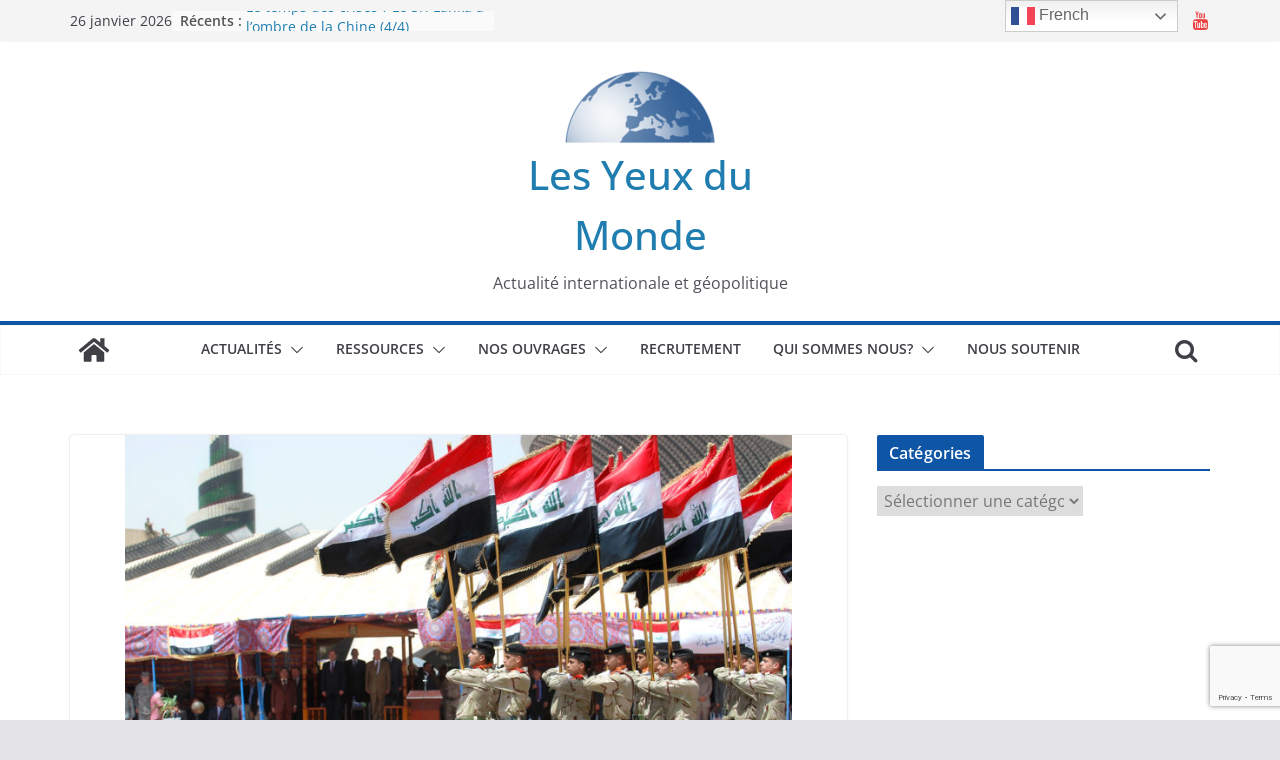

--- FILE ---
content_type: text/html; charset=UTF-8
request_url: https://les-yeux-du-monde.fr/actualites-analysees/41595-irak-tourmente-milices-centre-jeu
body_size: 28076
content:
<!doctype html><html lang="fr-FR"><head><meta charset="UTF-8"/><meta name="viewport" content="width=device-width, initial-scale=1"><link rel="profile" href="https://gmpg.org/xfn/11"/> <script>var et_site_url='https://les-yeux-du-monde.fr';var et_post_id='41595';function et_core_page_resource_fallback(a,b){"undefined"===typeof b&&(b=a.sheet.cssRules&&0===a.sheet.cssRules.length);b&&(a.onerror=null,a.onload=null,a.href?a.href=et_site_url+"/?et_core_page_resource="+a.id+et_post_id:a.src&&(a.src=et_site_url+"/?et_core_page_resource="+a.id+et_post_id))}</script><meta name='robots' content='index, follow, max-image-preview:large, max-snippet:-1, max-video-preview:-1' /><title>L’Irak au cœur de la tourmente (3/3) : les milices au centre du jeu - Les Yeux du Monde</title><meta name="description" content="L&#039;Irak se retrouve au coeur du &quot;Grand jeu&quot; qui se dessine au Moyen-Orient. Dans ce jeu, les milices du hashd al-shaabi occupent une place essentielle." /><link rel="canonical" href="https://les-yeux-du-monde.fr/actualites-analysees/41595-irak-tourmente-milices-centre-jeu/" /><meta property="og:locale" content="fr_FR" /><meta property="og:type" content="article" /><meta property="og:title" content="L’Irak au cœur de la tourmente (3/3) : les milices au centre du jeu - Les Yeux du Monde" /><meta property="og:description" content="L&#039;Irak se retrouve au coeur du &quot;Grand jeu&quot; qui se dessine au Moyen-Orient. Dans ce jeu, les milices du hashd al-shaabi occupent une place essentielle." /><meta property="og:url" content="https://les-yeux-du-monde.fr/actualites-analysees/41595-irak-tourmente-milices-centre-jeu/ " /><meta property="og:site_name" content="Les Yeux du Monde" /><meta property="article:published_time" content="2019-10-14T11:01:38+00:00" /><meta property="article:modified_time" content="2020-10-11T21:07:00+00:00" /><meta property="og:image" content="https://les-yeux-du-monde.fr/wp-content/uploads/2019/08/armee-irakienne-les-yeux-du-monde-537x358.jpg" /><meta property="og:image:width" content="537" /><meta property="og:image:height" content="358" /><meta property="og:image:type" content="image/jpeg" /><meta name="author" content="Arnaud FORAY" /><meta name="twitter:card" content="summary_large_image" /><meta name="twitter:label1" content="Écrit par" /><meta name="twitter:data1" content="Arnaud FORAY" /><meta name="twitter:label2" content="Durée de lecture estimée" /><meta name="twitter:data2" content="5 minutes" /><meta name="twitter:label3" content="Written by" /><meta name="twitter:data3" content="Arnaud FORAY" /> <script type="application/ld+json" class="yoast-schema-graph">{"@context":"https://schema.org","@graph":[{"@type":"Article","@id":"https://les-yeux-du-monde.fr/actualites-analysees/41595-irak-tourmente-milices-centre-jeu/ #article","isPartOf":{"@id":"https://les-yeux-du-monde.fr/actualites-analysees/41595-irak-tourmente-milices-centre-jeu/ "},"author":[{"@id":"https://les-yeux-du-monde.fr/#/schema/person/3f3bfef3de05c5b1cfd817902698f246"}],"headline":"L’Irak au cœur de la tourmente (3/3) : les milices au centre du jeu","datePublished":"2019-10-14T11:01:38+00:00","dateModified":"2020-10-11T21:07:00+00:00","mainEntityOfPage":{"@id":"https://les-yeux-du-monde.fr/actualites-analysees/41595-irak-tourmente-milices-centre-jeu/ "},"wordCount":942,"commentCount":0,"publisher":{"@id":"https://les-yeux-du-monde.fr/#organization"},"image":{"@id":"https://les-yeux-du-monde.fr/actualites-analysees/41595-irak-tourmente-milices-centre-jeu/ #primaryimage"},"thumbnailUrl":"https://les-yeux-du-monde.fr/wp-content/uploads/2019/08/armee-irakienne-les-yeux-du-monde.jpg","articleSection":["Actualités","Irak","Iran","Proche et Moyen-Orient","Proche-Orient"],"inLanguage":"fr-FR","potentialAction":[{"@type":"CommentAction","name":"Comment","target":["https://les-yeux-du-monde.fr/actualites-analysees/41595-irak-tourmente-milices-centre-jeu/ #respond"]}]},{"@type":"WebPage","@id":"https://les-yeux-du-monde.fr/actualites-analysees/41595-irak-tourmente-milices-centre-jeu/ ","url":"https://les-yeux-du-monde.fr/actualites-analysees/41595-irak-tourmente-milices-centre-jeu/ ","name":"L’Irak au cœur de la tourmente (3/3) : les milices au centre du jeu - Les Yeux du Monde","isPartOf":{"@id":"https://les-yeux-du-monde.fr/#website"},"primaryImageOfPage":{"@id":"https://les-yeux-du-monde.fr/actualites-analysees/41595-irak-tourmente-milices-centre-jeu/ #primaryimage"},"image":{"@id":"https://les-yeux-du-monde.fr/actualites-analysees/41595-irak-tourmente-milices-centre-jeu/ #primaryimage"},"thumbnailUrl":"https://les-yeux-du-monde.fr/wp-content/uploads/2019/08/armee-irakienne-les-yeux-du-monde.jpg","datePublished":"2019-10-14T11:01:38+00:00","dateModified":"2020-10-11T21:07:00+00:00","description":"L'Irak se retrouve au coeur du \"Grand jeu\" qui se dessine au Moyen-Orient. Dans ce jeu, les milices du hashd al-shaabi occupent une place essentielle.","breadcrumb":{"@id":"https://les-yeux-du-monde.fr/actualites-analysees/41595-irak-tourmente-milices-centre-jeu/ #breadcrumb"},"inLanguage":"fr-FR","potentialAction":[{"@type":"ReadAction","target":["https://les-yeux-du-monde.fr/actualites-analysees/41595-irak-tourmente-milices-centre-jeu/ "]}]},{"@type":"ImageObject","inLanguage":"fr-FR","@id":"https://les-yeux-du-monde.fr/actualites-analysees/41595-irak-tourmente-milices-centre-jeu/ #primaryimage","url":"https://les-yeux-du-monde.fr/wp-content/uploads/2019/08/armee-irakienne-les-yeux-du-monde.jpg","contentUrl":"https://les-yeux-du-monde.fr/wp-content/uploads/2019/08/armee-irakienne-les-yeux-du-monde.jpg","width":3760,"height":2507,"caption":"Défilé de l'Armée irakienne"},{"@type":"BreadcrumbList","@id":"https://les-yeux-du-monde.fr/actualites-analysees/41595-irak-tourmente-milices-centre-jeu/ #breadcrumb","itemListElement":[{"@type":"ListItem","position":1,"name":"Accueil","item":"https://les-yeux-du-monde.fr/"},{"@type":"ListItem","position":2,"name":"L’Irak au cœur de la tourmente (3/3) : les milices au centre du jeu"}]},{"@type":"WebSite","@id":"https://les-yeux-du-monde.fr/#website","url":"https://les-yeux-du-monde.fr/","name":"Les Yeux du Monde","description":"Actualité internationale et géopolitique","publisher":{"@id":"https://les-yeux-du-monde.fr/#organization"},"potentialAction":[{"@type":"SearchAction","target":{"@type":"EntryPoint","urlTemplate":"https://les-yeux-du-monde.fr/?s={search_term_string}"},"query-input":"required name=search_term_string"}],"inLanguage":"fr-FR"},{"@type":"Organization","@id":"https://les-yeux-du-monde.fr/#organization","name":"Les Yeux du Monde","url":"https://les-yeux-du-monde.fr/","logo":{"@type":"ImageObject","inLanguage":"fr-FR","@id":"https://les-yeux-du-monde.fr/#/schema/logo/image/","url":"https://les-yeux-du-monde.fr/wp-content/uploads/2020/09/cropped-Logo-Les-Yeux-du-Monde-e1601473159231-1.png","contentUrl":"https://les-yeux-du-monde.fr/wp-content/uploads/2020/09/cropped-Logo-Les-Yeux-du-Monde-e1601473159231-1.png","width":150,"height":80,"caption":"Les Yeux du Monde "},"image":{"@id":"https://les-yeux-du-monde.fr/#/schema/logo/image/"}},{"@type":"Person","@id":"https://les-yeux-du-monde.fr/#/schema/person/3f3bfef3de05c5b1cfd817902698f246","name":"Arnaud FORAY","image":{"@type":"ImageObject","inLanguage":"fr-FR","@id":"https://les-yeux-du-monde.fr/#/schema/person/image/dc3e32ae4e619d57214ba58b07e6fcf4","url":"https://secure.gravatar.com/avatar/9eee30d3406b1dd9df6dada31252cb30?s=96&r=g","contentUrl":"https://secure.gravatar.com/avatar/9eee30d3406b1dd9df6dada31252cb30?s=96&r=g","caption":"Arnaud FORAY"},"description":"Diplômé en Sociologie et philosophie politique à l'Université Paris 7 ainsi qu'en Défense, sécurité et gestion de crise à l'institut IRIS Sup', Arnaud Foray est spécialisé en analyse politique et géopolitique sur la région Moyen-Orient, en particulier sur la pensée d'Ibn Khaldûn et les mouvements islamiques en Irak, au Liban et sur la Palestine.","url":"https://les-yeux-du-monde.fr/author/arnaudf"}]}</script> <link rel='dns-prefetch' href='//connect.facebook.net' /><link rel='dns-prefetch' href='//fonts.googleapis.com' /><link rel='dns-prefetch' href='//www.googletagmanager.com' /><link rel="alternate" type="application/rss+xml" title="Les Yeux du Monde  &raquo; Flux" href="https://les-yeux-du-monde.fr/feed" /><link rel="alternate" type="application/rss+xml" title="Les Yeux du Monde  &raquo; Flux des commentaires" href="https://les-yeux-du-monde.fr/comments/feed" /><link rel="alternate" type="application/rss+xml" title="Les Yeux du Monde  &raquo; L’Irak au cœur de la tourmente (3/3) : les milices au centre du jeu Flux des commentaires" href="https://les-yeux-du-monde.fr/actualites-analysees/41595-irak-tourmente-milices-centre-jeu/%20/feed" /><style type="text/css">img.wp-smiley,img.emoji{display:inline!important;border:none!important;box-shadow:none!important;height:1em!important;width:1em!important;margin:0 0.07em!important;vertical-align:-0.1em!important;background:none!important;padding:0!important}</style><link data-minify="1" rel='stylesheet' id='tie-insta-lite-style-css' href='https://les-yeux-du-monde.fr/wp-content/cache/min/1/wp-content/plugins/instanow-lite/assets/style-4b87d211d585fe7fd1a729c37e4f54a5.css' type='text/css' media='all' /><link rel='stylesheet' id='wp-block-library-css' href='https://les-yeux-du-monde.fr/wp-includes/css/dist/block-library/style.min.css?ver=6.1.9' type='text/css' media='all' /><style id='wp-block-library-theme-inline-css' type='text/css'>.wp-block-audio figcaption{color:#555;font-size:13px;text-align:center}.is-dark-theme .wp-block-audio figcaption{color:hsla(0,0%,100%,.65)}.wp-block-audio{margin:0 0 1em}.wp-block-code{border:1px solid #ccc;border-radius:4px;font-family:Menlo,Consolas,monaco,monospace;padding:.8em 1em}.wp-block-embed figcaption{color:#555;font-size:13px;text-align:center}.is-dark-theme .wp-block-embed figcaption{color:hsla(0,0%,100%,.65)}.wp-block-embed{margin:0 0 1em}.blocks-gallery-caption{color:#555;font-size:13px;text-align:center}.is-dark-theme .blocks-gallery-caption{color:hsla(0,0%,100%,.65)}.wp-block-image figcaption{color:#555;font-size:13px;text-align:center}.is-dark-theme .wp-block-image figcaption{color:hsla(0,0%,100%,.65)}.wp-block-image{margin:0 0 1em}.wp-block-pullquote{border-top:4px solid;border-bottom:4px solid;margin-bottom:1.75em;color:currentColor}.wp-block-pullquote__citation,.wp-block-pullquote cite,.wp-block-pullquote footer{color:currentColor;text-transform:uppercase;font-size:.8125em;font-style:normal}.wp-block-quote{border-left:.25em solid;margin:0 0 1.75em;padding-left:1em}.wp-block-quote cite,.wp-block-quote footer{color:currentColor;font-size:.8125em;position:relative;font-style:normal}.wp-block-quote.has-text-align-right{border-left:none;border-right:.25em solid;padding-left:0;padding-right:1em}.wp-block-quote.has-text-align-center{border:none;padding-left:0}.wp-block-quote.is-large,.wp-block-quote.is-style-large,.wp-block-quote.is-style-plain{border:none}.wp-block-search .wp-block-search__label{font-weight:700}.wp-block-search__button{border:1px solid #ccc;padding:.375em .625em}:where(.wp-block-group.has-background){padding:1.25em 2.375em}.wp-block-separator.has-css-opacity{opacity:.4}.wp-block-separator{border:none;border-bottom:2px solid;margin-left:auto;margin-right:auto}.wp-block-separator.has-alpha-channel-opacity{opacity:1}.wp-block-separator:not(.is-style-wide):not(.is-style-dots){width:100px}.wp-block-separator.has-background:not(.is-style-dots){border-bottom:none;height:1px}.wp-block-separator.has-background:not(.is-style-wide):not(.is-style-dots){height:2px}.wp-block-table{margin:"0 0 1em 0"}.wp-block-table thead{border-bottom:3px solid}.wp-block-table tfoot{border-top:3px solid}.wp-block-table td,.wp-block-table th{word-break:normal}.wp-block-table figcaption{color:#555;font-size:13px;text-align:center}.is-dark-theme .wp-block-table figcaption{color:hsla(0,0%,100%,.65)}.wp-block-video figcaption{color:#555;font-size:13px;text-align:center}.is-dark-theme .wp-block-video figcaption{color:hsla(0,0%,100%,.65)}.wp-block-video{margin:0 0 1em}.wp-block-template-part.has-background{padding:1.25em 2.375em;margin-top:0;margin-bottom:0}</style><style id='co-authors-plus-coauthors-style-inline-css' type='text/css'>.wp-block-co-authors-plus-coauthors.is-layout-flow [class*=wp-block-co-authors-plus]{display:inline}</style><style id='co-authors-plus-avatar-style-inline-css' type='text/css'>.wp-block-co-authors-plus-avatar :where(img){height:auto;max-width:100%;vertical-align:bottom}.wp-block-co-authors-plus-coauthors.is-layout-flow .wp-block-co-authors-plus-avatar :where(img){vertical-align:middle}.wp-block-co-authors-plus-avatar:is(.alignleft,.alignright){display:table}.wp-block-co-authors-plus-avatar.aligncenter{display:table;margin-inline:auto}</style><style id='co-authors-plus-image-style-inline-css' type='text/css'>.wp-block-co-authors-plus-image{margin-bottom:0}.wp-block-co-authors-plus-image :where(img){height:auto;max-width:100%;vertical-align:bottom}.wp-block-co-authors-plus-coauthors.is-layout-flow .wp-block-co-authors-plus-image :where(img){vertical-align:middle}.wp-block-co-authors-plus-image:is(.alignfull,.alignwide) :where(img){width:100%}.wp-block-co-authors-plus-image:is(.alignleft,.alignright){display:table}.wp-block-co-authors-plus-image.aligncenter{display:table;margin-inline:auto}</style><link data-minify="1" rel='stylesheet' id='gutenberg-pdfjs-style-css' href='https://les-yeux-du-monde.fr/wp-content/cache/min/1/wp-content/plugins/pdfjs-viewer-shortcode/blocks/build/style-index-68937b3e0cec2fa519f9c092090abf1b.css' type='text/css' media='all' /><style id='global-styles-inline-css' type='text/css'>body{--wp--preset--color--black:#000;--wp--preset--color--cyan-bluish-gray:#abb8c3;--wp--preset--color--white:#fff;--wp--preset--color--pale-pink:#f78da7;--wp--preset--color--vivid-red:#cf2e2e;--wp--preset--color--luminous-vivid-orange:#ff6900;--wp--preset--color--luminous-vivid-amber:#fcb900;--wp--preset--color--light-green-cyan:#7bdcb5;--wp--preset--color--vivid-green-cyan:#00d084;--wp--preset--color--pale-cyan-blue:#8ed1fc;--wp--preset--color--vivid-cyan-blue:#0693e3;--wp--preset--color--vivid-purple:#9b51e0;--wp--preset--gradient--vivid-cyan-blue-to-vivid-purple:linear-gradient(135deg,rgba(6,147,227,1) 0%,rgb(155,81,224) 100%);--wp--preset--gradient--light-green-cyan-to-vivid-green-cyan:linear-gradient(135deg,rgb(122,220,180) 0%,rgb(0,208,130) 100%);--wp--preset--gradient--luminous-vivid-amber-to-luminous-vivid-orange:linear-gradient(135deg,rgba(252,185,0,1) 0%,rgba(255,105,0,1) 100%);--wp--preset--gradient--luminous-vivid-orange-to-vivid-red:linear-gradient(135deg,rgba(255,105,0,1) 0%,rgb(207,46,46) 100%);--wp--preset--gradient--very-light-gray-to-cyan-bluish-gray:linear-gradient(135deg,rgb(238,238,238) 0%,rgb(169,184,195) 100%);--wp--preset--gradient--cool-to-warm-spectrum:linear-gradient(135deg,rgb(74,234,220) 0%,rgb(151,120,209) 20%,rgb(207,42,186) 40%,rgb(238,44,130) 60%,rgb(251,105,98) 80%,rgb(254,248,76) 100%);--wp--preset--gradient--blush-light-purple:linear-gradient(135deg,rgb(255,206,236) 0%,rgb(152,150,240) 100%);--wp--preset--gradient--blush-bordeaux:linear-gradient(135deg,rgb(254,205,165) 0%,rgb(254,45,45) 50%,rgb(107,0,62) 100%);--wp--preset--gradient--luminous-dusk:linear-gradient(135deg,rgb(255,203,112) 0%,rgb(199,81,192) 50%,rgb(65,88,208) 100%);--wp--preset--gradient--pale-ocean:linear-gradient(135deg,rgb(255,245,203) 0%,rgb(182,227,212) 50%,rgb(51,167,181) 100%);--wp--preset--gradient--electric-grass:linear-gradient(135deg,rgb(202,248,128) 0%,rgb(113,206,126) 100%);--wp--preset--gradient--midnight:linear-gradient(135deg,rgb(2,3,129) 0%,rgb(40,116,252) 100%);--wp--preset--duotone--dark-grayscale:url('#wp-duotone-dark-grayscale');--wp--preset--duotone--grayscale:url('#wp-duotone-grayscale');--wp--preset--duotone--purple-yellow:url('#wp-duotone-purple-yellow');--wp--preset--duotone--blue-red:url('#wp-duotone-blue-red');--wp--preset--duotone--midnight:url('#wp-duotone-midnight');--wp--preset--duotone--magenta-yellow:url('#wp-duotone-magenta-yellow');--wp--preset--duotone--purple-green:url('#wp-duotone-purple-green');--wp--preset--duotone--blue-orange:url('#wp-duotone-blue-orange');--wp--preset--font-size--small:13px;--wp--preset--font-size--medium:20px;--wp--preset--font-size--large:36px;--wp--preset--font-size--x-large:42px;--wp--preset--spacing--20:.44rem;--wp--preset--spacing--30:.67rem;--wp--preset--spacing--40:1rem;--wp--preset--spacing--50:1.5rem;--wp--preset--spacing--60:2.25rem;--wp--preset--spacing--70:3.38rem;--wp--preset--spacing--80:5.06rem}body{margin:0}.wp-site-blocks>.alignleft{float:left;margin-right:2em}.wp-site-blocks>.alignright{float:right;margin-left:2em}.wp-site-blocks>.aligncenter{justify-content:center;margin-left:auto;margin-right:auto}.wp-site-blocks>*{margin-block-start:0;margin-block-end:0}.wp-site-blocks>*+*{margin-block-start:24px}body{--wp--style--block-gap:24px}body .is-layout-flow>*{margin-block-start:0;margin-block-end:0}body .is-layout-flow>*+*{margin-block-start:24px;margin-block-end:0}body .is-layout-constrained>*{margin-block-start:0;margin-block-end:0}body .is-layout-constrained>*+*{margin-block-start:24px;margin-block-end:0}body .is-layout-flex{gap:24px}body .is-layout-flow>.alignleft{float:left;margin-inline-start:0;margin-inline-end:2em}body .is-layout-flow>.alignright{float:right;margin-inline-start:2em;margin-inline-end:0}body .is-layout-flow>.aligncenter{margin-left:auto!important;margin-right:auto!important}body .is-layout-constrained>.alignleft{float:left;margin-inline-start:0;margin-inline-end:2em}body .is-layout-constrained>.alignright{float:right;margin-inline-start:2em;margin-inline-end:0}body .is-layout-constrained>.aligncenter{margin-left:auto!important;margin-right:auto!important}body .is-layout-constrained>:where(:not(.alignleft):not(.alignright):not(.alignfull)){max-width:var(--wp--style--global--content-size);margin-left:auto!important;margin-right:auto!important}body .is-layout-constrained>.alignwide{max-width:var(--wp--style--global--wide-size)}body .is-layout-flex{display:flex}body .is-layout-flex{flex-wrap:wrap;align-items:center}body .is-layout-flex>*{margin:0}body{padding-top:0;padding-right:0;padding-bottom:0;padding-left:0}a:where(:not(.wp-element-button)){text-decoration:underline}.wp-element-button,.wp-block-button__link{background-color:#32373c;border-width:0;color:#fff;font-family:inherit;font-size:inherit;line-height:inherit;padding:calc(0.667em + 2px) calc(1.333em + 2px);text-decoration:none}.has-black-color{color:var(--wp--preset--color--black)!important}.has-cyan-bluish-gray-color{color:var(--wp--preset--color--cyan-bluish-gray)!important}.has-white-color{color:var(--wp--preset--color--white)!important}.has-pale-pink-color{color:var(--wp--preset--color--pale-pink)!important}.has-vivid-red-color{color:var(--wp--preset--color--vivid-red)!important}.has-luminous-vivid-orange-color{color:var(--wp--preset--color--luminous-vivid-orange)!important}.has-luminous-vivid-amber-color{color:var(--wp--preset--color--luminous-vivid-amber)!important}.has-light-green-cyan-color{color:var(--wp--preset--color--light-green-cyan)!important}.has-vivid-green-cyan-color{color:var(--wp--preset--color--vivid-green-cyan)!important}.has-pale-cyan-blue-color{color:var(--wp--preset--color--pale-cyan-blue)!important}.has-vivid-cyan-blue-color{color:var(--wp--preset--color--vivid-cyan-blue)!important}.has-vivid-purple-color{color:var(--wp--preset--color--vivid-purple)!important}.has-black-background-color{background-color:var(--wp--preset--color--black)!important}.has-cyan-bluish-gray-background-color{background-color:var(--wp--preset--color--cyan-bluish-gray)!important}.has-white-background-color{background-color:var(--wp--preset--color--white)!important}.has-pale-pink-background-color{background-color:var(--wp--preset--color--pale-pink)!important}.has-vivid-red-background-color{background-color:var(--wp--preset--color--vivid-red)!important}.has-luminous-vivid-orange-background-color{background-color:var(--wp--preset--color--luminous-vivid-orange)!important}.has-luminous-vivid-amber-background-color{background-color:var(--wp--preset--color--luminous-vivid-amber)!important}.has-light-green-cyan-background-color{background-color:var(--wp--preset--color--light-green-cyan)!important}.has-vivid-green-cyan-background-color{background-color:var(--wp--preset--color--vivid-green-cyan)!important}.has-pale-cyan-blue-background-color{background-color:var(--wp--preset--color--pale-cyan-blue)!important}.has-vivid-cyan-blue-background-color{background-color:var(--wp--preset--color--vivid-cyan-blue)!important}.has-vivid-purple-background-color{background-color:var(--wp--preset--color--vivid-purple)!important}.has-black-border-color{border-color:var(--wp--preset--color--black)!important}.has-cyan-bluish-gray-border-color{border-color:var(--wp--preset--color--cyan-bluish-gray)!important}.has-white-border-color{border-color:var(--wp--preset--color--white)!important}.has-pale-pink-border-color{border-color:var(--wp--preset--color--pale-pink)!important}.has-vivid-red-border-color{border-color:var(--wp--preset--color--vivid-red)!important}.has-luminous-vivid-orange-border-color{border-color:var(--wp--preset--color--luminous-vivid-orange)!important}.has-luminous-vivid-amber-border-color{border-color:var(--wp--preset--color--luminous-vivid-amber)!important}.has-light-green-cyan-border-color{border-color:var(--wp--preset--color--light-green-cyan)!important}.has-vivid-green-cyan-border-color{border-color:var(--wp--preset--color--vivid-green-cyan)!important}.has-pale-cyan-blue-border-color{border-color:var(--wp--preset--color--pale-cyan-blue)!important}.has-vivid-cyan-blue-border-color{border-color:var(--wp--preset--color--vivid-cyan-blue)!important}.has-vivid-purple-border-color{border-color:var(--wp--preset--color--vivid-purple)!important}.has-vivid-cyan-blue-to-vivid-purple-gradient-background{background:var(--wp--preset--gradient--vivid-cyan-blue-to-vivid-purple)!important}.has-light-green-cyan-to-vivid-green-cyan-gradient-background{background:var(--wp--preset--gradient--light-green-cyan-to-vivid-green-cyan)!important}.has-luminous-vivid-amber-to-luminous-vivid-orange-gradient-background{background:var(--wp--preset--gradient--luminous-vivid-amber-to-luminous-vivid-orange)!important}.has-luminous-vivid-orange-to-vivid-red-gradient-background{background:var(--wp--preset--gradient--luminous-vivid-orange-to-vivid-red)!important}.has-very-light-gray-to-cyan-bluish-gray-gradient-background{background:var(--wp--preset--gradient--very-light-gray-to-cyan-bluish-gray)!important}.has-cool-to-warm-spectrum-gradient-background{background:var(--wp--preset--gradient--cool-to-warm-spectrum)!important}.has-blush-light-purple-gradient-background{background:var(--wp--preset--gradient--blush-light-purple)!important}.has-blush-bordeaux-gradient-background{background:var(--wp--preset--gradient--blush-bordeaux)!important}.has-luminous-dusk-gradient-background{background:var(--wp--preset--gradient--luminous-dusk)!important}.has-pale-ocean-gradient-background{background:var(--wp--preset--gradient--pale-ocean)!important}.has-electric-grass-gradient-background{background:var(--wp--preset--gradient--electric-grass)!important}.has-midnight-gradient-background{background:var(--wp--preset--gradient--midnight)!important}.has-small-font-size{font-size:var(--wp--preset--font-size--small)!important}.has-medium-font-size{font-size:var(--wp--preset--font-size--medium)!important}.has-large-font-size{font-size:var(--wp--preset--font-size--large)!important}.has-x-large-font-size{font-size:var(--wp--preset--font-size--x-large)!important}.wp-block-navigation a:where(:not(.wp-element-button)){color:inherit}.wp-block-pullquote{font-size:1.5em;line-height:1.6}</style><link data-minify="1" rel='stylesheet' id='contact-form-7-css' href='https://les-yeux-du-monde.fr/wp-content/cache/min/1/wp-content/plugins/contact-form-7/includes/css/styles-a3b2e0bc1f6c8b6352512619c94072d4.css' type='text/css' media='all' /><link rel='stylesheet' id='dashicons-css' href='https://les-yeux-du-monde.fr/wp-includes/css/dashicons.min.css?ver=6.1.9' type='text/css' media='all' /><link data-minify="1" rel='stylesheet' id='everest-forms-general-css' href='https://les-yeux-du-monde.fr/wp-content/cache/min/1/wp-content/plugins/everest-forms/assets/css/everest-forms-b04407ec63a82527490eb22963b36f19.css' type='text/css' media='all' /><link data-minify="1" rel='stylesheet' id='jquery-intl-tel-input-css' href='https://les-yeux-du-monde.fr/wp-content/cache/min/1/wp-content/plugins/everest-forms/assets/css/intlTelInput-1d285852338a7d8c0a1ec23f3ace15fa.css' type='text/css' media='all' /><link data-minify="1" rel='stylesheet' id='fb-widget-frontend-style-css' href='https://les-yeux-du-monde.fr/wp-content/cache/min/1/wp-content/plugins/facebook-pagelike-widget/assets/css/style-441ff230bf65d2a070dfc2030bb2e783.css' type='text/css' media='all' /><link data-minify="1" rel='stylesheet' id='gdpr-css' href='https://les-yeux-du-monde.fr/wp-content/cache/min/1/wp-content/plugins/gdpr/dist/css/public-e9fa44b289bb8b2637b2f1c26581e3c1.css' type='text/css' media='all' /><link data-minify="1" rel='stylesheet' id='searchandfilter-css' href='https://les-yeux-du-monde.fr/wp-content/cache/min/1/wp-content/plugins/search-filter/style-5f1f2f0331c9585f607b5ff1df34ed65.css' type='text/css' media='all' /><link data-minify="1" rel='stylesheet' id='et_monarch-css-css' href='https://les-yeux-du-monde.fr/wp-content/cache/min/1/wp-content/plugins/monarch/css/style-6c3a01e818b53332bc4ad0f8708ba2f2.css' type='text/css' media='all' /><link rel='stylesheet' id='et-gf-open-sans-css' href='https://fonts.googleapis.com/css?family=Open+Sans:400,700' type='text/css' media='all' /><link data-minify="1" rel='stylesheet' id='spu-public-css-css' href='https://les-yeux-du-monde.fr/wp-content/cache/min/1/wp-content/plugins/popups/public/assets/css/public-4eea47d3853f43b9cf0e7e9b1d3a1b85.css' type='text/css' media='all' /><link data-minify="1" rel='stylesheet' id='colormag_style-css' href='https://les-yeux-du-monde.fr/wp-content/cache/min/1/wp-content/themes/colormag/style-12fba7463e799c52d142c1700d8a9454.css' type='text/css' media='all' /><style id='colormag_style-inline-css' type='text/css'>.colormag-button,blockquote,button,input[type=reset],input[type=button],input[type=submit],.cm-home-icon.front_page_on,.cm-post-categories a,.cm-primary-nav ul li ul li:hover,.cm-primary-nav ul li.current-menu-item,.cm-primary-nav ul li.current_page_ancestor,.cm-primary-nav ul li.current-menu-ancestor,.cm-primary-nav ul li.current_page_item,.cm-primary-nav ul li:hover,.cm-primary-nav ul li.focus,.cm-mobile-nav li a:hover,.colormag-header-clean #cm-primary-nav .cm-menu-toggle:hover,.cm-header .cm-mobile-nav li:hover,.cm-header .cm-mobile-nav li.current-page-ancestor,.cm-header .cm-mobile-nav li.current-menu-ancestor,.cm-header .cm-mobile-nav li.current-page-item,.cm-header .cm-mobile-nav li.current-menu-item,.cm-primary-nav ul li.focus>a,.cm-layout-2 .cm-primary-nav ul ul.sub-menu li.focus>a,.cm-mobile-nav .current-menu-item>a,.cm-mobile-nav .current_page_item>a,.colormag-header-clean .cm-mobile-nav li:hover>a,.colormag-header-clean .cm-mobile-nav li.current-page-ancestor>a,.colormag-header-clean .cm-mobile-nav li.current-menu-ancestor>a,.colormag-header-clean .cm-mobile-nav li.current-page-item>a,.colormag-header-clean .cm-mobile-nav li.current-menu-item>a,.fa.search-top:hover,.widget_call_to_action .btn--primary,.colormag-footer--classic .cm-footer-cols .cm-row .cm-widget-title span::before,.colormag-footer--classic-bordered .cm-footer-cols .cm-row .cm-widget-title span::before,.cm-featured-posts .cm-widget-title span,.cm-featured-category-slider-widget .cm-slide-content .cm-entry-header-meta .cm-post-categories a,.cm-highlighted-posts .cm-post-content .cm-entry-header-meta .cm-post-categories a,.cm-category-slide-next,.cm-category-slide-prev,.slide-next,.slide-prev,.cm-tabbed-widget ul li,.cm-posts .wp-pagenavi .current,.cm-posts .wp-pagenavi a:hover,.cm-secondary .cm-widget-title span,.cm-posts .post .cm-post-content .cm-entry-header-meta .cm-post-categories a,.cm-page-header .cm-page-title span,.entry-meta .post-format i,.format-link,.cm-entry-button,.infinite-scroll .tg-infinite-scroll,.no-more-post-text,.pagination span,.comments-area .comment-author-link span,.cm-footer-cols .cm-row .cm-widget-title span,.advertisement_above_footer .cm-widget-title span,.error,.cm-primary .cm-widget-title span,.related-posts-wrapper.style-three .cm-post-content .cm-entry-title a:hover:before,.cm-slider-area .cm-widget-title span,.cm-beside-slider-widget .cm-widget-title span,.top-full-width-sidebar .cm-widget-title span,.wp-block-quote,.wp-block-quote.is-style-large,.wp-block-quote.has-text-align-right,.cm-error-404 .cm-btn,.widget .wp-block-heading,.wp-block-search button,.widget a::before,.cm-post-date a::before,.byline a::before,.colormag-footer--classic-bordered .cm-widget-title::before,.wp-block-button__link,#cm-tertiary .cm-widget-title span,.link-pagination .post-page-numbers.current,.wp-block-query-pagination-numbers .page-numbers.current,.wp-element-button,.wp-block-button .wp-block-button__link,.wp-element-button,.cm-layout-2 .cm-primary-nav ul ul.sub-menu li:hover,.cm-layout-2 .cm-primary-nav ul ul.sub-menu li.current-menu-ancestor,.cm-layout-2 .cm-primary-nav ul ul.sub-menu li.current-menu-item,.cm-layout-2 .cm-primary-nav ul ul.sub-menu li.focus,.search-wrap button,.page-numbers .current,.wp-block-search .wp-element-button:hover{background-color:#0e55a5}a,.cm-layout-2 #cm-primary-nav .fa.search-top:hover,.cm-layout-2 #cm-primary-nav.cm-mobile-nav .cm-random-post a:hover .fa-random,.cm-layout-2 #cm-primary-nav.cm-primary-nav .cm-random-post a:hover .fa-random,.cm-layout-2 .breaking-news .newsticker a:hover,.cm-layout-2 .cm-primary-nav ul li.current-menu-item>a,.cm-layout-2 .cm-primary-nav ul li.current_page_item>a,.cm-layout-2 .cm-primary-nav ul li:hover>a,.cm-layout-2 .cm-primary-nav ul li.focus>a .dark-skin .cm-layout-2-style-1 #cm-primary-nav.cm-primary-nav .cm-home-icon:hover .fa,.byline a:hover,.comments a:hover,.cm-edit-link a:hover,.cm-post-date a:hover,.social-links:not(.cm-header-actions .social-links) i.fa:hover,.cm-tag-links a:hover,.colormag-header-clean .social-links li:hover i.fa,.cm-layout-2-style-1 .social-links li:hover i.fa,.colormag-header-clean .breaking-news .newsticker a:hover,.widget_featured_posts .article-content .cm-entry-title a:hover,.widget_featured_slider .slide-content .cm-below-entry-meta .byline a:hover,.widget_featured_slider .slide-content .cm-below-entry-meta .comments a:hover,.widget_featured_slider .slide-content .cm-below-entry-meta .cm-post-date a:hover,.widget_featured_slider .slide-content .cm-entry-title a:hover,.widget_block_picture_news.widget_featured_posts .article-content .cm-entry-title a:hover,.widget_highlighted_posts .article-content .cm-below-entry-meta .byline a:hover,.widget_highlighted_posts .article-content .cm-below-entry-meta .comments a:hover,.widget_highlighted_posts .article-content .cm-below-entry-meta .cm-post-date a:hover,.widget_highlighted_posts .article-content .cm-entry-title a:hover,i.fa-arrow-up,i.fa-arrow-down,.cm-site-title a,#content .post .article-content .cm-entry-title a:hover,.entry-meta .byline i,.entry-meta .cat-links i,.entry-meta a,.post .cm-entry-title a:hover,.search .cm-entry-title a:hover,.entry-meta .comments-link a:hover,.entry-meta .cm-edit-link a:hover,.entry-meta .cm-post-date a:hover,.entry-meta .cm-tag-links a:hover,.single #content .tags a:hover,.count,.next a:hover,.previous a:hover,.related-posts-main-title .fa,.single-related-posts .article-content .cm-entry-title a:hover,.pagination a span:hover,#content .comments-area a.comment-cm-edit-link:hover,#content .comments-area a.comment-permalink:hover,#content .comments-area article header cite a:hover,.comments-area .comment-author-link a:hover,.comment .comment-reply-link:hover,.nav-next a,.nav-previous a,#cm-footer .cm-footer-menu ul li a:hover,.cm-footer-cols .cm-row a:hover,a#scroll-up i,.related-posts-wrapper-flyout .cm-entry-title a:hover,.human-diff-time .human-diff-time-display:hover,.mzb-featured-categories .mzb-post-title a,.mzb-tab-post .mzb-post-title a,.mzb-post-list .mzb-post-title a,.mzb-featured-posts .mzb-post-title a,.mzb-featured-categories .mzb-post-title a,.cm-layout-2-style-1 #cm-primary-nav .fa:hover,.cm-footer-bar a,.cm-post-date a:hover,.cm-author a:hover,.cm-comments-link a:hover,.cm-tag-links a:hover,.cm-edit-link a:hover,.cm-footer-bar .copyright a,.cm-featured-posts .cm-entry-title a:hover,.cm-posts .post .cm-post-content .cm-entry-title a:hover,.cm-posts .post .single-title-above .cm-entry-title a:hover,.cm-layout-2 .cm-primary-nav ul li:hover>a,.cm-layout-2 #cm-primary-nav .fa:hover,.cm-entry-title a:hover,button:hover,input[type="button"]:hover,input[type="reset"]:hover,input[type="submit"]:hover,.wp-block-button .wp-block-button__link:hover,.cm-button:hover,.wp-element-button:hover,li.product .added_to_cart:hover,.comments-area .comment-permalink:hover{color:#0e55a5}#cm-primary-nav,.cm-contained .cm-header-2 .cm-row{border-top-color:#0e55a5}.cm-layout-2 #cm-primary-nav,.cm-layout-2 .cm-primary-nav ul ul.sub-menu li:hover,.cm-layout-2 .cm-primary-nav ul>li:hover>a,.cm-layout-2 .cm-primary-nav ul>li.current-menu-item>a,.cm-layout-2 .cm-primary-nav ul>li.current-menu-ancestor>a,.cm-layout-2 .cm-primary-nav ul ul.sub-menu li.current-menu-ancestor,.cm-layout-2 .cm-primary-nav ul ul.sub-menu li.current-menu-item,.cm-layout-2 .cm-primary-nav ul ul.sub-menu li.focus,cm-layout-2 .cm-primary-nav ul ul.sub-menu li.current-menu-ancestor,cm-layout-2 .cm-primary-nav ul ul.sub-menu li.current-menu-item,cm-layout-2 #cm-primary-nav .cm-menu-toggle:hover,cm-layout-2 #cm-primary-nav.cm-mobile-nav .cm-menu-toggle,cm-layout-2 .cm-primary-nav ul>li:hover>a,cm-layout-2 .cm-primary-nav ul>li.current-menu-item>a,cm-layout-2 .cm-primary-nav ul>li.current-menu-ancestor>a,.cm-layout-2 .cm-primary-nav ul li.focus>a,.pagination a span:hover,.cm-error-404 .cm-btn,.single-post .cm-post-categories a::after,.widget .block-title,.cm-layout-2 .cm-primary-nav ul li.focus>a,button,input[type="button"],input[type="reset"],input[type="submit"],.wp-block-button .wp-block-button__link,.cm-button,.wp-element-button,li.product .added_to_cart{border-color:#0e55a5}.cm-secondary .cm-widget-title,#cm-tertiary .cm-widget-title,.widget_featured_posts .widget-title,#secondary .widget-title,#cm-tertiary .widget-title,.cm-page-header .cm-page-title,.cm-footer-cols .cm-row .widget-title,.advertisement_above_footer .widget-title,#primary .widget-title,.widget_slider_area .widget-title,.widget_beside_slider .widget-title,.top-full-width-sidebar .widget-title,.cm-footer-cols .cm-row .cm-widget-title,.cm-footer-bar .copyright a,.cm-layout-2.cm-layout-2-style-2 #cm-primary-nav,.cm-layout-2 .cm-primary-nav ul>li:hover>a,.cm-layout-2 .cm-primary-nav ul>li.current-menu-item>a{border-bottom-color:#0e55a5}.mzb-featured-posts,.mzb-social-icon,.mzb-featured-categories,.mzb-social-icons-insert{--color--light--primary:rgba(14,85,165,.1)}body{--color--light--primary:#0e55a5;--color--primary:#0e55a5}</style><link rel='stylesheet' id='colormag-featured-image-popup-css-css' href='https://les-yeux-du-monde.fr/wp-content/themes/colormag/assets/js/magnific-popup/magnific-popup.min.css?ver=3.0.1' type='text/css' media='all' /><link rel='stylesheet' id='colormag-fontawesome-css' href='https://les-yeux-du-monde.fr/wp-content/themes/colormag/assets/library/fontawesome/css/font-awesome.min.css?ver=3.0.1' type='text/css' media='all' /><link data-minify="1" rel='stylesheet' id='wp-pagenavi-css' href='https://les-yeux-du-monde.fr/wp-content/cache/min/1/wp-content/plugins/wp-pagenavi/pagenavi-css-ab9d3582698454b5683083063db89f66.css' type='text/css' media='all' /><link data-minify="1" rel='stylesheet' id='tablepress-default-css' href='https://les-yeux-du-monde.fr/wp-content/cache/min/1/wp-content/plugins/tablepress/css/build/default-2e6a9b5ebdad880a7f947c3d9c2ef81b.css' type='text/css' media='all' /> <script type='text/javascript' src='https://les-yeux-du-monde.fr/wp-includes/js/jquery/jquery.min.js?ver=3.6.1' id='jquery-core-js'></script> <script type='text/javascript' src='https://les-yeux-du-monde.fr/wp-includes/js/jquery/jquery-migrate.min.js?ver=3.3.2' id='jquery-migrate-js'></script> <script type='text/javascript' id='gdpr-js-extra'>/* <![CDATA[ */ var GDPR = {"ajaxurl":"https:\/\/les-yeux-du-monde.fr\/wp-admin\/admin-ajax.php","logouturl":"","i18n":{"aborting":"Abandonner","logging_out":"Vous \u00eates d\u00e9connect\u00e9.","continue":"Continuer","cancel":"Annuler","ok":"OK","close_account":"Fermer votre compte\u00a0?","close_account_warning":"Votre compte sera ferm\u00e9 et toutes les donn\u00e9es seront d\u00e9finitivement supprim\u00e9es et ne pourront pas \u00eatre r\u00e9cup\u00e9r\u00e9es. Confirmez-vous\u00a0?","are_you_sure":"Confirmez-vous\u00a0?","policy_disagree":"En n\u2019\u00e9tant pas d\u2019accord, vous n\u2019aurez plus acc\u00e8s \u00e0 notre site et serez d\u00e9connect\u00e9."},"is_user_logged_in":"","refresh":"1"}; /* ]]> */</script> <script type='text/javascript' src='https://les-yeux-du-monde.fr/wp-content/plugins/gdpr/dist/js/public.js?ver=2.1.2' id='gdpr-js'></script> <script type='text/javascript' src='//connect.facebook.net/fr_FR/sdk.js#xfbml=1&#038;version=v2.3' id='spu-facebook-js'></script> <!--[if lte IE 8]> <script type='text/javascript' src='https://les-yeux-du-monde.fr/wp-content/themes/colormag/assets/js/html5shiv.min.js?ver=3.0.1' id='html5-js'></script> <![endif]--><link rel="https://api.w.org/" href="https://les-yeux-du-monde.fr/wp-json/" /><link rel="alternate" type="application/json" href="https://les-yeux-du-monde.fr/wp-json/wp/v2/posts/41595" /><link rel="EditURI" type="application/rsd+xml" title="RSD" href="https://les-yeux-du-monde.fr/xmlrpc.php?rsd" /><link rel="wlwmanifest" type="application/wlwmanifest+xml" href="https://les-yeux-du-monde.fr/wp-includes/wlwmanifest.xml" /><meta name="generator" content="WordPress 6.1.9" /><meta name="generator" content="Everest Forms 3.4.1" /><link rel='shortlink' href='https://les-yeux-du-monde.fr/?p=41595' /><link rel="alternate" type="application/json+oembed" href="https://les-yeux-du-monde.fr/wp-json/oembed/1.0/embed?url=https%3A%2F%2Fles-yeux-du-monde.fr%2Factualites-analysees%2F41595-irak-tourmente-milices-centre-jeu%2F+" /><link rel="alternate" type="text/xml+oembed" href="https://les-yeux-du-monde.fr/wp-json/oembed/1.0/embed?url=https%3A%2F%2Fles-yeux-du-monde.fr%2Factualites-analysees%2F41595-irak-tourmente-milices-centre-jeu%2F+&#038;format=xml" /><meta name="generator" content="Site Kit by Google 1.170.0" /><style type="text/css" id="et-social-custom-css"></style><link rel="preload" href="https://les-yeux-du-monde.fr/wp-content/plugins/monarch/core/admin/fonts/modules.ttf" as="font" crossorigin="anonymous"><link rel="pingback" href="https://les-yeux-du-monde.fr/xmlrpc.php"><style type="text/css" id="wp-custom-css">div.copyright,h4.related-posts-main-title{display:none}@media screen and (max-width:900px){#site-description,div.news-bar,img.custom-logo,div.front-page-top-section{display:none}figure.wp-caption{margin-right:150px!important;margin-left:50px}}h3.entry-title{font-size:0.9em!important}@media screen and (min-width:769px){#header-text-nav-wrap{padding:12px 0!important}}@media screen and (max-width:768px){#header-text-nav-wrap{padding:1px 0!important}}h2{font-size:1.1em!important}figure.wp-caption{margin-right:40px}</style><noscript><style id="rocket-lazyload-nojs-css">.rll-youtube-player,[data-lazy-src]{display:none!important}</style></noscript></head><body data-rsssl=1 class="post-template-default single single-post postid-41595 single-format-standard custom-background wp-custom-logo wp-embed-responsive everest-forms-no-js et_monarch cm-header-layout-2 adv-style-1  wide"><svg xmlns="http://www.w3.org/2000/svg" viewBox="0 0 0 0" width="0" height="0" focusable="false" role="none" style="visibility: hidden; position: absolute; left: -9999px; overflow: hidden;" ><defs><filter id="wp-duotone-dark-grayscale"><feColorMatrix color-interpolation-filters="sRGB" type="matrix" values=" .299 .587 .114 0 0 .299 .587 .114 0 0 .299 .587 .114 0 0 .299 .587 .114 0 0 " /><feComponentTransfer color-interpolation-filters="sRGB" ><feFuncR type="table" tableValues="0 0.49803921568627" /><feFuncG type="table" tableValues="0 0.49803921568627" /><feFuncB type="table" tableValues="0 0.49803921568627" /><feFuncA type="table" tableValues="1 1" /></feComponentTransfer><feComposite in2="SourceGraphic" operator="in" /></filter></defs></svg><svg xmlns="http://www.w3.org/2000/svg" viewBox="0 0 0 0" width="0" height="0" focusable="false" role="none" style="visibility: hidden; position: absolute; left: -9999px; overflow: hidden;" ><defs><filter id="wp-duotone-grayscale"><feColorMatrix color-interpolation-filters="sRGB" type="matrix" values=" .299 .587 .114 0 0 .299 .587 .114 0 0 .299 .587 .114 0 0 .299 .587 .114 0 0 " /><feComponentTransfer color-interpolation-filters="sRGB" ><feFuncR type="table" tableValues="0 1" /><feFuncG type="table" tableValues="0 1" /><feFuncB type="table" tableValues="0 1" /><feFuncA type="table" tableValues="1 1" /></feComponentTransfer><feComposite in2="SourceGraphic" operator="in" /></filter></defs></svg><svg xmlns="http://www.w3.org/2000/svg" viewBox="0 0 0 0" width="0" height="0" focusable="false" role="none" style="visibility: hidden; position: absolute; left: -9999px; overflow: hidden;" ><defs><filter id="wp-duotone-purple-yellow"><feColorMatrix color-interpolation-filters="sRGB" type="matrix" values=" .299 .587 .114 0 0 .299 .587 .114 0 0 .299 .587 .114 0 0 .299 .587 .114 0 0 " /><feComponentTransfer color-interpolation-filters="sRGB" ><feFuncR type="table" tableValues="0.54901960784314 0.98823529411765" /><feFuncG type="table" tableValues="0 1" /><feFuncB type="table" tableValues="0.71764705882353 0.25490196078431" /><feFuncA type="table" tableValues="1 1" /></feComponentTransfer><feComposite in2="SourceGraphic" operator="in" /></filter></defs></svg><svg xmlns="http://www.w3.org/2000/svg" viewBox="0 0 0 0" width="0" height="0" focusable="false" role="none" style="visibility: hidden; position: absolute; left: -9999px; overflow: hidden;" ><defs><filter id="wp-duotone-blue-red"><feColorMatrix color-interpolation-filters="sRGB" type="matrix" values=" .299 .587 .114 0 0 .299 .587 .114 0 0 .299 .587 .114 0 0 .299 .587 .114 0 0 " /><feComponentTransfer color-interpolation-filters="sRGB" ><feFuncR type="table" tableValues="0 1" /><feFuncG type="table" tableValues="0 0.27843137254902" /><feFuncB type="table" tableValues="0.5921568627451 0.27843137254902" /><feFuncA type="table" tableValues="1 1" /></feComponentTransfer><feComposite in2="SourceGraphic" operator="in" /></filter></defs></svg><svg xmlns="http://www.w3.org/2000/svg" viewBox="0 0 0 0" width="0" height="0" focusable="false" role="none" style="visibility: hidden; position: absolute; left: -9999px; overflow: hidden;" ><defs><filter id="wp-duotone-midnight"><feColorMatrix color-interpolation-filters="sRGB" type="matrix" values=" .299 .587 .114 0 0 .299 .587 .114 0 0 .299 .587 .114 0 0 .299 .587 .114 0 0 " /><feComponentTransfer color-interpolation-filters="sRGB" ><feFuncR type="table" tableValues="0 0" /><feFuncG type="table" tableValues="0 0.64705882352941" /><feFuncB type="table" tableValues="0 1" /><feFuncA type="table" tableValues="1 1" /></feComponentTransfer><feComposite in2="SourceGraphic" operator="in" /></filter></defs></svg><svg xmlns="http://www.w3.org/2000/svg" viewBox="0 0 0 0" width="0" height="0" focusable="false" role="none" style="visibility: hidden; position: absolute; left: -9999px; overflow: hidden;" ><defs><filter id="wp-duotone-magenta-yellow"><feColorMatrix color-interpolation-filters="sRGB" type="matrix" values=" .299 .587 .114 0 0 .299 .587 .114 0 0 .299 .587 .114 0 0 .299 .587 .114 0 0 " /><feComponentTransfer color-interpolation-filters="sRGB" ><feFuncR type="table" tableValues="0.78039215686275 1" /><feFuncG type="table" tableValues="0 0.94901960784314" /><feFuncB type="table" tableValues="0.35294117647059 0.47058823529412" /><feFuncA type="table" tableValues="1 1" /></feComponentTransfer><feComposite in2="SourceGraphic" operator="in" /></filter></defs></svg><svg xmlns="http://www.w3.org/2000/svg" viewBox="0 0 0 0" width="0" height="0" focusable="false" role="none" style="visibility: hidden; position: absolute; left: -9999px; overflow: hidden;" ><defs><filter id="wp-duotone-purple-green"><feColorMatrix color-interpolation-filters="sRGB" type="matrix" values=" .299 .587 .114 0 0 .299 .587 .114 0 0 .299 .587 .114 0 0 .299 .587 .114 0 0 " /><feComponentTransfer color-interpolation-filters="sRGB" ><feFuncR type="table" tableValues="0.65098039215686 0.40392156862745" /><feFuncG type="table" tableValues="0 1" /><feFuncB type="table" tableValues="0.44705882352941 0.4" /><feFuncA type="table" tableValues="1 1" /></feComponentTransfer><feComposite in2="SourceGraphic" operator="in" /></filter></defs></svg><svg xmlns="http://www.w3.org/2000/svg" viewBox="0 0 0 0" width="0" height="0" focusable="false" role="none" style="visibility: hidden; position: absolute; left: -9999px; overflow: hidden;" ><defs><filter id="wp-duotone-blue-orange"><feColorMatrix color-interpolation-filters="sRGB" type="matrix" values=" .299 .587 .114 0 0 .299 .587 .114 0 0 .299 .587 .114 0 0 .299 .587 .114 0 0 " /><feComponentTransfer color-interpolation-filters="sRGB" ><feFuncR type="table" tableValues="0.098039215686275 1" /><feFuncG type="table" tableValues="0 0.66274509803922" /><feFuncB type="table" tableValues="0.84705882352941 0.41960784313725" /><feFuncA type="table" tableValues="1 1" /></feComponentTransfer><feComposite in2="SourceGraphic" operator="in" /></filter></defs></svg><div id="page" class="hfeed site"> <a class="skip-link screen-reader-text" href="#main">Passer au contenu</a><header id="cm-masthead" class="cm-header cm-layout-2 cm-layout-2-style-1"><div class="cm-top-bar"><div class="cm-container"><div class="cm-row"><div class="cm-top-bar__1"><div class="date-in-header"> 26 janvier 2026</div><div class="breaking-news"> <strong class="breaking-news-latest">Récents :</strong><ul class="newsticker"><li> <a href="https://les-yeux-du-monde.fr/actualites-analysees/proche-moyen-orient/56231-mohammed-shia-al-sudani-strategie-electorale-controverses-et-realignement-politique-4-5/%20" title="Mohammed Shia al-Sudani : stratégie électorale, controverses et réalignement politique (4/5)"> Mohammed Shia al-Sudani : stratégie électorale, controverses et réalignement politique (4/5) </a></li><li> <a href="https://les-yeux-du-monde.fr/actualites-analysees/afrique/afrique-du-nord/56273-bielorussie-lalgerie-comme-pont-strategique-africain/%20" title="Biélorussie : l’Algérie comme pont stratégique africain"> Biélorussie : l’Algérie comme pont stratégique africain </a></li><li> <a href="https://les-yeux-du-monde.fr/actualites-analysees/proche-moyen-orient/56225-cadre-coordination-chiite-irak-elections-2025/%20" title="Le Cadre de coordination chiite : arbitre du pouvoir politique en Irak (3/5)"> Le Cadre de coordination chiite : arbitre du pouvoir politique en Irak (3/5) </a></li><li> <a href="https://les-yeux-du-monde.fr/actualites-analysees/proche-moyen-orient/56217-irak-2025-le-role-central-des-acteurs-communautaires-dans-le-paysage-politique-2-5/%20" title="Irak 2025 : le rôle central des acteurs communautaires dans le paysage politique (2/5)"> Irak 2025 : le rôle central des acteurs communautaires dans le paysage politique (2/5) </a></li><li> <a href="https://les-yeux-du-monde.fr/actualites-analysees/asie-oceanie/56026-la-crise-du-temps-le-sri-lanka-a-lombre-de-la-chine-4-4/%20" title="Le temps des crises ? Le Sri Lanka à l’ombre de la Chine (4/4)"> Le temps des crises ? Le Sri Lanka à l’ombre de la Chine (4/4) </a></li></ul></div></div><div class="cm-top-bar__2"><div class="social-links"><ul><li><a href="https://www.facebook.com/lesyeuxdumondegeopo" target="_blank"><i class="fa fa-facebook"></i></a></li><li><a href="https://twitter.com/lesyeuxdumonde" target="_blank"><i class="fa fa-twitter"></i></a></li><li><a href="https://www.youtube.com/channel/UCZb_VU1gZnjvifFPJyF3iEA/featured" target="_blank"><i class="fa fa-youtube"></i></a></li></ul></div></div></div></div></div><div class="cm-main-header"><div id="cm-header-1" class="cm-header-1"><div class="cm-container"><div class="cm-row"><div class="cm-header-col-1"><div id="cm-site-branding" class="cm-site-branding"> <a href="https://les-yeux-du-monde.fr/" class="custom-logo-link" rel="home"><img width="150" height="80" src="data:image/svg+xml,%3Csvg%20xmlns='http://www.w3.org/2000/svg'%20viewBox='0%200%20150%2080'%3E%3C/svg%3E" class="custom-logo" alt="Les Yeux du Monde " decoding="async" data-lazy-src="https://les-yeux-du-monde.fr/wp-content/uploads/2020/09/cropped-Logo-Les-Yeux-du-Monde-e1601473159231-1.png" /><noscript><img width="150" height="80" src="https://les-yeux-du-monde.fr/wp-content/uploads/2020/09/cropped-Logo-Les-Yeux-du-Monde-e1601473159231-1.png" class="custom-logo" alt="Les Yeux du Monde " decoding="async" /></noscript></a></div><div id="cm-site-info" class=""><h3 class="cm-site-title"> <a href="https://les-yeux-du-monde.fr/" title="Les Yeux du Monde " rel="home">Les Yeux du Monde </a></h3><p class="cm-site-description"> Actualité internationale et géopolitique</p></div></div><div class="cm-header-col-2"><div id="header-right-sidebar" class="clearfix"><aside id="categories-7" class="widget widget_categories clearfix"><h3 class="cm-widget-title"><span>Catégories</span></h3><form action="https://les-yeux-du-monde.fr" method="get"><label class="screen-reader-text" for="cat">Catégories</label><select  name='cat' id='cat' class='postform'><option value='-1'>Sélectionner une catégorie</option><option class="level-0" value="29">1914 &#8211; 1939</option><option class="level-0" value="30">1939 &#8211; 1973</option><option class="level-0" value="31">1973 &#8211; 2000</option><option class="level-0" value="424">Actualités</option><option class="level-0" value="3052">Afrique</option><option class="level-0" value="3057">Afrique australe</option><option class="level-0" value="3056">Afrique centrale</option><option class="level-0" value="3055">Afrique de l&rsquo;Est</option><option class="level-0" value="3054">Afrique de l&rsquo;Ouest</option><option class="level-0" value="3053">Afrique du Nord</option><option class="level-0" value="17">Allemagne</option><option class="level-0" value="3">Amérique</option><option class="level-0" value="3063">Amérique latine</option><option class="level-0" value="28">Ante 1914</option><option class="level-0" value="3059">Asie du Nord-Est</option><option class="level-0" value="2680">Asie du Sud</option><option class="level-0" value="3058">Asie du Sud-Est</option><option class="level-0" value="4">Asie et Océanie</option><option class="level-0" value="34">Biographies</option><option class="level-0" value="3064">Brésil</option><option class="level-0" value="2710">Brexit</option><option class="level-0" value="3062">Canada</option><option class="level-0" value="33">Cartographie</option><option class="level-0" value="3260">Caucase</option><option class="level-0" value="14">Chine</option><option class="level-0" value="1315">Chronologies</option><option class="level-0" value="2105">Citations</option><option class="level-0" value="56">Corée du Nord</option><option class="level-0" value="2108">Doctrines</option><option class="level-0" value="2190">Dossiers</option><option class="level-0" value="24">Eau</option><option class="level-0" value="19">Economie</option><option class="level-0" value="25">Energie</option><option class="level-0" value="2896">Entretiens</option><option class="level-0" value="26">Environnement</option><option class="level-0" value="2643">Etat Islamique</option><option class="level-0" value="3068">États-Unis</option><option class="level-0" value="5">Europe</option><option class="level-0" value="2145">Evénements</option><option class="level-0" value="2766">Événements historiques</option><option class="level-0" value="2148">Ex-monde socialiste</option><option class="level-0" value="35">Fiches de lecture</option><option class="level-0" value="2567">Fiches-exemples</option><option class="level-0" value="18">France</option><option class="level-0" value="2063">Géoéconomie</option><option class="level-0" value="2107">Géopolitique &amp; Relations Internationales</option><option class="level-0" value="21">Grande-Bretagne</option><option class="level-0" value="2149">Guerre froide</option><option class="level-0" value="3069">Histoire-Géographie</option><option class="level-0" value="3070">Idées</option><option class="level-0" value="15">Inde</option><option class="level-0" value="2904">Intelligence économique</option><option class="level-0" value="2191">Intervenants extérieurs</option><option class="level-0" value="546">Irak</option><option class="level-0" value="2919">Iran</option><option class="level-0" value="2302">Israël-Palestine</option><option class="level-0" value="2594">Italie</option><option class="level-0" value="16">Japon</option><option class="level-0" value="2151">Le monde avant 1914</option><option class="level-0" value="2424">Les Cours des YDM</option><option class="level-0" value="3051">Méditerranée</option><option class="level-0" value="2150">Monde et mondialisation</option><option class="level-0" value="6">Mondialisation et enjeux</option><option class="level-0" value="2065">Notions</option><option class="level-0" value="2096">Nucléaire iranien</option><option class="level-0" value="3060">Océanie</option><option class="level-0" value="2052">Partenaires</option><option class="level-0" value="2146">Pays industrialisés</option><option class="level-0" value="3050">Pays scandinaves</option><option class="level-0" value="3067">Péninsule arabique</option><option class="level-0" value="32">Post 2000</option><option class="level-0" value="2566">Prépa Concours</option><option class="level-0" value="2095">Printemps arabes</option><option class="level-0" value="11">Proche et Moyen-Orient</option><option class="level-0" value="3066">Proche-Orient</option><option class="level-0" value="8">Ressources</option><option class="level-0" value="22">Russie et espaces post-soviétiques</option><option class="level-0" value="20">Société</option><option class="level-0" value="3034">Sports</option><option class="level-0" value="2093">Sujets chauds</option><option class="level-0" value="2137">Syrie</option><option class="level-0" value="2147">Tiers-Monde et émergents</option><option class="level-0" value="2568">Turquie</option><option class="level-0" value="591">Ukraine</option><option class="level-0" value="2106">Une année en bref</option><option class="level-0" value="3049">Union européenne</option><option class="level-0" value="2911">Vidéos</option><option class="level-0" value="3039">WordPress</option> </select></form> <script type="text/javascript">/* <![CDATA[ */ (function() {
	var dropdown = document.getElementById( "cat" );
	function onCatChange() {
		if ( dropdown.options[ dropdown.selectedIndex ].value > 0 ) {
			dropdown.parentNode.submit();
		}
	}
	dropdown.onchange = onCatChange;
})(); /* ]]> */</script> </aside></div></div></div></div></div><div id="cm-header-2" class="cm-header-2"><nav id="cm-primary-nav" class="cm-primary-nav"><div class="cm-container"><div class="cm-row"><div class="cm-home-icon"> <a href="https://les-yeux-du-monde.fr/"
title="Les Yeux du Monde "
> <svg class="cm-icon coloramg-icon--home" xmlns="http://www.w3.org/2000/svg" viewBox="0 0 28 22"><path d="M13.6465 6.01133L5.11148 13.0409V20.6278C5.11148 20.8242 5.18952 21.0126 5.32842 21.1515C5.46733 21.2904 5.65572 21.3685 5.85217 21.3685L11.0397 21.3551C11.2355 21.3541 11.423 21.2756 11.5611 21.1368C11.6992 20.998 11.7767 20.8102 11.7767 20.6144V16.1837C11.7767 15.9873 11.8547 15.7989 11.9937 15.66C12.1326 15.521 12.321 15.443 12.5174 15.443H15.4801C15.6766 15.443 15.865 15.521 16.0039 15.66C16.1428 15.7989 16.2208 15.9873 16.2208 16.1837V20.6111C16.2205 20.7086 16.2394 20.8052 16.2765 20.8953C16.3136 20.9854 16.3681 21.0673 16.4369 21.1364C16.5057 21.2054 16.5875 21.2602 16.6775 21.2975C16.7675 21.3349 16.864 21.3541 16.9615 21.3541L22.1472 21.3685C22.3436 21.3685 22.532 21.2904 22.6709 21.1515C22.8099 21.0126 22.8879 20.8242 22.8879 20.6278V13.0358L14.3548 6.01133C14.2544 5.93047 14.1295 5.88637 14.0006 5.88637C13.8718 5.88637 13.7468 5.93047 13.6465 6.01133ZM27.1283 10.7892L23.2582 7.59917V1.18717C23.2582 1.03983 23.1997 0.898538 23.0955 0.794359C22.9913 0.69018 22.8501 0.631653 22.7027 0.631653H20.1103C19.963 0.631653 19.8217 0.69018 19.7175 0.794359C19.6133 0.898538 19.5548 1.03983 19.5548 1.18717V4.54848L15.4102 1.13856C15.0125 0.811259 14.5134 0.632307 13.9983 0.632307C13.4832 0.632307 12.9841 0.811259 12.5864 1.13856L0.868291 10.7892C0.81204 10.8357 0.765501 10.8928 0.731333 10.9573C0.697165 11.0218 0.676038 11.0924 0.66916 11.165C0.662282 11.2377 0.669786 11.311 0.691245 11.3807C0.712704 11.4505 0.747696 11.5153 0.794223 11.5715L1.97469 13.0066C2.02109 13.063 2.07816 13.1098 2.14264 13.1441C2.20711 13.1784 2.27773 13.1997 2.35044 13.2067C2.42315 13.2137 2.49653 13.2063 2.56638 13.1849C2.63623 13.1636 2.70118 13.1286 2.7575 13.0821L13.6465 4.11333C13.7468 4.03247 13.8718 3.98837 14.0006 3.98837C14.1295 3.98837 14.2544 4.03247 14.3548 4.11333L25.2442 13.0821C25.3004 13.1286 25.3653 13.1636 25.435 13.1851C25.5048 13.2065 25.5781 13.214 25.6507 13.2071C25.7234 13.2003 25.794 13.1791 25.8584 13.145C25.9229 13.1108 25.98 13.0643 26.0265 13.008L27.207 11.5729C27.2535 11.5164 27.2883 11.4512 27.3095 11.3812C27.3307 11.3111 27.3379 11.2375 27.3306 11.1647C27.3233 11.0919 27.3016 11.0212 27.2669 10.9568C27.2322 10.8923 27.1851 10.8354 27.1283 10.7892Z" /></svg> </a></div><div class="cm-header-actions"><div class="cm-top-search"> <i class="fa fa-search search-top"></i><div class="search-form-top"><form action="https://les-yeux-du-monde.fr/" class="search-form searchform clearfix" method="get" role="search"><div class="search-wrap"> <input type="search"
class="s field"
name="s"
value=""
placeholder="Recherche"
/><button class="search-icon" type="submit"></button></div></form></div></div></div><p class="cm-menu-toggle" aria-expanded="false"> <svg class="cm-icon coloramg-icon--bars" xmlns="http://www.w3.org/2000/svg" viewBox="0 0 24 24"><path d="M21 19H3a1 1 0 0 1 0-2h18a1 1 0 0 1 0 2Zm0-6H3a1 1 0 0 1 0-2h18a1 1 0 0 1 0 2Zm0-6H3a1 1 0 0 1 0-2h18a1 1 0 0 1 0 2Z"></path></svg> <svg class="cm-icon coloramg-icon--x-mark" xmlns="http://www.w3.org/2000/svg" viewBox="0 0 24 24"><path d="m13.4 12 8.3-8.3c.4-.4.4-1 0-1.4s-1-.4-1.4 0L12 10.6 3.7 2.3c-.4-.4-1-.4-1.4 0s-.4 1 0 1.4l8.3 8.3-8.3 8.3c-.4.4-.4 1 0 1.4.2.2.4.3.7.3s.5-.1.7-.3l8.3-8.3 8.3 8.3c.2.2.5.3.7.3s.5-.1.7-.3c.4-.4.4-1 0-1.4L13.4 12z"></path></svg></p><div class="cm-menu-primary-container"><ul id="menu-menu-principal" class="menu"><li id="menu-item-45636" class="menu-item menu-item-type-taxonomy menu-item-object-category current-post-ancestor current-menu-parent current-post-parent menu-item-has-children menu-item-45636"><a href="https://les-yeux-du-monde.fr/category/actualites-analysees">Actualités</a><span role="button" tabindex="0" class="cm-submenu-toggle" onkeypress=""><svg class="cm-icon" xmlns="http://www.w3.org/2000/svg" xml:space="preserve" viewBox="0 0 24 24"><path d="M12 17.5c-.3 0-.5-.1-.7-.3l-9-9c-.4-.4-.4-1 0-1.4s1-.4 1.4 0l8.3 8.3 8.3-8.3c.4-.4 1-.4 1.4 0s.4 1 0 1.4l-9 9c-.2.2-.4.3-.7.3z"/></svg></span><ul class="sub-menu"><li id="menu-item-44945" class="menu-item menu-item-type-taxonomy menu-item-object-category menu-item-has-children menu-item-44945"><a href="https://les-yeux-du-monde.fr/category/actualites-analysees/europe">Europe</a><span role="button" tabindex="0" class="cm-submenu-toggle" onkeypress=""><svg class="cm-icon" xmlns="http://www.w3.org/2000/svg" xml:space="preserve" viewBox="0 0 24 24"><path d="M12 17.5c-.3 0-.5-.1-.7-.3l-9-9c-.4-.4-.4-1 0-1.4s1-.4 1.4 0l8.3 8.3 8.3-8.3c.4-.4 1-.4 1.4 0s.4 1 0 1.4l-9 9c-.2.2-.4.3-.7.3z"/></svg></span><ul class="sub-menu"><li id="menu-item-45310" class="menu-item menu-item-type-taxonomy menu-item-object-category menu-item-45310"><a href="https://les-yeux-du-monde.fr/category/actualites-analysees/europe/union-europeenne">Union européenne</a></li><li id="menu-item-45302" class="menu-item menu-item-type-taxonomy menu-item-object-category menu-item-45302"><a href="https://les-yeux-du-monde.fr/category/actualites-analysees/europe/russie">Russie et espaces post-soviétiques</a></li><li id="menu-item-45311" class="menu-item menu-item-type-taxonomy menu-item-object-category menu-item-45311"><a href="https://les-yeux-du-monde.fr/category/actualites-analysees/europe/mediterranee">Méditerranée</a></li><li id="menu-item-45312" class="menu-item menu-item-type-taxonomy menu-item-object-category menu-item-45312"><a href="https://les-yeux-du-monde.fr/category/actualites-analysees/europe/pays-scandinaves">Pays scandinaves</a></li></ul></li><li id="menu-item-45298" class="menu-item menu-item-type-taxonomy menu-item-object-category menu-item-has-children menu-item-45298"><a href="https://les-yeux-du-monde.fr/category/actualites-analysees/asie-oceanie">Asie et Océanie</a><span role="button" tabindex="0" class="cm-submenu-toggle" onkeypress=""><svg class="cm-icon" xmlns="http://www.w3.org/2000/svg" xml:space="preserve" viewBox="0 0 24 24"><path d="M12 17.5c-.3 0-.5-.1-.7-.3l-9-9c-.4-.4-.4-1 0-1.4s1-.4 1.4 0l8.3 8.3 8.3-8.3c.4-.4 1-.4 1.4 0s.4 1 0 1.4l-9 9c-.2.2-.4.3-.7.3z"/></svg></span><ul class="sub-menu"><li id="menu-item-44951" class="menu-item menu-item-type-taxonomy menu-item-object-category menu-item-44951"><a href="https://les-yeux-du-monde.fr/category/actualites-analysees/asie-oceanie/chine">Chine</a></li><li id="menu-item-45319" class="menu-item menu-item-type-taxonomy menu-item-object-category menu-item-45319"><a href="https://les-yeux-du-monde.fr/category/actualites-analysees/asie-oceanie/asie-du-nord-est">Asie du Nord-Est</a></li><li id="menu-item-45321" class="menu-item menu-item-type-taxonomy menu-item-object-category menu-item-45321"><a href="https://les-yeux-du-monde.fr/category/actualites-analysees/asie-oceanie/asie-du-sud-est">Asie du Sud-Est</a></li><li id="menu-item-45300" class="menu-item menu-item-type-taxonomy menu-item-object-category menu-item-45300"><a href="https://les-yeux-du-monde.fr/category/actualites-analysees/asie-oceanie/asie-du-sud">Asie du Sud</a></li><li id="menu-item-45323" class="menu-item menu-item-type-taxonomy menu-item-object-category menu-item-45323"><a href="https://les-yeux-du-monde.fr/category/actualites-analysees/asie-oceanie/oceanie">Océanie</a></li></ul></li><li id="menu-item-44956" class="menu-item menu-item-type-taxonomy menu-item-object-category current-post-ancestor current-menu-parent current-post-parent menu-item-has-children menu-item-44956"><a href="https://les-yeux-du-monde.fr/category/actualites-analysees/proche-moyen-orient">Proche et Moyen-Orient</a><span role="button" tabindex="0" class="cm-submenu-toggle" onkeypress=""><svg class="cm-icon" xmlns="http://www.w3.org/2000/svg" xml:space="preserve" viewBox="0 0 24 24"><path d="M12 17.5c-.3 0-.5-.1-.7-.3l-9-9c-.4-.4-.4-1 0-1.4s1-.4 1.4 0l8.3 8.3 8.3-8.3c.4-.4 1-.4 1.4 0s.4 1 0 1.4l-9 9c-.2.2-.4.3-.7.3z"/></svg></span><ul class="sub-menu"><li id="menu-item-45329" class="menu-item menu-item-type-taxonomy menu-item-object-category current-post-ancestor current-menu-parent current-post-parent menu-item-45329"><a href="https://les-yeux-du-monde.fr/category/actualites-analysees/proche-moyen-orient/proche-orient">Proche-Orient</a></li><li id="menu-item-45328" class="menu-item menu-item-type-taxonomy menu-item-object-category menu-item-45328"><a href="https://les-yeux-du-monde.fr/category/actualites-analysees/proche-moyen-orient/peninsule-arabique">Péninsule arabique</a></li><li id="menu-item-44957" class="menu-item menu-item-type-taxonomy menu-item-object-category menu-item-44957"><a href="https://les-yeux-du-monde.fr/category/actualites-analysees/proche-moyen-orient/turquie">Turquie</a></li><li id="menu-item-44954" class="menu-item menu-item-type-taxonomy menu-item-object-category current-post-ancestor current-menu-parent current-post-parent menu-item-44954"><a href="https://les-yeux-du-monde.fr/category/actualites-analysees/proche-moyen-orient/iran">Iran</a></li></ul></li><li id="menu-item-44948" class="menu-item menu-item-type-taxonomy menu-item-object-category menu-item-has-children menu-item-44948"><a href="https://les-yeux-du-monde.fr/category/actualites-analysees/amerique">Amérique</a><span role="button" tabindex="0" class="cm-submenu-toggle" onkeypress=""><svg class="cm-icon" xmlns="http://www.w3.org/2000/svg" xml:space="preserve" viewBox="0 0 24 24"><path d="M12 17.5c-.3 0-.5-.1-.7-.3l-9-9c-.4-.4-.4-1 0-1.4s1-.4 1.4 0l8.3 8.3 8.3-8.3c.4-.4 1-.4 1.4 0s.4 1 0 1.4l-9 9c-.2.2-.4.3-.7.3z"/></svg></span><ul class="sub-menu"><li id="menu-item-45325" class="menu-item menu-item-type-taxonomy menu-item-object-category menu-item-45325"><a href="https://les-yeux-du-monde.fr/category/actualites-analysees/amerique/canada">Canada</a></li><li id="menu-item-45656" class="menu-item menu-item-type-taxonomy menu-item-object-category menu-item-45656"><a href="https://les-yeux-du-monde.fr/category/actualites-analysees/amerique/etats-unis">États-Unis</a></li><li id="menu-item-45326" class="menu-item menu-item-type-taxonomy menu-item-object-category menu-item-45326"><a href="https://les-yeux-du-monde.fr/category/actualites-analysees/amerique/amerique-latine">Amérique latine</a></li><li id="menu-item-45327" class="menu-item menu-item-type-taxonomy menu-item-object-category menu-item-45327"><a href="https://les-yeux-du-monde.fr/category/actualites-analysees/amerique/bresil">Brésil</a></li></ul></li><li id="menu-item-45313" class="menu-item menu-item-type-taxonomy menu-item-object-category menu-item-has-children menu-item-45313"><a href="https://les-yeux-du-monde.fr/category/actualites-analysees/afrique">Afrique</a><span role="button" tabindex="0" class="cm-submenu-toggle" onkeypress=""><svg class="cm-icon" xmlns="http://www.w3.org/2000/svg" xml:space="preserve" viewBox="0 0 24 24"><path d="M12 17.5c-.3 0-.5-.1-.7-.3l-9-9c-.4-.4-.4-1 0-1.4s1-.4 1.4 0l8.3 8.3 8.3-8.3c.4-.4 1-.4 1.4 0s.4 1 0 1.4l-9 9c-.2.2-.4.3-.7.3z"/></svg></span><ul class="sub-menu"><li id="menu-item-45318" class="menu-item menu-item-type-taxonomy menu-item-object-category menu-item-45318"><a href="https://les-yeux-du-monde.fr/category/actualites-analysees/afrique/afrique-du-nord">Afrique du Nord</a></li><li id="menu-item-45317" class="menu-item menu-item-type-taxonomy menu-item-object-category menu-item-45317"><a href="https://les-yeux-du-monde.fr/category/actualites-analysees/afrique/afrique-de-louest">Afrique de l&rsquo;Ouest</a></li><li id="menu-item-45316" class="menu-item menu-item-type-taxonomy menu-item-object-category menu-item-45316"><a href="https://les-yeux-du-monde.fr/category/actualites-analysees/afrique/afrique-de-lest">Afrique de l&rsquo;Est</a></li><li id="menu-item-45315" class="menu-item menu-item-type-taxonomy menu-item-object-category menu-item-45315"><a href="https://les-yeux-du-monde.fr/category/actualites-analysees/afrique/afrique-centrale">Afrique centrale</a></li><li id="menu-item-45314" class="menu-item menu-item-type-taxonomy menu-item-object-category menu-item-45314"><a href="https://les-yeux-du-monde.fr/category/actualites-analysees/afrique/afrique-australe">Afrique australe</a></li></ul></li></ul></li><li id="menu-item-44946" class="menu-item menu-item-type-taxonomy menu-item-object-category menu-item-has-children menu-item-44946"><a href="https://les-yeux-du-monde.fr/category/ressources">Ressources</a><span role="button" tabindex="0" class="cm-submenu-toggle" onkeypress=""><svg class="cm-icon" xmlns="http://www.w3.org/2000/svg" xml:space="preserve" viewBox="0 0 24 24"><path d="M12 17.5c-.3 0-.5-.1-.7-.3l-9-9c-.4-.4-.4-1 0-1.4s1-.4 1.4 0l8.3 8.3 8.3-8.3c.4-.4 1-.4 1.4 0s.4 1 0 1.4l-9 9c-.2.2-.4.3-.7.3z"/></svg></span><ul class="sub-menu"><li id="menu-item-48070" class="menu-item menu-item-type-taxonomy menu-item-object-category menu-item-48070"><a href="https://les-yeux-du-monde.fr/category/ressources/videos">Vidéos</a></li><li id="menu-item-44971" class="menu-item menu-item-type-taxonomy menu-item-object-category menu-item-44971"><a href="https://les-yeux-du-monde.fr/category/ressources/dossiers">Dossiers</a></li><li id="menu-item-44982" class="menu-item menu-item-type-custom menu-item-object-custom menu-item-has-children menu-item-44982"><a href="#">Histoire-Géographie</a><span role="button" tabindex="0" class="cm-submenu-toggle" onkeypress=""><svg class="cm-icon" xmlns="http://www.w3.org/2000/svg" xml:space="preserve" viewBox="0 0 24 24"><path d="M12 17.5c-.3 0-.5-.1-.7-.3l-9-9c-.4-.4-.4-1 0-1.4s1-.4 1.4 0l8.3 8.3 8.3-8.3c.4-.4 1-.4 1.4 0s.4 1 0 1.4l-9 9c-.2.2-.4.3-.7.3z"/></svg></span><ul class="sub-menu"><li id="menu-item-44977" class="menu-item menu-item-type-taxonomy menu-item-object-category menu-item-44977"><a href="https://les-yeux-du-monde.fr/category/ressources/histoire-geographie/biographies">Biographies</a></li><li id="menu-item-44979" class="menu-item menu-item-type-taxonomy menu-item-object-category menu-item-44979"><a href="https://les-yeux-du-monde.fr/category/evenements">Evénements historiques</a></li><li id="menu-item-44976" class="menu-item menu-item-type-taxonomy menu-item-object-category menu-item-44976"><a href="https://les-yeux-du-monde.fr/category/ressources/histoire-geographie/chronologies">Chronologies</a></li><li id="menu-item-44978" class="menu-item menu-item-type-taxonomy menu-item-object-category menu-item-44978"><a href="https://les-yeux-du-monde.fr/category/ressources/histoire-geographie/annee-en-bref">Une année en bref</a></li><li id="menu-item-44972" class="menu-item menu-item-type-taxonomy menu-item-object-category menu-item-44972"><a href="https://les-yeux-du-monde.fr/category/ressources/histoire-geographie/cartographie">Cartographie</a></li></ul></li><li id="menu-item-44983" class="menu-item menu-item-type-custom menu-item-object-custom menu-item-has-children menu-item-44983"><a href="#">Prépa Concours</a><span role="button" tabindex="0" class="cm-submenu-toggle" onkeypress=""><svg class="cm-icon" xmlns="http://www.w3.org/2000/svg" xml:space="preserve" viewBox="0 0 24 24"><path d="M12 17.5c-.3 0-.5-.1-.7-.3l-9-9c-.4-.4-.4-1 0-1.4s1-.4 1.4 0l8.3 8.3 8.3-8.3c.4-.4 1-.4 1.4 0s.4 1 0 1.4l-9 9c-.2.2-.4.3-.7.3z"/></svg></span><ul class="sub-menu"><li id="menu-item-44973" class="menu-item menu-item-type-taxonomy menu-item-object-category menu-item-44973"><a href="https://les-yeux-du-monde.fr/category/ressources/prepa-concours">Prépa Concours</a></li><li id="menu-item-44980" class="menu-item menu-item-type-taxonomy menu-item-object-category menu-item-44980"><a href="https://les-yeux-du-monde.fr/category/cours-ydm">Les Cours des YDM</a></li><li id="menu-item-44981" class="menu-item menu-item-type-taxonomy menu-item-object-category menu-item-44981"><a href="https://les-yeux-du-monde.fr/category/ressources/prepa-concours/fiches-lecture">Fiches de lecture</a></li></ul></li><li id="menu-item-44984" class="menu-item menu-item-type-custom menu-item-object-custom menu-item-has-children menu-item-44984"><a href="#">Idées</a><span role="button" tabindex="0" class="cm-submenu-toggle" onkeypress=""><svg class="cm-icon" xmlns="http://www.w3.org/2000/svg" xml:space="preserve" viewBox="0 0 24 24"><path d="M12 17.5c-.3 0-.5-.1-.7-.3l-9-9c-.4-.4-.4-1 0-1.4s1-.4 1.4 0l8.3 8.3 8.3-8.3c.4-.4 1-.4 1.4 0s.4 1 0 1.4l-9 9c-.2.2-.4.3-.7.3z"/></svg></span><ul class="sub-menu"><li id="menu-item-44974" class="menu-item menu-item-type-taxonomy menu-item-object-category menu-item-44974"><a href="https://les-yeux-du-monde.fr/category/ressources/idees/notions">Notions</a></li><li id="menu-item-44975" class="menu-item menu-item-type-taxonomy menu-item-object-category menu-item-44975"><a href="https://les-yeux-du-monde.fr/category/ressources/idees/citations">Citations</a></li></ul></li></ul></li><li id="menu-item-44964" class="menu-item menu-item-type-custom menu-item-object-custom menu-item-has-children menu-item-44964"><a href="#">Nos ouvrages</a><span role="button" tabindex="0" class="cm-submenu-toggle" onkeypress=""><svg class="cm-icon" xmlns="http://www.w3.org/2000/svg" xml:space="preserve" viewBox="0 0 24 24"><path d="M12 17.5c-.3 0-.5-.1-.7-.3l-9-9c-.4-.4-.4-1 0-1.4s1-.4 1.4 0l8.3 8.3 8.3-8.3c.4-.4 1-.4 1.4 0s.4 1 0 1.4l-9 9c-.2.2-.4.3-.7.3z"/></svg></span><ul class="sub-menu"><li id="menu-item-50818" class="menu-item menu-item-type-post_type menu-item-object-page menu-item-50818"><a href="https://les-yeux-du-monde.fr/perspectives-geopolitiques-en-afrique-les-editions-du-net-2023">Perspectives géopolitiques en Afrique, Les éditions du net 2023</a></li><li id="menu-item-47376" class="menu-item menu-item-type-post_type menu-item-object-page menu-item-47376"><a href="https://les-yeux-du-monde.fr/les-nouvelles-routes-de-la-soie-chinoises-quelle-evolution-editions-du-net-2020">Les nouvelles routes de la soie chinoises : quelle évolution ? – Editions du Net, 2020</a></li><li id="menu-item-45145" class="menu-item menu-item-type-post_type menu-item-object-page menu-item-45145"><a href="https://les-yeux-du-monde.fr/de-la-puissance-en-amerique-editions-du-net-2018">De la puissance en Amérique – Editions du net, 2018</a></li><li id="menu-item-44963" class="menu-item menu-item-type-post_type menu-item-object-page menu-item-44963"><a href="https://les-yeux-du-monde.fr/perspectives-diplomatiques-les-politiques-etrangeres-au-xxie-siecle-publie-aux-editions-du-net-2017">Perspectives diplomatiques, les politiques étrangères au XXIe siècle – publié aux Editions du Net, 2017</a></li><li id="menu-item-44961" class="menu-item menu-item-type-post_type menu-item-object-page menu-item-44961"><a href="https://les-yeux-du-monde.fr/panorama-des-ressources-mondiales-publie-aux-editions-du-net-le-11-mars-2016">Panorama des ressources mondiales – publié aux Editions du Net le 11 mars 2016</a></li><li id="menu-item-44962" class="menu-item menu-item-type-post_type menu-item-object-page menu-item-44962"><a href="https://les-yeux-du-monde.fr/geopolitiques-publie-aux-editions">Regards géopolitiques – publié aux Editions du Net le 9 juillet 2015</a></li></ul></li><li id="menu-item-44958" class="menu-item menu-item-type-post_type menu-item-object-page menu-item-44958"><a href="https://les-yeux-du-monde.fr/recru">Recrutement</a></li><li id="menu-item-44965" class="menu-item menu-item-type-custom menu-item-object-custom menu-item-has-children menu-item-44965"><a href="#">Qui sommes nous?</a><span role="button" tabindex="0" class="cm-submenu-toggle" onkeypress=""><svg class="cm-icon" xmlns="http://www.w3.org/2000/svg" xml:space="preserve" viewBox="0 0 24 24"><path d="M12 17.5c-.3 0-.5-.1-.7-.3l-9-9c-.4-.4-.4-1 0-1.4s1-.4 1.4 0l8.3 8.3 8.3-8.3c.4-.4 1-.4 1.4 0s.4 1 0 1.4l-9 9c-.2.2-.4.3-.7.3z"/></svg></span><ul class="sub-menu"><li id="menu-item-44959" class="menu-item menu-item-type-post_type menu-item-object-page menu-item-44959"><a href="https://les-yeux-du-monde.fr/team">L&rsquo;équipe</a></li><li id="menu-item-44960" class="menu-item menu-item-type-post_type menu-item-object-page menu-item-44960"><a href="https://les-yeux-du-monde.fr/association-les-yeux-du-monde">L&rsquo;association</a></li></ul></li><li id="menu-item-51680" class="menu-item menu-item-type-post_type menu-item-object-page menu-item-51680"><a href="https://les-yeux-du-monde.fr/nous-soutenir">Nous soutenir</a></li></ul></div></div></div></nav></div></div></header><div id="cm-content" class="cm-content"><div class="cm-container"><div class="cm-row"><div id="cm-primary" class="cm-primary"><div class="cm-posts" class="clearfix"><article id="post-41595" class="post-41595 post type-post status-publish format-standard has-post-thumbnail hentry category-actualites-analysees category-irak category-iran category-proche-moyen-orient category-proche-orient"><div class="cm-featured-image"> <a href="https://les-yeux-du-monde.fr/wp-content/uploads/2019/08/armee-irakienne-les-yeux-du-monde.jpg" class="image-popup"><img width="667" height="445" src="data:image/svg+xml,%3Csvg%20xmlns='http://www.w3.org/2000/svg'%20viewBox='0%200%20667%20445'%3E%3C/svg%3E" class="attachment-colormag-featured-image size-colormag-featured-image wp-post-image" alt="L&#039;armée irakienne entre en concurrence avec les milices" decoding="async" data-lazy-srcset="https://les-yeux-du-monde.fr/wp-content/uploads/2019/08/armee-irakienne-les-yeux-du-monde.jpg 3760w, https://les-yeux-du-monde.fr/wp-content/uploads/2019/08/armee-irakienne-les-yeux-du-monde-250x167.jpg 250w, https://les-yeux-du-monde.fr/wp-content/uploads/2019/08/armee-irakienne-les-yeux-du-monde-768x512.jpg 768w, https://les-yeux-du-monde.fr/wp-content/uploads/2019/08/armee-irakienne-les-yeux-du-monde-537x358.jpg 537w, https://les-yeux-du-monde.fr/wp-content/uploads/2019/08/armee-irakienne-les-yeux-du-monde-640x427.jpg 640w" data-lazy-sizes="(max-width: 667px) 100vw, 667px" data-lazy-src="https://les-yeux-du-monde.fr/wp-content/uploads/2019/08/armee-irakienne-les-yeux-du-monde.jpg" /><noscript><img width="667" height="445" src="https://les-yeux-du-monde.fr/wp-content/uploads/2019/08/armee-irakienne-les-yeux-du-monde.jpg" class="attachment-colormag-featured-image size-colormag-featured-image wp-post-image" alt="L&#039;armée irakienne entre en concurrence avec les milices" decoding="async" srcset="https://les-yeux-du-monde.fr/wp-content/uploads/2019/08/armee-irakienne-les-yeux-du-monde.jpg 3760w, https://les-yeux-du-monde.fr/wp-content/uploads/2019/08/armee-irakienne-les-yeux-du-monde-250x167.jpg 250w, https://les-yeux-du-monde.fr/wp-content/uploads/2019/08/armee-irakienne-les-yeux-du-monde-768x512.jpg 768w, https://les-yeux-du-monde.fr/wp-content/uploads/2019/08/armee-irakienne-les-yeux-du-monde-537x358.jpg 537w, https://les-yeux-du-monde.fr/wp-content/uploads/2019/08/armee-irakienne-les-yeux-du-monde-640x427.jpg 640w" sizes="(max-width: 667px) 100vw, 667px" /></noscript></a></div><div class="cm-post-content"><div class="cm-entry-header-meta"><div class="cm-post-categories"><a href="https://les-yeux-du-monde.fr/category/actualites-analysees"  rel="category tag">Actualités</a><a href="https://les-yeux-du-monde.fr/category/sujets-chauds/irak"  rel="category tag">Irak</a><a href="https://les-yeux-du-monde.fr/category/actualites-analysees/proche-moyen-orient/iran" style="background:#239f40" rel="category tag">Iran</a><a href="https://les-yeux-du-monde.fr/category/actualites-analysees/proche-moyen-orient"  rel="category tag">Proche et Moyen-Orient</a><a href="https://les-yeux-du-monde.fr/category/actualites-analysees/proche-moyen-orient/proche-orient"  rel="category tag">Proche-Orient</a></div></div><header class="cm-entry-header"><h1 class="cm-entry-title"> L’Irak au cœur de la tourmente (3/3) : les milices au centre du jeu</h1></header><div class="cm-below-entry-meta "> <span class="cm-author cm-vcard"> <svg class="cm-icon coloramg-icon--user" xmlns="http://www.w3.org/2000/svg" viewBox="0 0 24 24"><path d="M7 7c0-2.8 2.2-5 5-5s5 2.2 5 5-2.2 5-5 5-5-2.2-5-5zm9 7H8c-2.8 0-5 2.2-5 5v2c0 .6.4 1 1 1h16c.6 0 1-.4 1-1v-2c0-2.8-2.2-5-5-5z"></path></svg> <a class="url fn n"
href="https://les-yeux-du-monde.fr/author/arnaudf"
title="Arnaud FORAY"
> Arnaud FORAY </a> </span><span class="cm-post-date"><a href="https://les-yeux-du-monde.fr/actualites-analysees/41595-irak-tourmente-milices-centre-jeu/%20" title="13 h 01 min" rel="bookmark"><svg class="cm-icon coloramg-icon--calendar-fill" xmlns="http://www.w3.org/2000/svg" viewBox="0 0 24 24"><path d="M21.1 6.6v1.6c0 .6-.4 1-1 1H3.9c-.6 0-1-.4-1-1V6.6c0-1.5 1.3-2.8 2.8-2.8h1.7V3c0-.6.4-1 1-1s1 .4 1 1v.8h5.2V3c0-.6.4-1 1-1s1 .4 1 1v.8h1.7c1.5 0 2.8 1.3 2.8 2.8zm-1 4.6H3.9c-.6 0-1 .4-1 1v7c0 1.5 1.3 2.8 2.8 2.8h12.6c1.5 0 2.8-1.3 2.8-2.8v-7c0-.6-.4-1-1-1z"></path></svg> <time class="entry-date published" datetime="2019-10-14T13:01:38+02:00">14 octobre 2019</time><time class="updated" datetime="2020-10-11T23:07:00+02:00">11 octobre 2020</time></a></span> <span class="cm-comments-link"> <a href="https://les-yeux-du-monde.fr/actualites-analysees/41595-irak-tourmente-milices-centre-jeu/ #respond"><svg class="cm-icon coloramg-icon--comment" xmlns="http://www.w3.org/2000/svg" viewBox="0 0 24 24"><path d="M22 5v10c0 1.7-1.3 3-3 3H7.4l-3.7 3.7c-.2.2-.4.3-.7.3-.1 0-.3 0-.4-.1-.4-.1-.6-.5-.6-.9V5c0-1.7 1.3-3 3-3h14c1.7 0 3 1.3 3 3z"></path></svg> 0 Comments</a> </span></div><div class="cm-entry-summary"><div class="et_social_inline et_social_mobile_off et_social_inline_top"><div class="et_social_networks et_social_4col et_social_slide et_social_rectangle et_social_left et_social_no_animation et_social_withcounts et_social_withtotalcount et_social_nospace et_social_outer_dark"><div class="et_social_totalcount"> <span class="et_social_totalcount_count et_social_total_share" data-post_id="41595"></span> <span class="et_social_totalcount_label">Shares</span></div><ul class="et_social_icons_container"><li class="et_social_facebook"> <a href="http://www.facebook.com/sharer.php?u=https%3A%2F%2Fles-yeux-du-monde.fr%2Factualites-analysees%2F41595-irak-tourmente-milices-centre-jeu%2F%20&#038;t=L%E2%80%99Irak%20au%20c%C5%93ur%20de%20la%20tourmente%20%283%2F3%29%20%3A%20les%20milices%20au%20centre%20du%20jeu" class="et_social_share et_social_display_count" rel="nofollow" data-social_name="facebook" data-post_id="41595" data-social_type="share" data-location="inline" data-min_count="0"> <i class="et_social_icon et_social_icon_facebook"></i><div class="et_social_network_label"></div><span class="et_social_overlay"></span> </a></li><li class="et_social_twitter"> <a href="http://twitter.com/share?text=L%E2%80%99Irak%20au%20c%C5%93ur%20de%20la%20tourmente%20%283%2F3%29%20%3A%20les%20milices%20au%20centre%20du%20jeu&#038;url=https%3A%2F%2Fles-yeux-du-monde.fr%2Factualites-analysees%2F41595-irak-tourmente-milices-centre-jeu%2F%20&#038;via=@lesyeuxdumonde" class="et_social_share et_social_display_count" rel="nofollow" data-social_name="twitter" data-post_id="41595" data-social_type="share" data-location="inline" data-min_count="0"> <i class="et_social_icon et_social_icon_twitter"></i><div class="et_social_network_label"></div><span class="et_social_overlay"></span> </a></li><li class="et_social_printfriendly"> <a href="http://www.printfriendly.com/print?url=https%3A%2F%2Fles-yeux-du-monde.fr%2Factualites-analysees%2F41595-irak-tourmente-milices-centre-jeu%2F%20&#038;title=L%E2%80%99Irak%20au%20c%C5%93ur%20de%20la%20tourmente%20%283%2F3%29%20%3A%20les%20milices%20au%20centre%20du%20jeu" class="et_social_share et_social_display_count" rel="nofollow" data-social_name="printfriendly" data-post_id="41595" data-social_type="share" data-location="inline" data-min_count="0"> <i class="et_social_icon et_social_icon_printfriendly"></i><div class="et_social_network_label"></div><span class="et_social_overlay"></span> </a></li><li class="et_social_linkedin"> <a href="http://www.linkedin.com/shareArticle?mini=true&#038;url=https%3A%2F%2Fles-yeux-du-monde.fr%2Factualites-analysees%2F41595-irak-tourmente-milices-centre-jeu%2F%20&#038;title=L%E2%80%99Irak%20au%20c%C5%93ur%20de%20la%20tourmente%20%283%2F3%29%20%3A%20les%20milices%20au%20centre%20du%20jeu" class="et_social_share et_social_display_count" rel="nofollow" data-social_name="linkedin" data-post_id="41595" data-social_type="share" data-location="inline" data-min_count="0"> <i class="et_social_icon et_social_icon_linkedin"></i><div class="et_social_network_label"></div><span class="et_social_overlay"></span> </a></li></ul></div></div><p style="text-align: justify;"><em>L’Irak se retrouve malgré lui au cœur de la montée des tensions géopolitiques régionales. Les milices irakiennes qui composent le hashd al-shaabi sont promises à la démobilisation. Pourtant, leur retrait de la vie politique et civile n&rsquo;a jamais paru autant éloigné.<br /> </em></p><figure id="attachment_41596" aria-describedby="caption-attachment-41596" style="width: 250px" class="wp-caption alignleft"><img decoding="async" loading="lazy" class="wp-image-41596 size-medium" src="https://les-yeux-du-monde.fr/wp-content/uploads/2019/08/armee-irakienne-les-yeux-du-monde-250x167.jpg" alt="L'armée irakienne entre parfois en concurrence avec les milices" width="250" height="167" srcset="https://les-yeux-du-monde.fr/wp-content/uploads/2019/08/armee-irakienne-les-yeux-du-monde-250x167.jpg 250w, https://les-yeux-du-monde.fr/wp-content/uploads/2019/08/armee-irakienne-les-yeux-du-monde-768x512.jpg 768w, https://les-yeux-du-monde.fr/wp-content/uploads/2019/08/armee-irakienne-les-yeux-du-monde-537x358.jpg 537w, https://les-yeux-du-monde.fr/wp-content/uploads/2019/08/armee-irakienne-les-yeux-du-monde-640x427.jpg 640w" sizes="(max-width: 250px) 100vw, 250px" /><figcaption id="caption-attachment-41596" class="wp-caption-text">Défilé de l&rsquo;Armée irakienne</figcaption></figure><h2 style="text-align: justify;"><strong>Une improbable démobilisation</strong></h2><p style="text-align: justify;">Le Premier ministre irakien Abel Abdul al-Mahdi l’a reconnu sans ambages, la démobilisation des milices <span style="color: #3366ff;"><a style="color: #3366ff;" href="https://www.al-monitor.com/pulse/originals/2019/08/iraq-pmu-sanction-iran-israel.html"><u>sera « longue et compliquée »</u></a></span>. Ces milices majoritairement chiites ont composé les forces du <span style="color: #3366ff;"><a style="color: #3366ff;" href="https://les-yeux-du-monde.fr/actualite/afrique-moyen-orient/27448-les-milices-chiites-en-irak-et-en-syrie-simple-instrument-de-la-puissance-iranienne"><em><u>hashd al-shaabi</u></em></a></span><u>,</u> la mobilisation populaire, et ont été en première ligne des combats contre l’État Islamique (EI) depuis juin 2014. Censée être effective au 31 juillet 2019, cette tentative de démobilisation, qui s’annonçait comme loin d’être une sinécure, s&rsquo;est transformé en un premier aveu d’échec.</p><p style="text-align: justify;">La création des premières milices remonte à la guerre Iran-Irak (1980-1988). La première d’entre elles, la Brigade Badr, fut formée de déserteurs et prisonniers chiites en Iran, sous la tutelle des Gardiens de la révolution. A partir de 2003, à l’occasion de l’occupation du pays par la coalition internationale, le nombre de milices explose. Elles sont aujourd&rsquo;hui, dans leur grande majorité, rattachées à une mouvance ou un parti politique. En ce sens, elles sont devenues des acteurs incontournables de la vie politique irakienne.</p><p style="text-align: justify;">Disposant de représentants installés aux plus hautes sphères du pouvoir, les résistances à la démobilisation sont nombreuses. Profitant des différents épisodes de guerre civile, ces milices ont considérablement renforcé leur emprise dans les secteurs industriels, pétroliers, sécuritaires. La conquête du nord sunnite de l’Irak leur a en outre permis de contrôler de nombreuses infrastructures publiques et privées. Au cœur de divers <span style="text-decoration: underline;"><span style="color: #3366ff;"><a style="color: #3366ff; text-decoration: underline;" href="https://www.al-monitor.com/pulse/originals/2019/03/iraq-mosul-ferry-corruption.html">scandales de corruption</a></span></span>, ces mouvements sont pourtant incontournables dans un Irak en pleine reconstruction.</p><h2 style="text-align: justify;"><strong>Une galaxie de mouvements éparpillés</strong></h2><p style="text-align: justify;">L’Iran et l’Irak entretiennent de longue date d’étroits liens<em>,</em> notamment au regard de cette mobilisation islamique chiite. La galaxie de groupes qui composent cette dernière profite de financements, d’entraînements et d’équipements iraniens. Ces milices sont souvent considérées comme le bras armé de l’Iran hors de ses frontières, à l’instar du Hezbollah libanais. En effet, nombre d’entre elles suivent le <span style="color: #3366ff;"><a style="color: #3366ff;" href="https://www.lemonde.fr/proche-orient/article/2017/05/12/ghassem-soleimani-le-gardien-de-l-iran_5126707_3218.html"><u>général iranien Qassem Souleimani</u></a></span> et l’ayatollah Khamenei.</p><p style="text-align: justify;">Ces milices sont fortes d’environ 120 000 volontaires engagés, théoriquement destinés à être réintégrés dans la vie civile ou l’armée régulière. Cependant, bon nombre de volontaires n’ont que peu d’expérience militaire. En revanche<em>, </em>certains groupes sont dotés d’unités d’élite qui souhaitent obtenir un statut équivalent à la <span style="color: #3366ff;"><a style="color: #3366ff;" href="https://abonnes.lemonde.fr/grands-formats/visuel/2017/02/13/sur-le-front-de-mossoul-avec-les-forces-d-elite-irakiennes_5079033_4497053.html?xtref=https://www.lemonde.fr/recherche/$search_keywords=helene+sallon$start_at=19/12/1944$end_at=26/08/2019$search_sort=relevance_desc"><u>Compagnie dorée</u></a></span>, la force antiterroriste en pointe dans le combat contre l’EI. Aujourd’hui, tous ces miliciens obéissent à une variété d’autorités concurrentes (Sistani, Khamenei, <span style="color: #3366ff;"><a style="color: #3366ff;" href="https://les-yeux-du-monde.fr/actualite/actualite-analysee/41256-moqtada-al-sadr-portrait-agitateur-irak"><u>Moqtada al-Sadr</u></a></span>…) aux objectifs souvent opposés.</p><p style="text-align: justify;">Dans le contexte de montée des tensions régionales, ces milices concentrent donc une bonne partie de l’attention des gouvernements. Les États-Unis ont ainsi œuvré activement à leur démobilisation. Plusieurs camps appartenant aux milices ont été bombardés en juillet et août lors d’attaques revendiquées tacitement par Israël. En outre, l’Arabie Saoudite redouble de vigilance à leur égard suite aux attaques d’installations pétrolières sur son territoire. Probablement lancées depuis l&rsquo;Irak, ces frappes ont considérablement affecté les capacités de production pétrolières saoudiennes.</p><h2 style="text-align: justify;"><strong>L’atout à double tranchant de Khamenei</strong></h2><p style="text-align: justify;">L’ayatollah Khamenei sait que la maîtrise de cette galaxie de mouvements chiites est son meilleur atout dans la partie de poker qui se joue dans le Golfe. Elles sont en capacité de perturber fortement le trafic maritime du détroit d’Ormuz par où transite un cinquième du pétrole mondial. Ces milices extraterritoriales forment ainsi le meilleur rempart de l&rsquo;Iran. Elles ont démontré leur capacité à frapper en profondeur Israël et l’<span style="text-decoration: underline;"><a href="https://www.wsj.com/articles/u-s-saudi-pipeline-attacks-originated-from-iraq-11561741133"><span style="color: #3366ff; text-decoration: underline;">Arabie Saoudite</span></a></span>. Parallèlement, elles constituent une menace sérieuse aux intérêts états-uniens en Irak. A ce titre, elles représentent l’élément le plus instable et incontrôlable dans le cadre de la crise qui se joue actuellement.</p><p style="text-align: justify;">Les manifestations massives qui se déroulent en Irak actuellement impliquent à un haut degré toutes ces composantes explosives. Ces protestations ont débuté avec la mise à pied par le Premier ministre irakien du général  qui a dirigé la guerre contre l&rsquo;EI. Ce « héros » de la lutte antiterroriste incarne une fierté nationale retrouvée. Ce geste illustre <span style="text-decoration: underline; color: #3366ff;"><a style="color: #3366ff; text-decoration: underline;" href="https://www.al-monitor.com/pulse/originals/2019/10/iraq-protests-abdul-wahab-al-saadi.html">l&rsquo;influence des milices pro-iraniennes</a></span> au plus haut niveau de l’État. Il est celui qui a mis le feu au poudre. Il a entraîné dans la rue des milliers de manifestants chiites qui scandent leur colère contre l&rsquo;absence totale de service public et une corruption généralisée. Celle-ci profite en premier lieu aux seigneurs de guerres qui se sont renforcés avec les épisodes de guerre civile.</p><p style="text-align: justify;">Ainsi, les groupes du <em>hashd al-shaabi</em> sont à la fois l&rsquo;atout maître de Khamenei, tout autant qu&rsquo;elle constituent sa principale faiblesse. Prospérant sur la corruption, ces groupes incarnent les pressions tant extérieures qu&rsquo;intérieures qui fragilisent l&rsquo;Etat irakien. Face à cette situation, qui rappelle celle du Liban depuis les années 1990, la <span style="text-decoration: underline; color: #3366ff;"><a style="color: #3366ff; text-decoration: underline;" href="https://www.mediapart.fr/journal/international/061019/irak-le-cri-d-une-jeunesse-abandonnee">jeunesse du pays</a></span> semble être le seul acteur à pouvoir contrebalancer les jeux de balanciers nationaux et régionaux.</p><p style="text-align: justify;"><a href="#_ftnref1" name="_ftn1"></a></p><div class="et_social_inline et_social_mobile_off et_social_inline_bottom"><div class="et_social_networks et_social_4col et_social_slide et_social_rectangle et_social_left et_social_no_animation et_social_withcounts et_social_withtotalcount et_social_nospace et_social_outer_dark"><div class="et_social_totalcount"> <span class="et_social_totalcount_count et_social_total_share" data-post_id="41595"></span> <span class="et_social_totalcount_label">Shares</span></div><ul class="et_social_icons_container"><li class="et_social_facebook"> <a href="http://www.facebook.com/sharer.php?u=https%3A%2F%2Fles-yeux-du-monde.fr%2Factualites-analysees%2F41595-irak-tourmente-milices-centre-jeu%2F%20&#038;t=L%E2%80%99Irak%20au%20c%C5%93ur%20de%20la%20tourmente%20%283%2F3%29%20%3A%20les%20milices%20au%20centre%20du%20jeu" class="et_social_share et_social_display_count" rel="nofollow" data-social_name="facebook" data-post_id="41595" data-social_type="share" data-location="inline" data-min_count="0"> <i class="et_social_icon et_social_icon_facebook"></i><div class="et_social_network_label"></div><span class="et_social_overlay"></span> </a></li><li class="et_social_twitter"> <a href="http://twitter.com/share?text=L%E2%80%99Irak%20au%20c%C5%93ur%20de%20la%20tourmente%20%283%2F3%29%20%3A%20les%20milices%20au%20centre%20du%20jeu&#038;url=https%3A%2F%2Fles-yeux-du-monde.fr%2Factualites-analysees%2F41595-irak-tourmente-milices-centre-jeu%2F%20&#038;via=@lesyeuxdumonde" class="et_social_share et_social_display_count" rel="nofollow" data-social_name="twitter" data-post_id="41595" data-social_type="share" data-location="inline" data-min_count="0"> <i class="et_social_icon et_social_icon_twitter"></i><div class="et_social_network_label"></div><span class="et_social_overlay"></span> </a></li><li class="et_social_printfriendly"> <a href="http://www.printfriendly.com/print?url=https%3A%2F%2Fles-yeux-du-monde.fr%2Factualites-analysees%2F41595-irak-tourmente-milices-centre-jeu%2F%20&#038;title=L%E2%80%99Irak%20au%20c%C5%93ur%20de%20la%20tourmente%20%283%2F3%29%20%3A%20les%20milices%20au%20centre%20du%20jeu" class="et_social_share et_social_display_count" rel="nofollow" data-social_name="printfriendly" data-post_id="41595" data-social_type="share" data-location="inline" data-min_count="0"> <i class="et_social_icon et_social_icon_printfriendly"></i><div class="et_social_network_label"></div><span class="et_social_overlay"></span> </a></li><li class="et_social_linkedin"> <a href="http://www.linkedin.com/shareArticle?mini=true&#038;url=https%3A%2F%2Fles-yeux-du-monde.fr%2Factualites-analysees%2F41595-irak-tourmente-milices-centre-jeu%2F%20&#038;title=L%E2%80%99Irak%20au%20c%C5%93ur%20de%20la%20tourmente%20%283%2F3%29%20%3A%20les%20milices%20au%20centre%20du%20jeu" class="et_social_share et_social_display_count" rel="nofollow" data-social_name="linkedin" data-post_id="41595" data-social_type="share" data-location="inline" data-min_count="0"> <i class="et_social_icon et_social_icon_linkedin"></i><div class="et_social_network_label"></div><span class="et_social_overlay"></span> </a></li></ul></div></div></div></div></article></div><ul class="default-wp-page"><li class="previous"><a href="https://les-yeux-du-monde.fr/actualites-analysees/41827-le-tadjikistan-absorbe-dans-lorbite-chinoise/ " rel="prev"><span class="meta-nav"><svg class="cm-icon coloramg-icon--arrow-left-long" xmlns="http://www.w3.org/2000/svg" viewBox="0 0 24 24"><path d="M2 12.38a1 1 0 0 1 0-.76.91.91 0 0 1 .22-.33L6.52 7a1 1 0 0 1 1.42 0 1 1 0 0 1 0 1.41L5.36 11H21a1 1 0 0 1 0 2H5.36l2.58 2.58a1 1 0 0 1 0 1.41 1 1 0 0 1-.71.3 1 1 0 0 1-.71-.3l-4.28-4.28a.91.91 0 0 1-.24-.33Z"></path></svg></span> Le Tadjikistan, absorbé dans l&rsquo;orbite chinoise ?</a></li><li class="next"><a href="https://les-yeux-du-monde.fr/mondialisation-enjeux/41686-societes-militaires-privees-visage-mondialisation-defense/ " rel="next">Les sociétés militaires privées ou visage de la mondialisation de la Défense <span class="meta-nav"><svg class="cm-icon coloramg-icon--arrow-right-long" xmlns="http://www.w3.org/2000/svg" viewBox="0 0 24 24"><path d="M21.92 12.38a1 1 0 0 0 0-.76 1 1 0 0 0-.21-.33L17.42 7A1 1 0 0 0 16 8.42L18.59 11H2.94a1 1 0 1 0 0 2h15.65L16 15.58A1 1 0 0 0 16 17a1 1 0 0 0 1.41 0l4.29-4.28a1 1 0 0 0 .22-.34Z"></path></svg></span></a></li></ul><div class="author-box"><div class="author-img"><img alt='' src="data:image/svg+xml,%3Csvg%20xmlns='http://www.w3.org/2000/svg'%20viewBox='0%200%20100%20100'%3E%3C/svg%3E" data-lazy-srcset='https://secure.gravatar.com/avatar/9eee30d3406b1dd9df6dada31252cb30?s=200&#038;r=g 2x' class='avatar avatar-100 photo' height='100' width='100' loading='lazy' decoding='async' data-lazy-src="https://secure.gravatar.com/avatar/9eee30d3406b1dd9df6dada31252cb30?s=100&#038;r=g"/><noscript><img alt='' src='https://secure.gravatar.com/avatar/9eee30d3406b1dd9df6dada31252cb30?s=100&#038;r=g' srcset='https://secure.gravatar.com/avatar/9eee30d3406b1dd9df6dada31252cb30?s=200&#038;r=g 2x' class='avatar avatar-100 photo' height='100' width='100' loading='lazy' decoding='async'/></noscript></div><h4 class="author-name">Arnaud FORAY</h4><p class="author-description">Diplômé en Sociologie et philosophie politique à l'Université Paris 7 ainsi qu'en Défense, sécurité et gestion de crise à l'institut IRIS Sup', Arnaud Foray est spécialisé en analyse politique et géopolitique sur la région Moyen-Orient, en particulier sur la pensée d'Ibn Khaldûn et les mouvements islamiques en Irak, au Liban et sur la Palestine.</p></div><div class="related-posts-wrapper"><h4 class="related-posts-main-title"> <i class="fa fa-thumbs-up"></i><span>Vous pourrez aussi aimer</span></h4><div class="related-posts"><div class="single-related-posts"><div class="cm-post-content"><h3 class="cm-entry-title"> <a href="https://les-yeux-du-monde.fr/actualites-analysees/12192-les-brics-pas-la-hauteur-de-leurs/%20" rel="bookmark" title="Les BRICS pas à la hauteur de leurs ambitions"> Les BRICS pas à la hauteur de leurs ambitions </a></h3><div class="cm-below-entry-meta "> <span class="cm-author cm-vcard"> <svg class="cm-icon coloramg-icon--user" xmlns="http://www.w3.org/2000/svg" viewBox="0 0 24 24"><path d="M7 7c0-2.8 2.2-5 5-5s5 2.2 5 5-2.2 5-5 5-5-2.2-5-5zm9 7H8c-2.8 0-5 2.2-5 5v2c0 .6.4 1 1 1h16c.6 0 1-.4 1-1v-2c0-2.8-2.2-5-5-5z"></path></svg> <a class="url fn n"
href="https://les-yeux-du-monde.fr/author/raphael"
title="Raphaël DELLAVALLE"
> Raphaël DELLAVALLE </a> </span><span class="cm-post-date"><a href="https://les-yeux-du-monde.fr/actualites-analysees/12192-les-brics-pas-la-hauteur-de-leurs/%20" title="18 h 19 min" rel="bookmark"><svg class="cm-icon coloramg-icon--calendar-fill" xmlns="http://www.w3.org/2000/svg" viewBox="0 0 24 24"><path d="M21.1 6.6v1.6c0 .6-.4 1-1 1H3.9c-.6 0-1-.4-1-1V6.6c0-1.5 1.3-2.8 2.8-2.8h1.7V3c0-.6.4-1 1-1s1 .4 1 1v.8h5.2V3c0-.6.4-1 1-1s1 .4 1 1v.8h1.7c1.5 0 2.8 1.3 2.8 2.8zm-1 4.6H3.9c-.6 0-1 .4-1 1v7c0 1.5 1.3 2.8 2.8 2.8h12.6c1.5 0 2.8-1.3 2.8-2.8v-7c0-.6-.4-1-1-1z"></path></svg> <time class="entry-date published" datetime="2013-03-28T18:19:38+01:00">28 mars 2013</time><time class="updated" datetime="2014-11-19T11:59:38+01:00">19 novembre 2014</time></a></span> <span class="cm-comments-link"> <svg class="cm-icon coloramg-icon--comment" xmlns="http://www.w3.org/2000/svg" viewBox="0 0 24 24"><path d="M22 5v10c0 1.7-1.3 3-3 3H7.4l-3.7 3.7c-.2.2-.4.3-.7.3-.1 0-.3 0-.4-.1-.4-.1-.6-.5-.6-.9V5c0-1.7 1.3-3 3-3h14c1.7 0 3 1.3 3 3z"></path></svg><a href="https://les-yeux-du-monde.fr/actualites-analysees/12192-les-brics-pas-la-hauteur-de-leurs/ #respond">0</a> </span></div></div></div><div class="single-related-posts"><div class="cm-post-content"><h3 class="cm-entry-title"> <a href="https://les-yeux-du-monde.fr/actualites-analysees/asie-oceanie/20754-australie-le-tournant-diplomatique/%20" rel="bookmark" title="Australie: le tournant diplomatique vers l&rsquo;Asie"> Australie: le tournant diplomatique vers l&rsquo;Asie </a></h3><div class="cm-below-entry-meta "> <span class="cm-author cm-vcard"> <svg class="cm-icon coloramg-icon--user" xmlns="http://www.w3.org/2000/svg" viewBox="0 0 24 24"><path d="M7 7c0-2.8 2.2-5 5-5s5 2.2 5 5-2.2 5-5 5-5-2.2-5-5zm9 7H8c-2.8 0-5 2.2-5 5v2c0 .6.4 1 1 1h16c.6 0 1-.4 1-1v-2c0-2.8-2.2-5-5-5z"></path></svg> <a class="url fn n"
href="https://les-yeux-du-monde.fr/author/marjorie"
title="Marjorie GUIBERT"
> Marjorie GUIBERT </a> </span><span class="cm-post-date"><a href="https://les-yeux-du-monde.fr/actualites-analysees/asie-oceanie/20754-australie-le-tournant-diplomatique/%20" title="10 h 00 min" rel="bookmark"><svg class="cm-icon coloramg-icon--calendar-fill" xmlns="http://www.w3.org/2000/svg" viewBox="0 0 24 24"><path d="M21.1 6.6v1.6c0 .6-.4 1-1 1H3.9c-.6 0-1-.4-1-1V6.6c0-1.5 1.3-2.8 2.8-2.8h1.7V3c0-.6.4-1 1-1s1 .4 1 1v.8h5.2V3c0-.6.4-1 1-1s1 .4 1 1v.8h1.7c1.5 0 2.8 1.3 2.8 2.8zm-1 4.6H3.9c-.6 0-1 .4-1 1v7c0 1.5 1.3 2.8 2.8 2.8h12.6c1.5 0 2.8-1.3 2.8-2.8v-7c0-.6-.4-1-1-1z"></path></svg> <time class="entry-date published" datetime="2014-11-27T10:00:53+01:00">27 novembre 2014</time><time class="updated" datetime="2020-10-12T14:18:15+02:00">12 octobre 2020</time></a></span> <span class="cm-comments-link"> <svg class="cm-icon coloramg-icon--comment" xmlns="http://www.w3.org/2000/svg" viewBox="0 0 24 24"><path d="M22 5v10c0 1.7-1.3 3-3 3H7.4l-3.7 3.7c-.2.2-.4.3-.7.3-.1 0-.3 0-.4-.1-.4-.1-.6-.5-.6-.9V5c0-1.7 1.3-3 3-3h14c1.7 0 3 1.3 3 3z"></path></svg><a href="https://les-yeux-du-monde.fr/actualites-analysees/asie-oceanie/20754-australie-le-tournant-diplomatique/ #respond">0</a> </span></div></div></div><div class="single-related-posts"><div class="related-posts-thumbnail"> <a href="https://les-yeux-du-monde.fr/actualites-analysees/europe/32184-lunion-europeenne-contre-les-paradis-fiscaux-un-combat-perdu-davance/%20" title="L’Union européenne contre les paradis fiscaux : un combat perdu d’avance ?"> <img width="293" height="205" src="https://les-yeux-du-monde.fr/wp-content/uploads/2017/12/Palm-Jumeirah-.jpg" class="attachment-colormag-featured-post-medium size-colormag-featured-post-medium wp-post-image" alt="Les Emirats Arabes Unis et sa capitale économique Dubaï font partie des 17 juridictions de la liste Moscovici" decoding="async" loading="lazy" srcset="https://les-yeux-du-monde.fr/wp-content/uploads/2017/12/Palm-Jumeirah-.jpg 1490w, https://les-yeux-du-monde.fr/wp-content/uploads/2017/12/Palm-Jumeirah--600x420.jpg 600w, https://les-yeux-du-monde.fr/wp-content/uploads/2017/12/Palm-Jumeirah--250x175.jpg 250w, https://les-yeux-du-monde.fr/wp-content/uploads/2017/12/Palm-Jumeirah--768x537.jpg 768w, https://les-yeux-du-monde.fr/wp-content/uploads/2017/12/Palm-Jumeirah--537x376.jpg 537w" sizes="(max-width: 293px) 100vw, 293px" /> </a></div><div class="cm-post-content"><h3 class="cm-entry-title"> <a href="https://les-yeux-du-monde.fr/actualites-analysees/europe/32184-lunion-europeenne-contre-les-paradis-fiscaux-un-combat-perdu-davance/%20" rel="bookmark" title="L’Union européenne contre les paradis fiscaux : un combat perdu d’avance ?"> L’Union européenne contre les paradis fiscaux : un combat perdu d’avance ? </a></h3><div class="cm-below-entry-meta "> <span class="cm-author cm-vcard"> <svg class="cm-icon coloramg-icon--user" xmlns="http://www.w3.org/2000/svg" viewBox="0 0 24 24"><path d="M7 7c0-2.8 2.2-5 5-5s5 2.2 5 5-2.2 5-5 5-5-2.2-5-5zm9 7H8c-2.8 0-5 2.2-5 5v2c0 .6.4 1 1 1h16c.6 0 1-.4 1-1v-2c0-2.8-2.2-5-5-5z"></path></svg> <a class="url fn n"
href="https://les-yeux-du-monde.fr/author/stanislasp"
title="Stanislas PESIC"
> Stanislas PESIC </a> </span><span class="cm-post-date"><a href="https://les-yeux-du-monde.fr/actualites-analysees/europe/32184-lunion-europeenne-contre-les-paradis-fiscaux-un-combat-perdu-davance/%20" title="15 h 13 min" rel="bookmark"><svg class="cm-icon coloramg-icon--calendar-fill" xmlns="http://www.w3.org/2000/svg" viewBox="0 0 24 24"><path d="M21.1 6.6v1.6c0 .6-.4 1-1 1H3.9c-.6 0-1-.4-1-1V6.6c0-1.5 1.3-2.8 2.8-2.8h1.7V3c0-.6.4-1 1-1s1 .4 1 1v.8h5.2V3c0-.6.4-1 1-1s1 .4 1 1v.8h1.7c1.5 0 2.8 1.3 2.8 2.8zm-1 4.6H3.9c-.6 0-1 .4-1 1v7c0 1.5 1.3 2.8 2.8 2.8h12.6c1.5 0 2.8-1.3 2.8-2.8v-7c0-.6-.4-1-1-1z"></path></svg> <time class="entry-date published" datetime="2017-12-08T15:13:34+01:00">8 décembre 2017</time><time class="updated" datetime="2020-10-11T21:22:25+02:00">11 octobre 2020</time></a></span> <span class="cm-comments-link"> <svg class="cm-icon coloramg-icon--comment" xmlns="http://www.w3.org/2000/svg" viewBox="0 0 24 24"><path d="M22 5v10c0 1.7-1.3 3-3 3H7.4l-3.7 3.7c-.2.2-.4.3-.7.3-.1 0-.3 0-.4-.1-.4-.1-.6-.5-.6-.9V5c0-1.7 1.3-3 3-3h14c1.7 0 3 1.3 3 3z"></path></svg><a href="https://les-yeux-du-monde.fr/actualites-analysees/europe/32184-lunion-europeenne-contre-les-paradis-fiscaux-un-combat-perdu-davance/ #respond">0</a> </span></div></div></div></div></div><div id="comments" class="comments-area"><div id="respond" class="comment-respond"><h3 id="reply-title" class="comment-reply-title">Laisser un commentaire <small><a rel="nofollow" id="cancel-comment-reply-link" href="/actualites-analysees/41595-irak-tourmente-milices-centre-jeu#respond" style="display:none;">Annuler la réponse</a></small></h3><form action="https://les-yeux-du-monde.fr/wp-comments-post.php" method="post" id="commentform" class="comment-form" novalidate><p class="comment-notes"><span id="email-notes">Votre adresse e-mail ne sera pas publiée.</span> <span class="required-field-message">Les champs obligatoires sont indiqués avec <span class="required">*</span></span></p><p class="comment-form-comment"><label for="comment">Commentaire <span class="required">*</span></label><textarea id="comment" name="comment" cols="45" rows="8" maxlength="65525" required></textarea></p><p><div  id="g-recaptcha-0" class="g-recaptcha" data-sitekey="6LfECyYgAAAAANT9C5mTHWU4yntxtPXqzVqJWvOS" data-theme="light"></div><noscript>Please enable JavaScript to submit this form.<br></noscript></p><p class="comment-form-author"><label for="author">Nom <span class="required">*</span></label> <input id="author" name="author" type="text" value="" size="30" maxlength="245" autocomplete="name" required /></p><p class="comment-form-email"><label for="email">E-mail <span class="required">*</span></label> <input id="email" name="email" type="email" value="" size="30" maxlength="100" aria-describedby="email-notes" autocomplete="email" required /></p><p class="comment-form-url"><label for="url">Site web</label> <input id="url" name="url" type="url" value="" size="30" maxlength="200" autocomplete="url" /></p><p class="form-submit"><input name="submit" type="submit" id="submit" class="submit" value="Laisser un commentaire" /> <input type='hidden' name='comment_post_ID' value='41595' id='comment_post_ID' /> <input type='hidden' name='comment_parent' id='comment_parent' value='0' /></p><p style="display: none;"><input type="hidden" id="akismet_comment_nonce" name="akismet_comment_nonce" value="f8b4ed1f44" /></p><p style="display: none !important;" class="akismet-fields-container" data-prefix="ak_"><label>&#916;<textarea name="ak_hp_textarea" cols="45" rows="8" maxlength="100"></textarea></label><input type="hidden" id="ak_js_1" name="ak_js" value="236"/><script>document.getElementById( "ak_js_1" ).setAttribute( "value", ( new Date() ).getTime() );</script></p></form></div></div></div><div id="cm-secondary" class="cm-secondary"><aside id="categories-5" class="widget widget_categories"><h3 class="cm-widget-title"><span>Catégories</span></h3><form action="https://les-yeux-du-monde.fr" method="get"><label class="screen-reader-text" for="categories-dropdown-5">Catégories</label><select  name='cat' id='categories-dropdown-5' class='postform'><option value='-1'>Sélectionner une catégorie</option><option class="level-0" value="424">Actualités</option><option class="level-1" value="3052">&nbsp;&nbsp;&nbsp;Afrique</option><option class="level-2" value="3057">&nbsp;&nbsp;&nbsp;&nbsp;&nbsp;&nbsp;Afrique australe</option><option class="level-2" value="3056">&nbsp;&nbsp;&nbsp;&nbsp;&nbsp;&nbsp;Afrique centrale</option><option class="level-2" value="3055">&nbsp;&nbsp;&nbsp;&nbsp;&nbsp;&nbsp;Afrique de l&rsquo;Est</option><option class="level-2" value="3054">&nbsp;&nbsp;&nbsp;&nbsp;&nbsp;&nbsp;Afrique de l&rsquo;Ouest</option><option class="level-2" value="3053">&nbsp;&nbsp;&nbsp;&nbsp;&nbsp;&nbsp;Afrique du Nord</option><option class="level-1" value="3">&nbsp;&nbsp;&nbsp;Amérique</option><option class="level-2" value="3063">&nbsp;&nbsp;&nbsp;&nbsp;&nbsp;&nbsp;Amérique latine</option><option class="level-2" value="3064">&nbsp;&nbsp;&nbsp;&nbsp;&nbsp;&nbsp;Brésil</option><option class="level-2" value="3062">&nbsp;&nbsp;&nbsp;&nbsp;&nbsp;&nbsp;Canada</option><option class="level-2" value="3068">&nbsp;&nbsp;&nbsp;&nbsp;&nbsp;&nbsp;États-Unis</option><option class="level-1" value="4">&nbsp;&nbsp;&nbsp;Asie et Océanie</option><option class="level-2" value="3059">&nbsp;&nbsp;&nbsp;&nbsp;&nbsp;&nbsp;Asie du Nord-Est</option><option class="level-2" value="2680">&nbsp;&nbsp;&nbsp;&nbsp;&nbsp;&nbsp;Asie du Sud</option><option class="level-2" value="3058">&nbsp;&nbsp;&nbsp;&nbsp;&nbsp;&nbsp;Asie du Sud-Est</option><option class="level-2" value="14">&nbsp;&nbsp;&nbsp;&nbsp;&nbsp;&nbsp;Chine</option><option class="level-2" value="15">&nbsp;&nbsp;&nbsp;&nbsp;&nbsp;&nbsp;Inde</option><option class="level-2" value="16">&nbsp;&nbsp;&nbsp;&nbsp;&nbsp;&nbsp;Japon</option><option class="level-2" value="3060">&nbsp;&nbsp;&nbsp;&nbsp;&nbsp;&nbsp;Océanie</option><option class="level-1" value="5">&nbsp;&nbsp;&nbsp;Europe</option><option class="level-2" value="17">&nbsp;&nbsp;&nbsp;&nbsp;&nbsp;&nbsp;Allemagne</option><option class="level-2" value="18">&nbsp;&nbsp;&nbsp;&nbsp;&nbsp;&nbsp;France</option><option class="level-2" value="21">&nbsp;&nbsp;&nbsp;&nbsp;&nbsp;&nbsp;Grande-Bretagne</option><option class="level-2" value="2594">&nbsp;&nbsp;&nbsp;&nbsp;&nbsp;&nbsp;Italie</option><option class="level-2" value="3051">&nbsp;&nbsp;&nbsp;&nbsp;&nbsp;&nbsp;Méditerranée</option><option class="level-2" value="3050">&nbsp;&nbsp;&nbsp;&nbsp;&nbsp;&nbsp;Pays scandinaves</option><option class="level-2" value="22">&nbsp;&nbsp;&nbsp;&nbsp;&nbsp;&nbsp;Russie et espaces post-soviétiques</option><option class="level-3" value="3260">&nbsp;&nbsp;&nbsp;&nbsp;&nbsp;&nbsp;&nbsp;&nbsp;&nbsp;Caucase</option><option class="level-2" value="3049">&nbsp;&nbsp;&nbsp;&nbsp;&nbsp;&nbsp;Union européenne</option><option class="level-1" value="11">&nbsp;&nbsp;&nbsp;Proche et Moyen-Orient</option><option class="level-2" value="2919">&nbsp;&nbsp;&nbsp;&nbsp;&nbsp;&nbsp;Iran</option><option class="level-2" value="3067">&nbsp;&nbsp;&nbsp;&nbsp;&nbsp;&nbsp;Péninsule arabique</option><option class="level-2" value="3066">&nbsp;&nbsp;&nbsp;&nbsp;&nbsp;&nbsp;Proche-Orient</option><option class="level-2" value="2568">&nbsp;&nbsp;&nbsp;&nbsp;&nbsp;&nbsp;Turquie</option><option class="level-0" value="2145">Evénements</option><option class="level-1" value="29">&nbsp;&nbsp;&nbsp;1914 &#8211; 1939</option><option class="level-1" value="30">&nbsp;&nbsp;&nbsp;1939 &#8211; 1973</option><option class="level-1" value="31">&nbsp;&nbsp;&nbsp;1973 &#8211; 2000</option><option class="level-1" value="28">&nbsp;&nbsp;&nbsp;Ante 1914</option><option class="level-1" value="32">&nbsp;&nbsp;&nbsp;Post 2000</option><option class="level-0" value="2148">Ex-monde socialiste</option><option class="level-0" value="2063">Géoéconomie</option><option class="level-0" value="2149">Guerre froide</option><option class="level-0" value="2904">Intelligence économique</option><option class="level-0" value="2151">Le monde avant 1914</option><option class="level-0" value="2424">Les Cours des YDM</option><option class="level-0" value="2150">Monde et mondialisation</option><option class="level-0" value="6">Mondialisation et enjeux</option><option class="level-1" value="24">&nbsp;&nbsp;&nbsp;Eau</option><option class="level-1" value="25">&nbsp;&nbsp;&nbsp;Energie</option><option class="level-1" value="26">&nbsp;&nbsp;&nbsp;Environnement</option><option class="level-0" value="2146">Pays industrialisés</option><option class="level-0" value="8">Ressources</option><option class="level-1" value="2190">&nbsp;&nbsp;&nbsp;Dossiers</option><option class="level-1" value="2896">&nbsp;&nbsp;&nbsp;Entretiens</option><option class="level-1" value="3069">&nbsp;&nbsp;&nbsp;Histoire-Géographie</option><option class="level-2" value="34">&nbsp;&nbsp;&nbsp;&nbsp;&nbsp;&nbsp;Biographies</option><option class="level-2" value="33">&nbsp;&nbsp;&nbsp;&nbsp;&nbsp;&nbsp;Cartographie</option><option class="level-2" value="1315">&nbsp;&nbsp;&nbsp;&nbsp;&nbsp;&nbsp;Chronologies</option><option class="level-2" value="2766">&nbsp;&nbsp;&nbsp;&nbsp;&nbsp;&nbsp;Événements historiques</option><option class="level-2" value="2106">&nbsp;&nbsp;&nbsp;&nbsp;&nbsp;&nbsp;Une année en bref</option><option class="level-1" value="3070">&nbsp;&nbsp;&nbsp;Idées</option><option class="level-2" value="2105">&nbsp;&nbsp;&nbsp;&nbsp;&nbsp;&nbsp;Citations</option><option class="level-2" value="2065">&nbsp;&nbsp;&nbsp;&nbsp;&nbsp;&nbsp;Notions</option><option class="level-3" value="2108">&nbsp;&nbsp;&nbsp;&nbsp;&nbsp;&nbsp;&nbsp;&nbsp;&nbsp;Doctrines</option><option class="level-3" value="19">&nbsp;&nbsp;&nbsp;&nbsp;&nbsp;&nbsp;&nbsp;&nbsp;&nbsp;Economie</option><option class="level-3" value="2107">&nbsp;&nbsp;&nbsp;&nbsp;&nbsp;&nbsp;&nbsp;&nbsp;&nbsp;Géopolitique &amp; Relations Internationales</option><option class="level-3" value="20">&nbsp;&nbsp;&nbsp;&nbsp;&nbsp;&nbsp;&nbsp;&nbsp;&nbsp;Société</option><option class="level-1" value="2191">&nbsp;&nbsp;&nbsp;Intervenants extérieurs</option><option class="level-1" value="2052">&nbsp;&nbsp;&nbsp;Partenaires</option><option class="level-1" value="2566">&nbsp;&nbsp;&nbsp;Prépa Concours</option><option class="level-2" value="35">&nbsp;&nbsp;&nbsp;&nbsp;&nbsp;&nbsp;Fiches de lecture</option><option class="level-2" value="2567">&nbsp;&nbsp;&nbsp;&nbsp;&nbsp;&nbsp;Fiches-exemples</option><option class="level-1" value="2911">&nbsp;&nbsp;&nbsp;Vidéos</option><option class="level-0" value="3034">Sports</option><option class="level-0" value="2093">Sujets chauds</option><option class="level-1" value="2710">&nbsp;&nbsp;&nbsp;Brexit</option><option class="level-1" value="56">&nbsp;&nbsp;&nbsp;Corée du Nord</option><option class="level-1" value="2643">&nbsp;&nbsp;&nbsp;Etat Islamique</option><option class="level-1" value="546">&nbsp;&nbsp;&nbsp;Irak</option><option class="level-1" value="2302">&nbsp;&nbsp;&nbsp;Israël-Palestine</option><option class="level-1" value="2096">&nbsp;&nbsp;&nbsp;Nucléaire iranien</option><option class="level-1" value="2095">&nbsp;&nbsp;&nbsp;Printemps arabes</option><option class="level-1" value="2137">&nbsp;&nbsp;&nbsp;Syrie</option><option class="level-1" value="591">&nbsp;&nbsp;&nbsp;Ukraine</option><option class="level-0" value="2147">Tiers-Monde et émergents</option><option class="level-0" value="3039">WordPress</option> </select></form> <script type="text/javascript">/* <![CDATA[ */ (function() {
	var dropdown = document.getElementById( "categories-dropdown-5" );
	function onCatChange() {
		if ( dropdown.options[ dropdown.selectedIndex ].value > 0 ) {
			dropdown.parentNode.submit();
		}
	}
	dropdown.onchange = onCatChange;
})(); /* ]]> */</script> </aside></div></div></div></div><footer id="cm-footer" class="cm-footer colormag-footer--classic"><div class="cm-footer-cols"><div class="cm-container"><div class="cm-row"><div class="cm-lower-footer-cols"><div class="cm-lower-footer-col cm-lower-footer-col--1"><aside id="text-8" class="widget widget_text"><div class="textwidget"><p>© 2020 <a title="Les Yeux du Monde " href="https://les-yeux-du-monde.fr/">Les Yeux du Monde</a>, tous droits réservés.</p></div></aside></div><div class="cm-lower-footer-col cm-lower-footer-col--2"></div><div class="cm-lower-footer-col cm-lower-footer-col--3"></div><div class="cm-lower-footer-col cm-lower-footer-col--4"><aside id="nav_menu-3" class="widget widget_nav_menu"><h3 class="cm-widget-title"><span>Nos ouvrages</span></h3><div class="menu-nos-ouvrages-container"><ul id="menu-nos-ouvrages" class="menu"><li id="menu-item-53475" class="menu-item menu-item-type-custom menu-item-object-custom menu-item-53475"><a href="https://les-yeux-du-monde.fr/perspectives-geopolitiques-en-afrique-les-editions-du-net-2023">Perspectives géopolitiques en Afrique, Les éditions du net 2023</a></li><li id="menu-item-53476" class="menu-item menu-item-type-custom menu-item-object-custom menu-item-53476"><a href="https://les-yeux-du-monde.fr/les-nouvelles-routes-de-la-soie-chinoises-quelle-evolution-editions-du-net-2020">Les nouvelles routes de la soie chinoises : quelle évolution ? – Editions du Net, 2020</a></li><li id="menu-item-44992" class="menu-item menu-item-type-post_type menu-item-object-page menu-item-44992"><a href="https://les-yeux-du-monde.fr/de-la-puissance-en-amerique-editions-du-net-2018">De la puissance en Amérique – Editions du net, 2018</a></li><li id="menu-item-44994" class="menu-item menu-item-type-post_type menu-item-object-page menu-item-44994"><a href="https://les-yeux-du-monde.fr/perspectives-diplomatiques-les-politiques-etrangeres-au-xxie-siecle-publie-aux-editions-du-net-2017">Perspectives diplomatiques, les politiques étrangères au XXIe siècle – publié aux Editions du Net, 2017</a></li><li id="menu-item-44993" class="menu-item menu-item-type-post_type menu-item-object-page menu-item-44993"><a href="https://les-yeux-du-monde.fr/panorama-des-ressources-mondiales-publie-aux-editions-du-net-le-11-mars-2016">Panorama des ressources mondiales – publié aux Editions du Net le 11 mars 2016</a></li></ul></div></aside></div></div><div class="cm-footer-full-width-sidebar inner-wrap"></div></div></div></div><div class="cm-footer-bar cm-footer-bar-style-1"><div class="cm-container"><div class="cm-row"><div class="cm-footer-bar-area"><div class="cm-footer-bar__1"><div class="social-links"><ul><li><a href="https://www.facebook.com/lesyeuxdumondegeopo" target="_blank"><i class="fa fa-facebook"></i></a></li><li><a href="https://twitter.com/lesyeuxdumonde" target="_blank"><i class="fa fa-twitter"></i></a></li><li><a href="https://www.youtube.com/channel/UCZb_VU1gZnjvifFPJyF3iEA/featured" target="_blank"><i class="fa fa-youtube"></i></a></li></ul></div><nav class="cm-footer-menu"></nav></div><div class="cm-footer-bar__2"><div class="copyright">Copyright &copy; 2026 <a href="https://les-yeux-du-monde.fr/" title="Les Yeux du Monde " ><span>Les Yeux du Monde </span></a>. Tous droits réservés.<br>Theme <a href="https://themegrill.com/themes/colormag" target="_blank" title="ColorMag" rel="nofollow"><span>ColorMag</span></a> par ThemeGrill. Propulsé par <a href="https://wordpress.org" target="_blank" title="WordPress" rel="nofollow"><span>WordPress</span></a>.</div></div></div></div></div></div></footer> <a href="#cm-masthead" id="scroll-up"><i class="fa fa-chevron-up"></i></a></div> <style type="text/css">#spu-55252 .spu-close{font-size:30px;color:#666;text-shadow:0 1px 0 #fff}#spu-55252 .spu-close:hover{color:#000}#spu-55252{background-color:#eee;background-color:rgba(238,238,238,1);color:#333;padding:25px;border-radius:0;-moz-border-radius:0;-webkit-border-radius:0;-moz-box-shadow:0 0 10px 1px #666;-webkit-box-shadow:0 0 10px 1px #666;box-shadow:0 0 10px 1px #666;width:600px}#spu-bg-55252{opacity:.5;background-color:#000}</style><div class="spu-bg" id="spu-bg-55252"></div><div class="spu-box  spu-centered spu-total- " id="spu-55252"
data-box-id="55252" data-trigger="seconds"
data-trigger-number="5"
data-spuanimation="fade" data-tconvert-cookie="d" data-tclose-cookie="d" data-dconvert-cookie="999" data-dclose-cookie="30" data-nconvert-cookie="spu_conversion_55252" data-nclose-cookie="spu_closing_55252" data-test-mode="0"
data-auto-hide="0" data-close-on-conversion="1" data-bgopa="0.5" data-total=""
style="left:-99999px !important;right:auto;" data-width="600" ><div class="spu-content"><p><a href="https://www.leseditionsdunet.com/livre/perspectives-geopolitiques-en-afrique"><img class="alignleft wp-image-55253 size-large" src="data:image/svg+xml,%3Csvg%20xmlns='http://www.w3.org/2000/svg'%20viewBox='0%200%20537%20850'%3E%3C/svg%3E" alt="" width="537" height="850" data-lazy-src="https://les-yeux-du-monde.fr/wp-content/uploads/2025/02/IMG_0502-537x850.jpeg" /><noscript><img class="alignleft wp-image-55253 size-large" src="https://les-yeux-du-monde.fr/wp-content/uploads/2025/02/IMG_0502-537x850.jpeg" alt="" width="537" height="850" /></noscript></a></p></div> <span class="spu-close spu-close-popup top_right"><i class="spu-icon spu-icon-close"></i></span> <span class="spu-timer"></span></div><div id="fb-root" class=" fb_reset"></div><div class="gdpr gdpr-overlay"></div><div class="gdpr gdpr-general-confirmation"><div class="gdpr-wrapper"><header><div class="gdpr-box-title"><h3></h3> <span class="gdpr-close"></span></div></header><div class="gdpr-content"><p></p></div><footer> <button class="gdpr-ok" data-callback="closeNotification">OK</button></footer></div></div><div class="gtranslate_wrapper" id="gt-wrapper-53180859"></div>  <script type="text/javascript">var recaptcha_widgets={};
		function wp_recaptchaLoadCallback(){
			try {
				grecaptcha;
			} catch(err){
				return;
			}
			var e = document.querySelectorAll ? document.querySelectorAll('.g-recaptcha:not(.wpcf7-form-control)') : document.getElementsByClassName('g-recaptcha'),
				form_submits;

			for (var i=0;i<e.length;i++) {
				(function(el){
					var wid;
					// check if captcha element is unrendered
					if ( ! el.childNodes.length) {
						wid = grecaptcha.render(el,{
							'sitekey':'6LfECyYgAAAAANT9C5mTHWU4yntxtPXqzVqJWvOS',
							'theme':el.getAttribute('data-theme') || 'light'
						});
						el.setAttribute('data-widget-id',wid);
					} else {
						wid = el.getAttribute('data-widget-id');
						grecaptcha.reset(wid);
					}
				})(e[i]);
			}
		}

		// if jquery present re-render jquery/ajax loaded captcha elements
		if ( typeof jQuery !== 'undefined' )
			jQuery(document).ajaxComplete( function(evt,xhr,set){
				if( xhr.responseText && xhr.responseText.indexOf('6LfECyYgAAAAANT9C5mTHWU4yntxtPXqzVqJWvOS') !== -1)
					wp_recaptchaLoadCallback();
			} );</script><script src="https://www.google.com/recaptcha/api.js?onload=wp_recaptchaLoadCallback&#038;render=explicit" async defer></script>  <script type="text/javascript">var c = document.body.className;
		c = c.replace( /everest-forms-no-js/, 'everest-forms-js' );
		document.body.className = c;</script> <script type='text/javascript' id='aspexi-facebook-like-box-js-extra'>/* <![CDATA[ */ var aflb = {"slideon":"hover","placement":"right","width":"245","ismobile":""}; /* ]]> */</script> <script type='text/javascript' src='https://les-yeux-du-monde.fr/wp-content/plugins/aspexi-facebook-like-box/js/aflb.js?ver=6.1.9' id='aspexi-facebook-like-box-js'></script> <script type='text/javascript' src='https://les-yeux-du-monde.fr/wp-content/plugins/contact-form-7/includes/swv/js/index.js?ver=5.7.7' id='swv-js'></script> <script type='text/javascript' id='contact-form-7-js-extra'>/* <![CDATA[ */ var wpcf7 = {"api":{"root":"https:\/\/les-yeux-du-monde.fr\/wp-json\/","namespace":"contact-form-7\/v1"},"cached":"1"}; /* ]]> */</script> <script type='text/javascript' src='https://les-yeux-du-monde.fr/wp-content/plugins/contact-form-7/includes/js/index.js?ver=5.7.7' id='contact-form-7-js'></script> <script type='text/javascript' src='https://les-yeux-du-monde.fr/wp-content/plugins/monarch/js/idle-timer.min.js?ver=1.4.14' id='et_monarch-idle-js'></script> <script type='text/javascript' id='et_monarch-custom-js-js-extra'>/* <![CDATA[ */ var monarchSettings = {"ajaxurl":"https:\/\/les-yeux-du-monde.fr\/wp-admin\/admin-ajax.php","pageurl":"https:\/\/les-yeux-du-monde.fr\/actualites-analysees\/41595-irak-tourmente-milices-centre-jeu\/ ","stats_nonce":"c7b3f8efcc","share_counts":"7c62505738","follow_counts":"4f28ac1a66","total_counts":"18984f1560","media_single":"d6cccfa227","media_total":"83bd6351e1","generate_all_window_nonce":"d5b6a02734","no_img_message":"No images available for sharing on this page"}; /* ]]> */</script> <script type='text/javascript' src='https://les-yeux-du-monde.fr/wp-content/plugins/monarch/js/custom.js?ver=1.4.14' id='et_monarch-custom-js-js'></script> <script type='text/javascript' id='spu-public-js-extra'>/* <![CDATA[ */ var spuvar = {"is_admin":"","disable_style":"","ajax_mode":"","ajax_url":"https:\/\/les-yeux-du-monde.fr\/wp-admin\/admin-ajax.php","ajax_mode_url":"https:\/\/les-yeux-du-monde.fr\/?spu_action=spu_load","pid":"41595","is_front_page":"","is_category":"","site_url":"https:\/\/les-yeux-du-monde.fr","is_archive":"","is_search":"","is_preview":"","seconds_confirmation_close":"5"};
var spuvar_social = {"facebook":"1"}; /* ]]> */</script> <script type='text/javascript' src='https://les-yeux-du-monde.fr/wp-content/plugins/popups/public/assets/js/public.js?ver=1.9.3.8' id='spu-public-js'></script> <script type='text/javascript' src='https://les-yeux-du-monde.fr/wp-includes/js/comment-reply.min.js?ver=6.1.9' id='comment-reply-js'></script> <script type='text/javascript' src='https://les-yeux-du-monde.fr/wp-content/themes/colormag/assets/js/jquery.bxslider.min.js?ver=3.0.1' id='colormag-bxslider-js'></script> <script type='text/javascript' src='https://les-yeux-du-monde.fr/wp-content/themes/colormag/assets/js/sticky/jquery.sticky.min.js?ver=3.0.1' id='colormag-sticky-menu-js'></script> <script type='text/javascript' src='https://les-yeux-du-monde.fr/wp-content/themes/colormag/assets/js/news-ticker/jquery.newsTicker.min.js?ver=3.0.1' id='colormag-news-ticker-js'></script> <script type='text/javascript' src='https://les-yeux-du-monde.fr/wp-content/themes/colormag/assets/js/magnific-popup/jquery.magnific-popup.min.js?ver=3.0.1' id='colormag-featured-image-popup-js'></script> <script type='text/javascript' src='https://les-yeux-du-monde.fr/wp-content/themes/colormag/assets/js/navigation.min.js?ver=3.0.1' id='colormag-navigation-js'></script> <script type='text/javascript' src='https://les-yeux-du-monde.fr/wp-content/themes/colormag/assets/js/fitvids/jquery.fitvids.min.js?ver=3.0.1' id='colormag-fitvids-js'></script> <script type='text/javascript' src='https://les-yeux-du-monde.fr/wp-content/themes/colormag/assets/js/skip-link-focus-fix.min.js?ver=3.0.1' id='colormag-skip-link-focus-fix-js'></script> <script type='text/javascript' src='https://les-yeux-du-monde.fr/wp-content/themes/colormag/assets/js/colormag-custom.min.js?ver=3.0.1' id='colormag-custom-js'></script> <script type='text/javascript' src='https://les-yeux-du-monde.fr/wp-content/plugins/monarch/core/admin/js/common.js?ver=4.9.3' id='et-core-common-js'></script> <script type='text/javascript' src='https://www.google.com/recaptcha/api.js?render=6LfECyYgAAAAANT9C5mTHWU4yntxtPXqzVqJWvOS&#038;ver=3.0' id='google-recaptcha-js'></script> <script type='text/javascript' src='https://les-yeux-du-monde.fr/wp-includes/js/dist/vendor/regenerator-runtime.min.js?ver=0.13.9' id='regenerator-runtime-js'></script> <script type='text/javascript' src='https://les-yeux-du-monde.fr/wp-includes/js/dist/vendor/wp-polyfill.min.js?ver=3.15.0' id='wp-polyfill-js'></script> <script type='text/javascript' id='wpcf7-recaptcha-js-extra'>/* <![CDATA[ */ var wpcf7_recaptcha = {"sitekey":"6LfECyYgAAAAANT9C5mTHWU4yntxtPXqzVqJWvOS","actions":{"homepage":"homepage","contactform":"contactform"}}; /* ]]> */</script> <script type='text/javascript' src='https://les-yeux-du-monde.fr/wp-content/plugins/contact-form-7/modules/recaptcha/index.js?ver=5.7.7' id='wpcf7-recaptcha-js'></script> <script defer type='text/javascript' src='https://les-yeux-du-monde.fr/wp-content/plugins/akismet/_inc/akismet-frontend.js?ver=1762973778' id='akismet-frontend-js'></script> <script type='text/javascript' id='gt_widget_script_53180859-js-before'>window.gtranslateSettings = /* document.write */ window.gtranslateSettings || {};window.gtranslateSettings['53180859'] = {"default_language":"fr","languages":["en","fr"],"url_structure":"none","flag_style":"2d","flag_size":24,"wrapper_selector":"#gt-wrapper-53180859","alt_flags":[],"switcher_open_direction":"top","switcher_horizontal_position":"right","switcher_vertical_position":"top","switcher_text_color":"#666","switcher_arrow_color":"#666","switcher_border_color":"#ccc","switcher_background_color":"#fff","switcher_background_shadow_color":"#efefef","switcher_background_hover_color":"#fff","dropdown_text_color":"#000","dropdown_hover_color":"#fff","dropdown_background_color":"#eee","flags_location":"\/wp-content\/plugins\/gtranslate\/flags\/"};</script><script src="https://les-yeux-du-monde.fr/wp-content/plugins/gtranslate/js/dwf.js?ver=6.1.9" data-no-optimize="1" data-no-minify="1" data-gt-orig-url="/actualites-analysees/41595-irak-tourmente-milices-centre-jeu" data-gt-orig-domain="les-yeux-du-monde.fr" data-gt-widget-id="53180859" defer></script><script>window.lazyLoadOptions = {
                elements_selector: "img[data-lazy-src],.rocket-lazyload",
                data_src: "lazy-src",
                data_srcset: "lazy-srcset",
                data_sizes: "lazy-sizes",
                class_loading: "lazyloading",
                class_loaded: "lazyloaded",
                threshold: 300,
                callback_loaded: function(element) {
                    if ( element.tagName === "IFRAME" && element.dataset.rocketLazyload == "fitvidscompatible" ) {
                        if (element.classList.contains("lazyloaded") ) {
                            if (typeof window.jQuery != "undefined") {
                                if (jQuery.fn.fitVids) {
                                    jQuery(element).parent().fitVids();
                                }
                            }
                        }
                    }
                }};
        window.addEventListener('LazyLoad::Initialized', function (e) {
            var lazyLoadInstance = e.detail.instance;
        
            if (window.MutationObserver) {
                var observer = new MutationObserver(function(mutations) {
                    var image_count = 0;
                    var iframe_count = 0;
                    var rocketlazy_count = 0;

                    mutations.forEach(function(mutation) {
                        for (i = 0; i < mutation.addedNodes.length; i++) {
                            if (typeof mutation.addedNodes[i].getElementsByTagName !== 'function') {
                                return;
                            }

                           if (typeof mutation.addedNodes[i].getElementsByClassName !== 'function') {
                                return;
                            }

                            images = mutation.addedNodes[i].getElementsByTagName('img');
                            is_image = mutation.addedNodes[i].tagName == "IMG";
                            iframes = mutation.addedNodes[i].getElementsByTagName('iframe');
                            is_iframe = mutation.addedNodes[i].tagName == "IFRAME";
                            rocket_lazy = mutation.addedNodes[i].getElementsByClassName('rocket-lazyload');

                            image_count += images.length;
			                iframe_count += iframes.length;
			                rocketlazy_count += rocket_lazy.length;
                            
                            if(is_image){
                                image_count += 1;
                            }

                            if(is_iframe){
                                iframe_count += 1;
                            }
                        }
                    } );

                    if(image_count > 0 || iframe_count > 0 || rocketlazy_count > 0){
                        lazyLoadInstance.update();
                    }
                } );
                
                var b      = document.getElementsByTagName("body")[0];
                var config = { childList: true, subtree: true };
                
                observer.observe(b, config);
            }
        }, false);</script><script data-no-minify="1" async src="https://les-yeux-du-monde.fr/wp-content/plugins/wp-rocket/assets/js/lazyload/11.0.6/lazyload.min.js"></script> </body></html>
<!-- This website is like a Rocket, isn't it? Performance optimized by WP Rocket. Learn more: https://wp-rocket.me -->

--- FILE ---
content_type: text/html; charset=utf-8
request_url: https://www.google.com/recaptcha/api2/anchor?ar=1&k=6LfECyYgAAAAANT9C5mTHWU4yntxtPXqzVqJWvOS&co=aHR0cHM6Ly9sZXMteWV1eC1kdS1tb25kZS5mcjo0NDM.&hl=en&v=PoyoqOPhxBO7pBk68S4YbpHZ&size=invisible&anchor-ms=20000&execute-ms=30000&cb=oh0a1v8h3y2y
body_size: 48575
content:
<!DOCTYPE HTML><html dir="ltr" lang="en"><head><meta http-equiv="Content-Type" content="text/html; charset=UTF-8">
<meta http-equiv="X-UA-Compatible" content="IE=edge">
<title>reCAPTCHA</title>
<style type="text/css">
/* cyrillic-ext */
@font-face {
  font-family: 'Roboto';
  font-style: normal;
  font-weight: 400;
  font-stretch: 100%;
  src: url(//fonts.gstatic.com/s/roboto/v48/KFO7CnqEu92Fr1ME7kSn66aGLdTylUAMa3GUBHMdazTgWw.woff2) format('woff2');
  unicode-range: U+0460-052F, U+1C80-1C8A, U+20B4, U+2DE0-2DFF, U+A640-A69F, U+FE2E-FE2F;
}
/* cyrillic */
@font-face {
  font-family: 'Roboto';
  font-style: normal;
  font-weight: 400;
  font-stretch: 100%;
  src: url(//fonts.gstatic.com/s/roboto/v48/KFO7CnqEu92Fr1ME7kSn66aGLdTylUAMa3iUBHMdazTgWw.woff2) format('woff2');
  unicode-range: U+0301, U+0400-045F, U+0490-0491, U+04B0-04B1, U+2116;
}
/* greek-ext */
@font-face {
  font-family: 'Roboto';
  font-style: normal;
  font-weight: 400;
  font-stretch: 100%;
  src: url(//fonts.gstatic.com/s/roboto/v48/KFO7CnqEu92Fr1ME7kSn66aGLdTylUAMa3CUBHMdazTgWw.woff2) format('woff2');
  unicode-range: U+1F00-1FFF;
}
/* greek */
@font-face {
  font-family: 'Roboto';
  font-style: normal;
  font-weight: 400;
  font-stretch: 100%;
  src: url(//fonts.gstatic.com/s/roboto/v48/KFO7CnqEu92Fr1ME7kSn66aGLdTylUAMa3-UBHMdazTgWw.woff2) format('woff2');
  unicode-range: U+0370-0377, U+037A-037F, U+0384-038A, U+038C, U+038E-03A1, U+03A3-03FF;
}
/* math */
@font-face {
  font-family: 'Roboto';
  font-style: normal;
  font-weight: 400;
  font-stretch: 100%;
  src: url(//fonts.gstatic.com/s/roboto/v48/KFO7CnqEu92Fr1ME7kSn66aGLdTylUAMawCUBHMdazTgWw.woff2) format('woff2');
  unicode-range: U+0302-0303, U+0305, U+0307-0308, U+0310, U+0312, U+0315, U+031A, U+0326-0327, U+032C, U+032F-0330, U+0332-0333, U+0338, U+033A, U+0346, U+034D, U+0391-03A1, U+03A3-03A9, U+03B1-03C9, U+03D1, U+03D5-03D6, U+03F0-03F1, U+03F4-03F5, U+2016-2017, U+2034-2038, U+203C, U+2040, U+2043, U+2047, U+2050, U+2057, U+205F, U+2070-2071, U+2074-208E, U+2090-209C, U+20D0-20DC, U+20E1, U+20E5-20EF, U+2100-2112, U+2114-2115, U+2117-2121, U+2123-214F, U+2190, U+2192, U+2194-21AE, U+21B0-21E5, U+21F1-21F2, U+21F4-2211, U+2213-2214, U+2216-22FF, U+2308-230B, U+2310, U+2319, U+231C-2321, U+2336-237A, U+237C, U+2395, U+239B-23B7, U+23D0, U+23DC-23E1, U+2474-2475, U+25AF, U+25B3, U+25B7, U+25BD, U+25C1, U+25CA, U+25CC, U+25FB, U+266D-266F, U+27C0-27FF, U+2900-2AFF, U+2B0E-2B11, U+2B30-2B4C, U+2BFE, U+3030, U+FF5B, U+FF5D, U+1D400-1D7FF, U+1EE00-1EEFF;
}
/* symbols */
@font-face {
  font-family: 'Roboto';
  font-style: normal;
  font-weight: 400;
  font-stretch: 100%;
  src: url(//fonts.gstatic.com/s/roboto/v48/KFO7CnqEu92Fr1ME7kSn66aGLdTylUAMaxKUBHMdazTgWw.woff2) format('woff2');
  unicode-range: U+0001-000C, U+000E-001F, U+007F-009F, U+20DD-20E0, U+20E2-20E4, U+2150-218F, U+2190, U+2192, U+2194-2199, U+21AF, U+21E6-21F0, U+21F3, U+2218-2219, U+2299, U+22C4-22C6, U+2300-243F, U+2440-244A, U+2460-24FF, U+25A0-27BF, U+2800-28FF, U+2921-2922, U+2981, U+29BF, U+29EB, U+2B00-2BFF, U+4DC0-4DFF, U+FFF9-FFFB, U+10140-1018E, U+10190-1019C, U+101A0, U+101D0-101FD, U+102E0-102FB, U+10E60-10E7E, U+1D2C0-1D2D3, U+1D2E0-1D37F, U+1F000-1F0FF, U+1F100-1F1AD, U+1F1E6-1F1FF, U+1F30D-1F30F, U+1F315, U+1F31C, U+1F31E, U+1F320-1F32C, U+1F336, U+1F378, U+1F37D, U+1F382, U+1F393-1F39F, U+1F3A7-1F3A8, U+1F3AC-1F3AF, U+1F3C2, U+1F3C4-1F3C6, U+1F3CA-1F3CE, U+1F3D4-1F3E0, U+1F3ED, U+1F3F1-1F3F3, U+1F3F5-1F3F7, U+1F408, U+1F415, U+1F41F, U+1F426, U+1F43F, U+1F441-1F442, U+1F444, U+1F446-1F449, U+1F44C-1F44E, U+1F453, U+1F46A, U+1F47D, U+1F4A3, U+1F4B0, U+1F4B3, U+1F4B9, U+1F4BB, U+1F4BF, U+1F4C8-1F4CB, U+1F4D6, U+1F4DA, U+1F4DF, U+1F4E3-1F4E6, U+1F4EA-1F4ED, U+1F4F7, U+1F4F9-1F4FB, U+1F4FD-1F4FE, U+1F503, U+1F507-1F50B, U+1F50D, U+1F512-1F513, U+1F53E-1F54A, U+1F54F-1F5FA, U+1F610, U+1F650-1F67F, U+1F687, U+1F68D, U+1F691, U+1F694, U+1F698, U+1F6AD, U+1F6B2, U+1F6B9-1F6BA, U+1F6BC, U+1F6C6-1F6CF, U+1F6D3-1F6D7, U+1F6E0-1F6EA, U+1F6F0-1F6F3, U+1F6F7-1F6FC, U+1F700-1F7FF, U+1F800-1F80B, U+1F810-1F847, U+1F850-1F859, U+1F860-1F887, U+1F890-1F8AD, U+1F8B0-1F8BB, U+1F8C0-1F8C1, U+1F900-1F90B, U+1F93B, U+1F946, U+1F984, U+1F996, U+1F9E9, U+1FA00-1FA6F, U+1FA70-1FA7C, U+1FA80-1FA89, U+1FA8F-1FAC6, U+1FACE-1FADC, U+1FADF-1FAE9, U+1FAF0-1FAF8, U+1FB00-1FBFF;
}
/* vietnamese */
@font-face {
  font-family: 'Roboto';
  font-style: normal;
  font-weight: 400;
  font-stretch: 100%;
  src: url(//fonts.gstatic.com/s/roboto/v48/KFO7CnqEu92Fr1ME7kSn66aGLdTylUAMa3OUBHMdazTgWw.woff2) format('woff2');
  unicode-range: U+0102-0103, U+0110-0111, U+0128-0129, U+0168-0169, U+01A0-01A1, U+01AF-01B0, U+0300-0301, U+0303-0304, U+0308-0309, U+0323, U+0329, U+1EA0-1EF9, U+20AB;
}
/* latin-ext */
@font-face {
  font-family: 'Roboto';
  font-style: normal;
  font-weight: 400;
  font-stretch: 100%;
  src: url(//fonts.gstatic.com/s/roboto/v48/KFO7CnqEu92Fr1ME7kSn66aGLdTylUAMa3KUBHMdazTgWw.woff2) format('woff2');
  unicode-range: U+0100-02BA, U+02BD-02C5, U+02C7-02CC, U+02CE-02D7, U+02DD-02FF, U+0304, U+0308, U+0329, U+1D00-1DBF, U+1E00-1E9F, U+1EF2-1EFF, U+2020, U+20A0-20AB, U+20AD-20C0, U+2113, U+2C60-2C7F, U+A720-A7FF;
}
/* latin */
@font-face {
  font-family: 'Roboto';
  font-style: normal;
  font-weight: 400;
  font-stretch: 100%;
  src: url(//fonts.gstatic.com/s/roboto/v48/KFO7CnqEu92Fr1ME7kSn66aGLdTylUAMa3yUBHMdazQ.woff2) format('woff2');
  unicode-range: U+0000-00FF, U+0131, U+0152-0153, U+02BB-02BC, U+02C6, U+02DA, U+02DC, U+0304, U+0308, U+0329, U+2000-206F, U+20AC, U+2122, U+2191, U+2193, U+2212, U+2215, U+FEFF, U+FFFD;
}
/* cyrillic-ext */
@font-face {
  font-family: 'Roboto';
  font-style: normal;
  font-weight: 500;
  font-stretch: 100%;
  src: url(//fonts.gstatic.com/s/roboto/v48/KFO7CnqEu92Fr1ME7kSn66aGLdTylUAMa3GUBHMdazTgWw.woff2) format('woff2');
  unicode-range: U+0460-052F, U+1C80-1C8A, U+20B4, U+2DE0-2DFF, U+A640-A69F, U+FE2E-FE2F;
}
/* cyrillic */
@font-face {
  font-family: 'Roboto';
  font-style: normal;
  font-weight: 500;
  font-stretch: 100%;
  src: url(//fonts.gstatic.com/s/roboto/v48/KFO7CnqEu92Fr1ME7kSn66aGLdTylUAMa3iUBHMdazTgWw.woff2) format('woff2');
  unicode-range: U+0301, U+0400-045F, U+0490-0491, U+04B0-04B1, U+2116;
}
/* greek-ext */
@font-face {
  font-family: 'Roboto';
  font-style: normal;
  font-weight: 500;
  font-stretch: 100%;
  src: url(//fonts.gstatic.com/s/roboto/v48/KFO7CnqEu92Fr1ME7kSn66aGLdTylUAMa3CUBHMdazTgWw.woff2) format('woff2');
  unicode-range: U+1F00-1FFF;
}
/* greek */
@font-face {
  font-family: 'Roboto';
  font-style: normal;
  font-weight: 500;
  font-stretch: 100%;
  src: url(//fonts.gstatic.com/s/roboto/v48/KFO7CnqEu92Fr1ME7kSn66aGLdTylUAMa3-UBHMdazTgWw.woff2) format('woff2');
  unicode-range: U+0370-0377, U+037A-037F, U+0384-038A, U+038C, U+038E-03A1, U+03A3-03FF;
}
/* math */
@font-face {
  font-family: 'Roboto';
  font-style: normal;
  font-weight: 500;
  font-stretch: 100%;
  src: url(//fonts.gstatic.com/s/roboto/v48/KFO7CnqEu92Fr1ME7kSn66aGLdTylUAMawCUBHMdazTgWw.woff2) format('woff2');
  unicode-range: U+0302-0303, U+0305, U+0307-0308, U+0310, U+0312, U+0315, U+031A, U+0326-0327, U+032C, U+032F-0330, U+0332-0333, U+0338, U+033A, U+0346, U+034D, U+0391-03A1, U+03A3-03A9, U+03B1-03C9, U+03D1, U+03D5-03D6, U+03F0-03F1, U+03F4-03F5, U+2016-2017, U+2034-2038, U+203C, U+2040, U+2043, U+2047, U+2050, U+2057, U+205F, U+2070-2071, U+2074-208E, U+2090-209C, U+20D0-20DC, U+20E1, U+20E5-20EF, U+2100-2112, U+2114-2115, U+2117-2121, U+2123-214F, U+2190, U+2192, U+2194-21AE, U+21B0-21E5, U+21F1-21F2, U+21F4-2211, U+2213-2214, U+2216-22FF, U+2308-230B, U+2310, U+2319, U+231C-2321, U+2336-237A, U+237C, U+2395, U+239B-23B7, U+23D0, U+23DC-23E1, U+2474-2475, U+25AF, U+25B3, U+25B7, U+25BD, U+25C1, U+25CA, U+25CC, U+25FB, U+266D-266F, U+27C0-27FF, U+2900-2AFF, U+2B0E-2B11, U+2B30-2B4C, U+2BFE, U+3030, U+FF5B, U+FF5D, U+1D400-1D7FF, U+1EE00-1EEFF;
}
/* symbols */
@font-face {
  font-family: 'Roboto';
  font-style: normal;
  font-weight: 500;
  font-stretch: 100%;
  src: url(//fonts.gstatic.com/s/roboto/v48/KFO7CnqEu92Fr1ME7kSn66aGLdTylUAMaxKUBHMdazTgWw.woff2) format('woff2');
  unicode-range: U+0001-000C, U+000E-001F, U+007F-009F, U+20DD-20E0, U+20E2-20E4, U+2150-218F, U+2190, U+2192, U+2194-2199, U+21AF, U+21E6-21F0, U+21F3, U+2218-2219, U+2299, U+22C4-22C6, U+2300-243F, U+2440-244A, U+2460-24FF, U+25A0-27BF, U+2800-28FF, U+2921-2922, U+2981, U+29BF, U+29EB, U+2B00-2BFF, U+4DC0-4DFF, U+FFF9-FFFB, U+10140-1018E, U+10190-1019C, U+101A0, U+101D0-101FD, U+102E0-102FB, U+10E60-10E7E, U+1D2C0-1D2D3, U+1D2E0-1D37F, U+1F000-1F0FF, U+1F100-1F1AD, U+1F1E6-1F1FF, U+1F30D-1F30F, U+1F315, U+1F31C, U+1F31E, U+1F320-1F32C, U+1F336, U+1F378, U+1F37D, U+1F382, U+1F393-1F39F, U+1F3A7-1F3A8, U+1F3AC-1F3AF, U+1F3C2, U+1F3C4-1F3C6, U+1F3CA-1F3CE, U+1F3D4-1F3E0, U+1F3ED, U+1F3F1-1F3F3, U+1F3F5-1F3F7, U+1F408, U+1F415, U+1F41F, U+1F426, U+1F43F, U+1F441-1F442, U+1F444, U+1F446-1F449, U+1F44C-1F44E, U+1F453, U+1F46A, U+1F47D, U+1F4A3, U+1F4B0, U+1F4B3, U+1F4B9, U+1F4BB, U+1F4BF, U+1F4C8-1F4CB, U+1F4D6, U+1F4DA, U+1F4DF, U+1F4E3-1F4E6, U+1F4EA-1F4ED, U+1F4F7, U+1F4F9-1F4FB, U+1F4FD-1F4FE, U+1F503, U+1F507-1F50B, U+1F50D, U+1F512-1F513, U+1F53E-1F54A, U+1F54F-1F5FA, U+1F610, U+1F650-1F67F, U+1F687, U+1F68D, U+1F691, U+1F694, U+1F698, U+1F6AD, U+1F6B2, U+1F6B9-1F6BA, U+1F6BC, U+1F6C6-1F6CF, U+1F6D3-1F6D7, U+1F6E0-1F6EA, U+1F6F0-1F6F3, U+1F6F7-1F6FC, U+1F700-1F7FF, U+1F800-1F80B, U+1F810-1F847, U+1F850-1F859, U+1F860-1F887, U+1F890-1F8AD, U+1F8B0-1F8BB, U+1F8C0-1F8C1, U+1F900-1F90B, U+1F93B, U+1F946, U+1F984, U+1F996, U+1F9E9, U+1FA00-1FA6F, U+1FA70-1FA7C, U+1FA80-1FA89, U+1FA8F-1FAC6, U+1FACE-1FADC, U+1FADF-1FAE9, U+1FAF0-1FAF8, U+1FB00-1FBFF;
}
/* vietnamese */
@font-face {
  font-family: 'Roboto';
  font-style: normal;
  font-weight: 500;
  font-stretch: 100%;
  src: url(//fonts.gstatic.com/s/roboto/v48/KFO7CnqEu92Fr1ME7kSn66aGLdTylUAMa3OUBHMdazTgWw.woff2) format('woff2');
  unicode-range: U+0102-0103, U+0110-0111, U+0128-0129, U+0168-0169, U+01A0-01A1, U+01AF-01B0, U+0300-0301, U+0303-0304, U+0308-0309, U+0323, U+0329, U+1EA0-1EF9, U+20AB;
}
/* latin-ext */
@font-face {
  font-family: 'Roboto';
  font-style: normal;
  font-weight: 500;
  font-stretch: 100%;
  src: url(//fonts.gstatic.com/s/roboto/v48/KFO7CnqEu92Fr1ME7kSn66aGLdTylUAMa3KUBHMdazTgWw.woff2) format('woff2');
  unicode-range: U+0100-02BA, U+02BD-02C5, U+02C7-02CC, U+02CE-02D7, U+02DD-02FF, U+0304, U+0308, U+0329, U+1D00-1DBF, U+1E00-1E9F, U+1EF2-1EFF, U+2020, U+20A0-20AB, U+20AD-20C0, U+2113, U+2C60-2C7F, U+A720-A7FF;
}
/* latin */
@font-face {
  font-family: 'Roboto';
  font-style: normal;
  font-weight: 500;
  font-stretch: 100%;
  src: url(//fonts.gstatic.com/s/roboto/v48/KFO7CnqEu92Fr1ME7kSn66aGLdTylUAMa3yUBHMdazQ.woff2) format('woff2');
  unicode-range: U+0000-00FF, U+0131, U+0152-0153, U+02BB-02BC, U+02C6, U+02DA, U+02DC, U+0304, U+0308, U+0329, U+2000-206F, U+20AC, U+2122, U+2191, U+2193, U+2212, U+2215, U+FEFF, U+FFFD;
}
/* cyrillic-ext */
@font-face {
  font-family: 'Roboto';
  font-style: normal;
  font-weight: 900;
  font-stretch: 100%;
  src: url(//fonts.gstatic.com/s/roboto/v48/KFO7CnqEu92Fr1ME7kSn66aGLdTylUAMa3GUBHMdazTgWw.woff2) format('woff2');
  unicode-range: U+0460-052F, U+1C80-1C8A, U+20B4, U+2DE0-2DFF, U+A640-A69F, U+FE2E-FE2F;
}
/* cyrillic */
@font-face {
  font-family: 'Roboto';
  font-style: normal;
  font-weight: 900;
  font-stretch: 100%;
  src: url(//fonts.gstatic.com/s/roboto/v48/KFO7CnqEu92Fr1ME7kSn66aGLdTylUAMa3iUBHMdazTgWw.woff2) format('woff2');
  unicode-range: U+0301, U+0400-045F, U+0490-0491, U+04B0-04B1, U+2116;
}
/* greek-ext */
@font-face {
  font-family: 'Roboto';
  font-style: normal;
  font-weight: 900;
  font-stretch: 100%;
  src: url(//fonts.gstatic.com/s/roboto/v48/KFO7CnqEu92Fr1ME7kSn66aGLdTylUAMa3CUBHMdazTgWw.woff2) format('woff2');
  unicode-range: U+1F00-1FFF;
}
/* greek */
@font-face {
  font-family: 'Roboto';
  font-style: normal;
  font-weight: 900;
  font-stretch: 100%;
  src: url(//fonts.gstatic.com/s/roboto/v48/KFO7CnqEu92Fr1ME7kSn66aGLdTylUAMa3-UBHMdazTgWw.woff2) format('woff2');
  unicode-range: U+0370-0377, U+037A-037F, U+0384-038A, U+038C, U+038E-03A1, U+03A3-03FF;
}
/* math */
@font-face {
  font-family: 'Roboto';
  font-style: normal;
  font-weight: 900;
  font-stretch: 100%;
  src: url(//fonts.gstatic.com/s/roboto/v48/KFO7CnqEu92Fr1ME7kSn66aGLdTylUAMawCUBHMdazTgWw.woff2) format('woff2');
  unicode-range: U+0302-0303, U+0305, U+0307-0308, U+0310, U+0312, U+0315, U+031A, U+0326-0327, U+032C, U+032F-0330, U+0332-0333, U+0338, U+033A, U+0346, U+034D, U+0391-03A1, U+03A3-03A9, U+03B1-03C9, U+03D1, U+03D5-03D6, U+03F0-03F1, U+03F4-03F5, U+2016-2017, U+2034-2038, U+203C, U+2040, U+2043, U+2047, U+2050, U+2057, U+205F, U+2070-2071, U+2074-208E, U+2090-209C, U+20D0-20DC, U+20E1, U+20E5-20EF, U+2100-2112, U+2114-2115, U+2117-2121, U+2123-214F, U+2190, U+2192, U+2194-21AE, U+21B0-21E5, U+21F1-21F2, U+21F4-2211, U+2213-2214, U+2216-22FF, U+2308-230B, U+2310, U+2319, U+231C-2321, U+2336-237A, U+237C, U+2395, U+239B-23B7, U+23D0, U+23DC-23E1, U+2474-2475, U+25AF, U+25B3, U+25B7, U+25BD, U+25C1, U+25CA, U+25CC, U+25FB, U+266D-266F, U+27C0-27FF, U+2900-2AFF, U+2B0E-2B11, U+2B30-2B4C, U+2BFE, U+3030, U+FF5B, U+FF5D, U+1D400-1D7FF, U+1EE00-1EEFF;
}
/* symbols */
@font-face {
  font-family: 'Roboto';
  font-style: normal;
  font-weight: 900;
  font-stretch: 100%;
  src: url(//fonts.gstatic.com/s/roboto/v48/KFO7CnqEu92Fr1ME7kSn66aGLdTylUAMaxKUBHMdazTgWw.woff2) format('woff2');
  unicode-range: U+0001-000C, U+000E-001F, U+007F-009F, U+20DD-20E0, U+20E2-20E4, U+2150-218F, U+2190, U+2192, U+2194-2199, U+21AF, U+21E6-21F0, U+21F3, U+2218-2219, U+2299, U+22C4-22C6, U+2300-243F, U+2440-244A, U+2460-24FF, U+25A0-27BF, U+2800-28FF, U+2921-2922, U+2981, U+29BF, U+29EB, U+2B00-2BFF, U+4DC0-4DFF, U+FFF9-FFFB, U+10140-1018E, U+10190-1019C, U+101A0, U+101D0-101FD, U+102E0-102FB, U+10E60-10E7E, U+1D2C0-1D2D3, U+1D2E0-1D37F, U+1F000-1F0FF, U+1F100-1F1AD, U+1F1E6-1F1FF, U+1F30D-1F30F, U+1F315, U+1F31C, U+1F31E, U+1F320-1F32C, U+1F336, U+1F378, U+1F37D, U+1F382, U+1F393-1F39F, U+1F3A7-1F3A8, U+1F3AC-1F3AF, U+1F3C2, U+1F3C4-1F3C6, U+1F3CA-1F3CE, U+1F3D4-1F3E0, U+1F3ED, U+1F3F1-1F3F3, U+1F3F5-1F3F7, U+1F408, U+1F415, U+1F41F, U+1F426, U+1F43F, U+1F441-1F442, U+1F444, U+1F446-1F449, U+1F44C-1F44E, U+1F453, U+1F46A, U+1F47D, U+1F4A3, U+1F4B0, U+1F4B3, U+1F4B9, U+1F4BB, U+1F4BF, U+1F4C8-1F4CB, U+1F4D6, U+1F4DA, U+1F4DF, U+1F4E3-1F4E6, U+1F4EA-1F4ED, U+1F4F7, U+1F4F9-1F4FB, U+1F4FD-1F4FE, U+1F503, U+1F507-1F50B, U+1F50D, U+1F512-1F513, U+1F53E-1F54A, U+1F54F-1F5FA, U+1F610, U+1F650-1F67F, U+1F687, U+1F68D, U+1F691, U+1F694, U+1F698, U+1F6AD, U+1F6B2, U+1F6B9-1F6BA, U+1F6BC, U+1F6C6-1F6CF, U+1F6D3-1F6D7, U+1F6E0-1F6EA, U+1F6F0-1F6F3, U+1F6F7-1F6FC, U+1F700-1F7FF, U+1F800-1F80B, U+1F810-1F847, U+1F850-1F859, U+1F860-1F887, U+1F890-1F8AD, U+1F8B0-1F8BB, U+1F8C0-1F8C1, U+1F900-1F90B, U+1F93B, U+1F946, U+1F984, U+1F996, U+1F9E9, U+1FA00-1FA6F, U+1FA70-1FA7C, U+1FA80-1FA89, U+1FA8F-1FAC6, U+1FACE-1FADC, U+1FADF-1FAE9, U+1FAF0-1FAF8, U+1FB00-1FBFF;
}
/* vietnamese */
@font-face {
  font-family: 'Roboto';
  font-style: normal;
  font-weight: 900;
  font-stretch: 100%;
  src: url(//fonts.gstatic.com/s/roboto/v48/KFO7CnqEu92Fr1ME7kSn66aGLdTylUAMa3OUBHMdazTgWw.woff2) format('woff2');
  unicode-range: U+0102-0103, U+0110-0111, U+0128-0129, U+0168-0169, U+01A0-01A1, U+01AF-01B0, U+0300-0301, U+0303-0304, U+0308-0309, U+0323, U+0329, U+1EA0-1EF9, U+20AB;
}
/* latin-ext */
@font-face {
  font-family: 'Roboto';
  font-style: normal;
  font-weight: 900;
  font-stretch: 100%;
  src: url(//fonts.gstatic.com/s/roboto/v48/KFO7CnqEu92Fr1ME7kSn66aGLdTylUAMa3KUBHMdazTgWw.woff2) format('woff2');
  unicode-range: U+0100-02BA, U+02BD-02C5, U+02C7-02CC, U+02CE-02D7, U+02DD-02FF, U+0304, U+0308, U+0329, U+1D00-1DBF, U+1E00-1E9F, U+1EF2-1EFF, U+2020, U+20A0-20AB, U+20AD-20C0, U+2113, U+2C60-2C7F, U+A720-A7FF;
}
/* latin */
@font-face {
  font-family: 'Roboto';
  font-style: normal;
  font-weight: 900;
  font-stretch: 100%;
  src: url(//fonts.gstatic.com/s/roboto/v48/KFO7CnqEu92Fr1ME7kSn66aGLdTylUAMa3yUBHMdazQ.woff2) format('woff2');
  unicode-range: U+0000-00FF, U+0131, U+0152-0153, U+02BB-02BC, U+02C6, U+02DA, U+02DC, U+0304, U+0308, U+0329, U+2000-206F, U+20AC, U+2122, U+2191, U+2193, U+2212, U+2215, U+FEFF, U+FFFD;
}

</style>
<link rel="stylesheet" type="text/css" href="https://www.gstatic.com/recaptcha/releases/PoyoqOPhxBO7pBk68S4YbpHZ/styles__ltr.css">
<script nonce="jdGAC8KGSv9iZzy5ZPjrmw" type="text/javascript">window['__recaptcha_api'] = 'https://www.google.com/recaptcha/api2/';</script>
<script type="text/javascript" src="https://www.gstatic.com/recaptcha/releases/PoyoqOPhxBO7pBk68S4YbpHZ/recaptcha__en.js" nonce="jdGAC8KGSv9iZzy5ZPjrmw">
      
    </script></head>
<body><div id="rc-anchor-alert" class="rc-anchor-alert"></div>
<input type="hidden" id="recaptcha-token" value="[base64]">
<script type="text/javascript" nonce="jdGAC8KGSv9iZzy5ZPjrmw">
      recaptcha.anchor.Main.init("[\x22ainput\x22,[\x22bgdata\x22,\x22\x22,\[base64]/[base64]/[base64]/[base64]/[base64]/UltsKytdPUU6KEU8MjA0OD9SW2wrK109RT4+NnwxOTI6KChFJjY0NTEyKT09NTUyOTYmJk0rMTxjLmxlbmd0aCYmKGMuY2hhckNvZGVBdChNKzEpJjY0NTEyKT09NTYzMjA/[base64]/[base64]/[base64]/[base64]/[base64]/[base64]/[base64]\x22,\[base64]\\u003d\\u003d\x22,\x22w5PDnMOLwpHCsnrDnMKfU8OzK8K7wpPCgMKFw63CqsK9w4nCgMKYwrVbbjU2wpHDmGLClzpHTsK2YsKxwqXCvcOYw4c/wrbCg8KNw5MVUiVBHzZcwrNNw57DlsOkSMKUETzCg8KVwpfDucO/[base64]/Dm2jDmcO+VMKoBn8Cw6HCtcOYHWszY8KQdikWwrggwroJwqA9SsO0LnrCscKtw4MEVsKvUx1gw6EcwqPCvxN+R8OgA0HCv8KdOmXCn8OQHCNTwqFEw50eY8K5w7rCnMO3LMO7YzcLw5LDt8OBw70HNsKUwp4Rw5/[base64]/CnMOkb03Dsn8lwpNAwqRzwpQOwpAzwp8DT2zDs3jDjMOTCR8GIBDCgcKMwqk4EXfCrcOrWRPCqTnDuMKQM8KzEMKAGMOJw6ZwwrvDs1/CnAzDuCkhw6rCpcKBQxxiw5JaesODRsOcw6J/JMOsJ09HanNNwrYuCwvChwDCoMOmSnfDu8Oxwq/DlsKaJwIiwrjCnMO3w7nCqVfCnQUQbg1tPsKkPcOpMcOrWMKYwoQRwpzCgcOtIsKDah3DnRcpwq45dsK0wpzDssKtwrUwwpNgJG7CuVnCuDrDrWHCnx9BwqMJHTcJIGVow7U/RsKCwqDDql3Ct8OUJHrDiBHCtxPCk2Bsck8DQSkhw4pGE8Kwf8OPw55Vf1vCs8OZw4TDnwXCuMOyZRtBKQ3Dv8Kfwr0Uw6Q+wrTDgnlDfsK0DcKWSnfCrHo9wrLDjsO+wrorwqdKWcOzw45Jw4EewoEVf8KLw6/DqMKqFsOpBWvCmChqwoXCkADDocKww7kJEMK/[base64]/DmcOuw4bCr8OZw5R/wpNHUn3DpAjCkSjDm8O/w73CqgErXcKWwqrDhVxIIwfCrzkbw7ljDsKKcHR5U1vDvENSw4tmwr/DjiLDqgdYw5QAGF/ChErCuMOMwpxzQ0TDpsODwobCpcO/w74VfMOzRGDDnsOaOChfw5ErWCJqYMOuL8KzAn7Ds2pnblvCgkV8w5F6EEzDo8OQB8OSworDhU3CpMOJwoDCpMKsZCZqwojCqsKYwpJXwqJaLcKlLcODdMOSw7Vywo/[base64]/[base64]/CgsOVAE7Du0phwq8RwqJCw6RjPSUQw7vDhsKQQhnDvDoNwo3ClztIeMKLw5bCiMKLw4JJw7hYecOpE1/CmxDDnUsUMMKPwoESw67DowRaw6pzccKjw5TCsMKuIwDDmltzwrvCk01Bwp5nTlnDiBvCscKnw7HCpk3DnhvDmgtXVMKywrjChcK1w4/[base64]/Din/Dj8O/dcOuwrjCpMKQwrXCtsOWwrMxeVQMMjYAalleR8O0wo/Crw/DokkQwodhw4XDv8KowqMTw5fCh8OSRyQWwpsWc8KVAyrDlsOTW8KsTQtdw73DkAbDsMKsb2MyW8OmwrDDkSMiwrfDlsOUw6dew4fCqiZySsKqSMOWQXfDoMOyAlNmwo0FXMKpAkbCpHx0wrlgwqk0woxAcgPCrBPCin/DsnvDkWXDhsOWVAxdTREAwo/Dm2ASw57CkMOKw7AKw5/Dv8Ogek8iw6xuwqBsUcKMGULCoWvDj8KVWHxnGRHDrMK6dSzCqn1Dw6wgwqA1GQwXEEfCv8K7XEjCqsKda8KPd8K/woJTbsKmf3AewovDgS/[base64]/w4bCssKUU2dRwopIRzdow4bCuCDCl1ppHcOdEkTCuSjDr8KxwrjDjyQ1w4nCr8KHw7kRccKcwo7CnQnChlzCn0MEw7LCrl3Do05XC8O9OMOowo7DqxDCnSHDucOZw7x4wqdtWcOLw7I5wqgrfMKNw7sGJMO+CVgnLsOoXMK/WQZjw60xwrrCv8OOw754wrjCihbDrhxucxbClxXChsK5w7YjwoTCjxrCpBBhwq3CncKEwrPClQAbw5HDvSPCqMOgW8KWw43Dq8Kjwo3DvksqwrpRwqrCksOSRcObwqjCvxZvOApwFcKHwoVSXnUfwohCS8K0w5XCpsKlETDCjsOZB8KQAMK/ERdzwqzDrcK1KSrDkMKTcWfCnMKbPMKxw44EOyDCusKqw5XDlcO4R8Osw4MUw7MkIhEtKHwVw6bCpsOuXFxbO8O/w5DCmMO3wphOwq/Dh3RtFMKdw5prDxvCqcKIw7jDiVvDpwbCh8Kow4ZSeT9Nw4gUw4PDncKnw4t1w4zDlwYZw4nChcKUCkFvwp9Dw7cNw7QEwooDCMOXw79KW0Y5OlTCk1sZE3M3worDnQUiVXPDkQ7CuMKHCsK4EmXCmTssP8Kpw6/Dsm06w53DjDfDrsOLS8KxFFk6ccKkwp85w5YnYsOTXcOIJ3DDqcKkRHV3wq/CmGdxBMOYw6/DmcO2w6HDqsKmw5ZEw5k0wph0w6JMw6LDqF4qwoJOM0LCk8OCd8Oqwr0dw4rDuhIiw7pNw4XDvl/CoxzDncOewpNaFsO2MMKbNSDCkcK8U8Kew75Hw4bCmFVOwqwbNEnDvg0+w6AJORRpQ1nDt8KTw7vDvMO1Ugd1wr7CrmkRRMKqHjkDw6x+wpDDjUfCu0zCsm3Cr8KqwowOwq15wofCosOdX8OIQjLCjsKcwosCwp97wqJ5wrh/w5o0wo1hw50iLX5aw6coA1IURhHCgmovw5PDmMK5w6bDgcKBdMOYPsOSw4FXw5Z/fTfCknw+b0cRwpDCoBANw5HCisKDw7IuBANhw4nDrcKlY3rDmMKuC8KFcXjDhm5LLhrDtcKoTkFVP8K1MmDCsMKzAMKgJgXDkFROw7XDiMOkB8KQwpvDhQzDo8KUExTDk0VgwqR2w5JGw5gFd8OXWG8jd2UGw6JadTLDpcK5HMODw6DDgMKdwqF6IzbDrX7DqXR4XC/CsMOwHMOzw7QpQMKDbsK9RcOEw4AbcTg9TjHCtcKFw40qwrPCssK6wqINwpY5w6Z7BcKtw6MmX8Kbw6RnBGHDnzJiAxLCvXjCjiQgwqzCkQjDh8OJwonCjAZNb8O1fjA1YMKoBsO/wqfDpsKAw64Uw6HDqcObaHLCgX4aw5rClHYmeMOlw4Acwr/DqhLDmHYGawM+w5DDv8Osw6FPwqgiw6fDosK3ESjDqsKewrgaw450TcOpMBXClMO3wpLDrsO/wr7DuSYuw7nDmxcUw6AKQ0PCoMOHEwJ6RT4AM8OpYMOcJHtNZ8KDw77CvUp4wq0qOGbDj0xyw67CrTzDscObKDxFw5LCsUF+woPCgj5DUlnDhyXCgxrClMKPwqbDlsOdK37DkyHDicOGBQVOw5vCm3d9wrY/F8OiMMOqZE9Rwql4VMKtImolwrcEwp7Dm8K0R8O+cVzDojnCh1LCsFrCm8OkwrbDusKfwoM/[base64]/[base64]/wqZrwp3ClmDDjMKXw4BgBXlkw4p0BjXDh27CjntaLB5Fw4AQLUhVw5A/[base64]/DsRnDtUJDCMOnw4HChsK+PmPDvcK+QjvDgcKQVmLChMOaXHHCsW4tFMKdQcOEwoPCrsKRwoXCuHHDusKfw5N3QsKmw5RkwoTDiSfCmx/CnsKJPTjDo1nCgsOfc3/DssO8wqrChkkefcOTOiPClcKEV8OZJ8KBw78Ww4JrwpnCnMOiwp/CkcK1w5l/wpjCrsKqwqjDj2PCp0EsU3lVMgIFw69SOsK4w7xWw7/ClF8XEWfDk2Ynw7xdwrFGw63DlxDCrXQ+w4bCrGJ4wq7DuSfDt01pwq9Uw4oDw7Q1RCPCo8KnWMOQwoPDs8OrwrpbwqduNRYkfStrRn/CjBo4XcKXw67CmS87ASLDlCcuSsKFw6zDnsO/ScOBw7xaw5xmwpjChTJYw5JyCSxvTwlSM8KbLMOwwrRawoXDgcKpwqxNCsO9wrkaP8KtwrBvAX0bwrIkwqLChsO7IMKdwrvDu8OVw77DiMOqeF4KISHCiR59MsOTwprDjzvDkTzDsyHCqcOLwoc6PmfDgnHDssKnTMKAw54Iw4Unw5bCh8ODwqBDXx/CjT1IXjwMwpXDucOjE8Oaw4vCh31nw68VQCDDhsOZA8OXPcKsTMK1w5PCoF5uw6LCmMKUwrFwwo/CpBnCtsKza8Ozw591wrLCjjnCm0d1HT/CnMONw7ZmSU3Cln/[base64]/ChsOQVWFzw5PDmsKyEWDDtcONw7XCpETCk8KQwrkmKcKOw69bWn/Dh8KfwprCiRrCiTbDjcOTIXvCgsOGTnnDuMOgw7cQwrfCuwZdwpXCnFjDhhHDl8KOw7TDiUoAw4bDv8KSwofDoW7DuMKJw7/DgsObVcK2IAM5McOpaEJTG2YBw60iw5vDtizCtUTDtMOtSRrDuRzCvMOuKMKFw4/Ci8Odw4gfw6LDl1jCsEEiSWQXw4nDiR3Dk8Obw7zCmMKzXcOpw5cePAZmwr0GQlh8LGNST8OaDzvDg8K7UFE6wrYbw7DDucKzSMOhdxLCrG8Sw7YJMyzDrn8Ba8OfwqnDjEzCk1h1esODfBMuwrjDjHkJw4o6VcKRwovCq8OrOMO/[base64]/wpZvcMKmP8K3w4JpcsKceiHDgHNtwolUwpZSCTYRCMK4bMK7wr9kUsK/bsOTTXAywpnDshnDgsKQwpYQcmUGMAoaw6HDicOHw6rCn8Omen/DoElNd8KQwp0pbsKaw43CqS9zw7zDsMKPQ3x3wqxFXsOuMsOGwoNyYBHCqmxPeMOXLy/Cg8KJJMKoRVfDtG7DrcOIWwAWwqB/wq3ClG3CrBLCkWPCvcKMw5PCoMKOJcOOw6t5CcOow78owrlyVMOgESzCpi0vwpzCvMKZw6zDvznDmVjCiTViPsOyf8O6CRLDvMOrw6RDw5kMchjCqybCmsKIwrjCscK4wqDDhMKzwqDCnXjDqG0ZJw/ClChRw6XDo8ObLkcbPAxNw4TClsObw78WRcOsfcOPUWsCworCsMOawpbCm8O8HAzDnsO1w5pfw5TCij8aE8KUw7pOAgbDr8OKMMO4IH3Dn3gLaHVEXMOwSMKtwpksJcO4wqzCmQFBw4fDusOaw7rDl8KLwr/CsMKpY8KZXMKmw7V9RcOvw6tsGsOgw7nDu8K2f8OpwrQfZ8KSwrl8wpbCpMKCEsKMJGnDtSsBS8Kww6VKwotbw7FVw79zwqnCrwFfVMKHFcODw4M1wojDsMOyBMK9NibDh8ODwo/[base64]/CgsKzw4/ChcOfw6Qswqx+w57Cv8K1woLDncOIwpE1w4PDgRTCgzV5w5bDusOzw4PDhsOzw53ChsKzB0/CicKRYmsmB8Kta8KMMhPDtMKDw4xfwo3ClsOGwojDnyZfSsKVLMK/wq3DssKVPQ7Cpg5dw6/DisKRwqTDmMOTwoIvw5pCwpDDgsOJw7bDpcOeGMKnYi3DicKFLcKhSVbDpMKBFVLCtsOOW0zCuMKEY8OeRsOkwr4nw7Y/wpNlwr3DoRzClsOhS8K1wqPDshXDqjwSMQ/CuWMYUlnDhCDDjVHDnGzCgcKbw4s3woXCk8Kewqhxw65hTClhwqYxBMOvT8OoPsOfwrkMw7IVw5/CmRfDocKlQMK9w7jCisOtw694alfCqxnCj8OBwqXCrjcnNT9lwo5YNsK/w4JjXMOSwq9nwr53dcKAOgcfw4jDssK0EcKgw4sSRUHCtSrChDbCgF07Xw/Ch3jDqsOwT2lbw7xiwpDDmGBRF2QkasOdQBfDgcOSPsOwwrFWGsOqwpAIw7HDscOmw68aw4kJw6YxRMKww6AaF0LDtANSwoM9w7HCj8OLOBUtUMOgOR7DpXPCuzxiOBUYwpF3wp3Dmw3DoivDtVV7wpPCuk3DpW9Mwr8Iwp3DkAPDjcK+w6IbMlIHE8OGw5/CqsOkw4PDpMO6wqPCn08kSMOkw4gvw7PDo8OpDVd7w77ClHADdMKGwqbCuMOcP8O4wq83IMOyD8KnWWd2w6I9KMO0w7fDihLCmcOmQh81RiA5w7HCgVR1wp3Drlp4A8K4w6lQW8OXw5jDrnjDicO7wq/Dtw9FcxfDo8OsG3/ClnN3GmTDssOwwrbCnMOjwo/CgW7CvsKkIjDCsMKzwqcMwrvDuEw0w7VbDsO4TsO5wovCvcKSPF04w73DiQZPVQZROMK/[base64]/Du8O8UC/DvwrCiMKCw5crwrRqw5Z7W3QlJzxDwpvCiAXDswV/VW5Ow4lzXg44FMO8OH8Iw5EkCTsZwqk0KMKQccKfdQLDiWfDksKOw5jDr1vCncOcOVAKGnvDlcKXwqvDr8OiacKSPcOew4DCskPDg8KaDRbCrsK6DMKuwq/DvsKDHzLDngPCoHLDmMO9AsORaMOdBsOZwoEnSMOxwofCrMKsUA/Cqj4DwpDCk1Upwr1bw4nCvcKFw60xJ8OFwp7DmxPDr2DDnsKXP2p+dcOZwoTDtMOcNUdWw4DCp8KAwp1qE8O0w6nDsXwJw6jDhStvwrLCkxpnwqoTP8KzwqkCw6UwUsOtSzjCvQ1hU8KCwpjCocO1w7PCmMOFw4RiHC3CocKMwpLDghIXY8Oiw689VsOfw5IWVsOVw5/[base64]/YsOqw6smw7JGw6PDpMKKwrvCgcOTIQbDngnDqglTJE/ClsOKw6gKFxEJw4jCjFxPwrLClsKhNcOQwrcqwoNqwpZUwptbwrXDv0zCsn/DpD3DhSTCnjt2F8ODJMKRXmnDqi/DsiMiO8K2wrrDgcK7w6wmN8OvDcOjwpPCjsKYEFbDjMOrwrIYwqlmw7vDr8OtQ1HDlMK/EcOvw53CkcKYwqQEw6EQLAPDpcKwIXvCvRHCnmg0XUZvIMOrw6jCq29SN03DucO4D8OaHMO2FTo2REQyFjnCgHfDgcKIw7nCq8Kqwp84w5DDoh3CpCHCvz7Co8OKwprCjcOywqQpwpwhPSJOb1Jyw6PDokfDmiDCvHnCjsKFL30/TGs0wp0/wqpED8OYw5hmeEPCj8K8wpbCiMK3R8OgQ8OYw4TCrsK8wqbDrTDCssOfw5bDp8KGBXMTwovCqcO2woLDqid7w6vDs8OFw5vCggUgw6UkDsKCfRnDu8Kew7EjFMOlAlTDhEhmKGx1ecOaw7x8cAXDo0nDgD1+Yw59VwXCm8Omw5nCrCzCuC8/NgpVwq9/HmoqwoXCpcKjwp9Zw6hTw7zDucK6wosCwpgawrzDtEjDqWXCtsObwrDDggfDjUbDmsOhwrUVwq1/[base64]/CtMKiTsK2ciDDvMOswqXChGHDoxTCqcO9wpPCksOKBMOcwpPCjMKManfDrTrDtw3Cg8Kpw5wfw4/CjBoiwo4Mwqx4E8OfwrfCsi/[base64]/DksK4LcOCwpbDpzgWeMKdwqNHw5wfw4t2w44kKk3CjxvDi8K7e8Oww4IIfsKXwq/Cl8OAw6orwqNRUTAIwp7CqcOTLgZucCXCvMOgw5kbw4sTW2IBw6nCqcOfwobDs1jDi8OPwr8UKMKaZCF6aQ1iw5TDgF/CqcOMfcOgwqMnw59aw6lmWlXCmV9rCDJDc3fChCXDmsO+wocnwpjCpsO1RMKEw74ow5DDs3/DrgDCigpzQlZEPsOiK04gwq/DtXhxN8OUw4FXbWHDtVRhw4ZLw6pDaQ7DsiYmw7rDh8OFwq8oCMOQw7IOdxXDtwZleWZgwqjCjsK4antvw7fDusKMw4bCvsKnGMOWw4DDpcOHwo5Nw6TCoMKtw7Q0wqTDqMO0wqLDjUFiwrDDrErDncKoNhvCqzjDnk/CiBFHVsKRZmrCqjNXw4Fww6N2wqbDsEw/[base64]/DiTfCm8KlEzTDucO2w7DDsCwZTsOLwqwTRnMWXMOiwp7DjDfDsnYSwqpoZsKCRxlFwqXDmsO/bWQaRxrCtcKcC2HDliTDmcKaNcOcX3RiwoZXWcKHwq3DrTF4AsOON8KpO0XCvsOnwrFBw4nDgHLDhcKFwqwSWAUxw7bDhcKrwo9Uw5NRGMOZFTtpwrDDisKRIUrDvy3CvCNvTMOSwoZsI8OmUFBcw7/DuyhDZMK0XcOGwpbDlcOqE8KwwqbDhG3DucO1F1wGbj0qT3LDt23Ds8OANMOOHsOrYH/DtWwERyYCKMOww5o2w4LDoCsrBkU6HsO/w7weckFDEjRcw5YLwrgLElZ/IsKbw5xfwoksT2dMPEpCAjrCr8OZE1MJwq3CjMOrM8OEJkTDgD/CgT8wcAjDjcKsXcKZUMOxwq/DtW3DlhpSwofDsifClcK/wqMcecOhw7UIwoUawr7DssOLw4nDlsKNG8OyMDMjMsKjGGAiScK4w5LDlB/DkcO/wqXCk8ONLh3CqVQYfcOiFwXCuMOmesOpRnzCksOEcMO0PsKawprDjAsdw5wfwofDtsO9wol/RCnDhsO9w5gyDC1ew7JDKMODbCfDisO+Z3xiw7XCnFI0FsOnei3DvcOTw47Dhj/CkBfDs8OHw4fDvUIrbMOrBUbCrTfDrcOxw5MrwpLCvcKAwqcQP3DDnnorwqEFSMOuanFTbsKIwrheR8Odwq7DjMKUP0LCnMKSw4rDpUXCkMKYworDqsK+wo9pwr9sehsXwrPCmFZnSMK/wrnCtMK/bMOOw6/Do8OuwqJzSFpFEcKmNMKFwogCJ8OMNcOCC8O4w5bDu1/[base64]/[base64]/wqQNQmDCnmbCh8KxWcObICDCgU4tCA56wo43w7HDlsK5w7xEWsOQwoZuw63CnhRlwqTDoALDlcO4NSNLwo1WDl5Jw5zCkUvDvcKdLcOVCHB0YsOvw6DDgBjCjcOZXMKxwoDDp1nDoHd/[base64]/DrcOww5o3YiTCqUHCnEJdwo9pVcK/[base64]/[base64]/CjhjClVrCp3oCc8O/VC7DjlkjTMO7DcOALsO7w6rDkcKcMXUww6fCjMORw5gAXglcXHDCqS9mw73CisK3XX/CqCFCFw3DpG3DmsKfESBmEXTDhUJuw5xawoDCicKHwpXCpHLDmcKLU8Oxw5DCkws5w6vCh2nDu3w7SAbDmVF/[base64]/DslAqw6ZPaBZ/w7TCjxbDlMOEChZ9e1TCi0PCjMKqOHbCrsOlwp5idxoPwp40ecKLEMKBwqNXw5gtZcOMQcKowpF4wp3CoFbDgMKOwpExQsKTw6xJfE3Cq2pNHsOeC8ORFMOfd8KJRVPDqA7Dl1zDpWPDjBTCg8Ozw7Jew6NNwpDCjcOaw6/Cilo5wpc2XsK/wrrDuMKPwo7CrTIzR8KAeMKIwrwRMwDCnMOAwpQqSMKJVsK5bVDClMKrw7ZVFU9PHwXChyHDlsKgEzTDgXJ7w6TCiyHDsTHDi8K8DU/DvkHCrcOFQW4dwqB7w74kZcOXRH5aw4fClyjCmMKYHU/CkE7ChhMFwoTCixrDlMOYwp3CpGVjEcKxCsKawqpWVMOvw4AcXcOPwqDCuhh5aR0mGmHDpQ80wpYQOmwQb0Qxw5cPw6jCtDFiesOiTEPCkgHCnnzCtMK/UcKEwrlvBCMswoI5Y1UDFcO0f20LwrLCsiZ4wrJsQsK/[base64]/KCE7w4HCscOJwqcZwooYakbDggslwqjDrsK5wrXDnsKpwqxbWh/ChMKCD15VwpbDtsK0LB0zB8Okwr/[base64]/CksKNaMO9wqjDgxfCp8Kuwo/[base64]/DpcKsw4bCicKFfcKBw57DoMK8JcO5wpjDksK/w7nDg1gVCWsGw5rCsD/DiWYIw4ocOxB7wq4YZsOxwpkDwqrDisKyC8KnM3hreVvChcOVCS95SMOuwowoI8Ocw6HDpmtqKMKjEcOrw5TDrgfDmsOLw5xFLcOlw4LCpDxVwq7Dq8OjwocvXD5eRcKDewbCvgkEw6cNwrPCuCLCiF7DkcKiw45SwpbDlnnDlcKjw7XCoX3DnsKRYcKpw4chWS/CisKVfmcgwq5aw5bDhsKIw73DucOQR8K+wptBTBfDqMOaf8KKTcO1UsO1wo3ClQnCqsKfwrjDpxM5BkUGwqATc1HDkcKwF382E2dNw4Jhw5zCqcOiIhPCl8OeAkTDh8KFwpDDgVHDt8KwesOeLcK9wq1NwqITw73DjDvCokXCo8Krw6lFWzIqNcK2w5/DhQPCi8OxGw3DhSESwpfCvsOGwpAowrvCr8Otwq7DqgvCklZmTUfCrUI7S8KrTsOEw6E8TsKWDMODAFphw53Ci8Omfj3CpMK+wpoZf1/DuMO0w4BXwocLCcOQJcKwEhXChXlhKsKNw4XDohA4fsOgGsOjw4AVXMKxwogLFi4IwrQ1B2TCnMOyw6FsSiXDmXdyBBXDgj4eCsOxwo3Cuhc0w4XDmsKsw7cODMOTw6HDo8OxS8ODw7jDhjDDjzsLS8K/wpoKw4dbL8KPwpETTsONw43ChXlPASnDiiIfc05lw6zCpn7ChMKAw4vDumxbHMKPZSLCuFfDlRDCkQbDrjXDtMKiw7jCgTp5wpBJesOlwq/CrEDCvMOFfsOow6fDoAwRQ2DDqcOrwpPDs0smMHHCs8KtWsKww79awqLDv8KgY3bDlGvDmDLDuMKBwobDtAFyD8OZb8O1EcKBw5NPwoDCiE3Du8O5w5R5NsOrWcOZdMOCd8KUw59xw4Bewr5zc8OCwq3DiMKPw5J2wojCv8OhwqN/[base64]/CoMKNccOzCcO/w4fDoMKDM8Kywr5nwpjCrjLCuMKdZGANDRplwrkwBl5Jwodbw796X8KcSMO6wocCPHTCmzjDk1fDosObw6RUID1kwrXDtMKHGsOcKcOTwqPCoMKDbH8PMCDCnWvCjsKzasKdRsKJJBTCrcOhaMKlTsKhJ8OVw63CiQ/CukUBQsOfwrTDiDfDjiBBwrHDpcK6w6fCiMOjdX/CkcKSw707w5jCl8KMwofDnE7CjcKAwpDDvEHCsMKlw4rCpC3Dg8K3dwrCucKUwpTDj2DDnQXDlicBw7ZdMsO+dsOLwofDgh3CkcODw7VQT8KYwozCr8KOa0Y1w4DDvm7CtMKPwq5aw6w8L8KUccKkGMOePDxEwqplVMKlwq/Ck13DghhvwpvCpcKrL8OCw74qWsK5Ij0Gw6RewqA6b8OeHsOvTcO8VjN0wpvCvMKwN2wUP0gPIz1+SWrCl2Q4FcKAcMOTwoLCrsKBZi8wV8OzKX99S8OIwr7DmDxLwoFPcRXCoEF/dmTDoMOlw4TDo8KtNQnCgEdTPAHCpE7Dj8KdHArChUtkw7nCgsKlw6zDljjDrVIpw4vCtMOZwoA6w6TCi8OEc8ODSsKrw4TCiMOhPSw2KGDCo8ORA8OBwowLZcKANU3DpMOVXMK/IzTDr1PDj8KHw47DhWbDl8KKUsOPw5nDsmFKTXXCnxYEwqnCq8KJRcOIYcKHPsKTwr3CpFnCrMOPwonCrsK9J3VIw67Cq8O0wofCqkMwQMOmw4/ChTdQw7/DgsOdw47CusOmwoLDvcKeCsOnwoPDkX7DkDnChT87w5lIw5TCqns0wr/DqsKSw67CrTdgEzlQA8OuD8KYTsOKccK8fiZqwrJIw74zw49jAFnDuxo+G8KlOsKEwoJtwonCq8KdSG3DoxAgw7YxwqPCtWt6woJnwrU7MmrDvUVjBENUw5rDvcOlC8KxEw/Ds8ORwrp/w4TCnsOoLsK4w7ZWw7UOJ3A1wpYPKVPCpC7CoyXDjGrDrRTDmXJIw5HCihjDvMOxw7zCvTzCrcOXZiRWw6BTwosVw4/[base64]/Dl0ccw5nCkSRwPcKNw73Dp10lG8O7XFHDq8KPw6/[base64]/DixHCnsOiC1hfw69ow73DncOMwoB2ASbCjsKdHRBiA3JgJMOXwpoLwr1iCRhiw4Vkw5vCsMO7w5PDqcO2wpFuNsK1w7RgwrLDhMOgw5kmQcOfFnHCisOqw5UaM8Klw63DmcOqc8OFwr0rw7pNwq9fwpnDgcKYwroUw6HCokTDvUkNw6/DokbClxZYb2jCtF3Dm8OJw5rCnS7Cg8Opw63DoUTDgsOJTcOCwpXCsMO2YVNCwqrDucOXfBnDnnFYw7fDv0gowoYNN1XDvBZCw5lOGAnDljzDikrDvHlDMgISNcOBw7leH8KtPSrDqcOHwrXDhMO2BMOcd8KbwoHDrw/Dr8OkU0Asw6DDiSDDtMKJPMO1AMOUw4rDhcKbM8Kyw43CgcOHY8OOwr/CgsKLwobCusKxf31Hw6zDqC/[base64]/DiRDCs30qw6cpwonCuMONw5rDhk8xMAdSGsO9PcOJCcOAw4jDvSFkwo/Ch8Oddxh5UcKuRsOawrbDvcOndjfDisKAw4Ycw602AQDDi8KNfS3Ci0Bow4bCqsKAc8KDwpDCvU00w57DksK+KsOvLsOKwrwvLnvCtwgqLWgYwpzCohsdOsKtw5/ChDnCksOgwqItMyLCtmfCtsOEwpJ+Unt6wpIGY0/CijfCqsONfSYiworDhFIFREMaWVMhWTzDmj9vw71tw7QHDcKuw5FqUMOfRcOnwqhmw5QPVxF5w67DnkV9w61ZE8Oewp8SwoPDhUHCkDAGScO7w5JQwqRAX8K4woLDsBjDjCzDo8Kgw6LCt1IRXx5uwoLDhT8rw5/CsRnDnVXCvh18wrYDYMKmwoV8woZgw4RnFMKjw6HCssKow6p4CGjDrMO6AS0iD8OYX8OYLRDDsMO+KMKLESFxfMKLfmTChcOBw6XDnsOmcg3DtsOsw6rDvMK8LTYdwoXDuEPDnzVsw6Q9IcK5w7M5wpYgZ8K/wpvCtQnCiRUDwofCm8KKGTfDlMOsw4s1HcKNAnnDp1HDs8Oyw7XDpDPCiMK6RxbCgRzDvAhKXMKgw6EHw4Jkw6gTwqdwwrA8QU9kRH5AdMKow4jDisK9cXrCrn3Dj8OSwoJ8wrPCp8KoLTfCk1V9RMO/CcOoAmjDsi8LEMOCK1DCnWfDu14hwqhgcnTDki9Aw5wqXGPDmFfDrcOBExfCo1nDvE3CmsOaEXVTC2Ijw7dCwrA7w6x7awYAw6zCrMOrwqDDkyJRw6ccw5fDr8Kvw5oEw7jCiMO0fyZcwpBXQWt+wovCpWo6T8O/wqvDvUlPchLClmR1w5PCqkZlw6jCjcKoYXwjUkvCkATCkhVIWD9EwoJ5wpw9MMOGw4/CgcKeGFUBwp5deRfCm8Omwrwpwr1WwpzCgHrCpMKVPlrCg2lyScOMRhzDmwU2SMKKw4dEHn9kWMOewqRmOMKFHcOBT35QLn/CusOnQcO6ahfCg8KDABDCvQ7CoSxfwrbCgUUBRsOPwrvDj0ZRDjU6w5TDh8OUZVY5f8OUTcKgwp/CpCjDtcOlacKWw7kCw7jDtMKsw4HDkgfDtAXDnsKfw53Cq2/Dpk/CqMKKwpscw6lKwq1AewM1w6vDvcOsw4scwpzDvMKgZcOlwrViAMOQw7oqM1zDon9aw5Flw5Mvw7odwpTDtcOrfh7CmDzDik7CiXnDtMOYwpXDjsOOV8ONZMOAZEt8w4dtw4DCtGLDhMOlJ8O0w7oOw7zDhxtnHxHDog7Cn3lHwq/DhzgaACvDu8KBDhFLw4BRE8KJAVbClTp6d8Kbw59Lw5DDjcKdbTPDkMKqwpEqIcODTmDDoB0ZwodRw7F3MEZYwp/Dn8O7w64eA0BgCRzCgsK5KsOpY8O9w6hyDCcAwq8yw7XCkE0nw6rDtsKaEsO9J8KzGsKvaU/CnVFMU0TDosKxwqpHHcO9wrLDmcK+dFPCjCjDksKYCMKjwpcAwqfCh8O1wrrDtMK6UcOOw6/Cgk8YccOfwpvChcONMlDDmWQmBsOnCmx1w5XDvcOPWHzCukw4T8OVwohfQlJUVAfDr8K6w4MKQMOZcnbCjQbCpsKVw6Vcw5U3wqPDoFfCtHM2wr3CvMKCwqVLB8KseMODJALChcKzL1IwwplGPVU4R3fChcKkwoggalx4KMKXwrbCtn/Dv8Ksw4N1w7powqvDusKML2EfB8OoADrCryjDkMO+w6hHOFXDtsKYDU3DqsKuw7w/wrVxw5UeJlvDiMOhDMKQV8KYd1xjwpTDlwtbN1HDgllgdMO9Cxx3w5LDscO1WzTDlsKWCMKtw7/CmsO+NMOjwo02wq/Dj8KdMsOfw5LCkcKSR8KdLl3CkCfClhQlXcKQw7zDosOfw5xRw4EFNMKTw5J/OTfDlF5PNcONCsKcVxQiw51nQMOMecK8wpfCtsKTwpltWwTCssO1wrnCsxfDpRbDpMOkC8Omwp7DoU/DsEnDl0LCiXY+wpUXZ8OEw6fDqMOaw4Y7w4fDnMOvdwBQw4B1bcOHWX0dwqV2w6bCvHRNc1nCpxnCm8OVw4ZkZMOUwrIWw6RGw6TDmcKHBF1ywpnCl1QpXcKpHcKiFMO/wrXCg1IiTsKYwrvCv8KrPBJnw6LCpsKNwqtOVsKWw7zCvGFHSj/Dg0vDjcOPwo5uw4DCjcK0w7TDhjbDmB/CojjDisOYw7UVw6VuUsKewq1dFX0NccKzLlIwL8KAwooTw7/CoCbDuU7DuE/DpsK6wpXCgkTDv8KlwqTDiFXDvMOww4HCpiQ1w5YDw49Sw6U3dlslG8KCw60CwrbDo8Olwr/[base64]/DrjTCqkBgG2Qlw5wXw5fDiiDDv13CqsOqwroLwr7CikMyOw1Jw5/CuHwSFDtSGh/CtMOnw48NwpAQw4U2GMOTPsKnw6IpwpMQHG/CqMOuwqt2wqPCgzsOw4A4KsK4wp3DhsKTY8OmPlPCu8OUw5vDi388WEYsw40TE8KVQsOHHxXCgsOUw7rDmMOkAMOmL18uFEhGwpbCuiIGwpzDrRvDgUtswrDDjMKVw5vDhGjDl8KlNRI7N8KGw7XDoUxSwq/DssO3wo7Ds8KBIhXCimpqLjxOXgjDhHnCvTfCiUAow7NMw5XDjMOzG0EBw4fCnsOww4Q5XArDhMK3ScOPWMO9BMKxwpJ7FB0lw7tiw5bDrEfDkcKWcMKNw4bDtMKjw5HDlS5Ealgsw7BgPMOCw7Uye3rDnRrDssOtw7/DrsOkw5LCpcKhamPDv8Ojw6DCigfDr8KfI0zCsMK7wrLDtEvDiAtLwrxAw4PCsMKRaEJvFmHCuMO4wrPCucKic8O7CsOiEMK8JsKeHsOwCg3CsD0FJ8OvwprCn8KowprCuElODcK2w4fDicOFWgwswpTDn8OiG2TCoSseSjXDnS8AR8OsRR/DjBQUSHXCocKxejfDq3VIwoAoA8OjZ8OCw6PDv8ONw5wow6jCo2PCmsKhwrDDqmN0wqrDo8KAwo89w619QsOXwpUjRcOoFVI5wqrCiMKrw51JwohYwr3Ck8KNR8O7P8OAIcKNG8K2w4grLy7Dj2vDrsO+wrQqccO9ecKIJTXDv8K/wpAvwrrCsBTDu07CocK3w4pbw4gzR8ODwoLDq8KCMcKeYsOowrfDkG4Fwp0VUgZpwr80woIIwowyShMHwrjChxokQsKRwottw5/DkEHClz5tU1PDqkXDkMOzwpZ2w4/CsDLDqsOhwoXCicOUAgZBwqDCjcO7C8Kaw7TDhU7DmEPCusK2wojDq8KpaTnDtkfCiA7Dn8K+EcKCWUgeJmtIwrHDvgJ/[base64]/CpcKfwoxPw6dAwonCnMKscGJLAcOGY3/CkTR0LcKOTRbDssKsw79SbSrDnRjCmn/DuBLDsGBzw5tCw6zCsyfCpA1bNsOnfT8rwrnCqsKzNkHCmDzCg8Orw78awoYOw7odcj7CujjCksKhwrd6wpUOMG4qw6xNIcOrRcOWPMOYw6o/wofDixUWwovDocKBekPCrcKow4c1wqjDj8K1VsOCYHfDvSHCgz/CoznCgSDDum0XwrUVwrPCv8Kwwro7wqsJYsONLyYBw57Cr8O9wqLDjUprwpsHw7TCqMOow7BAaF/CucKyV8OYw6wtw6jChcKFD8KxK3NKw6IKf2Azw53DtHjDgwLCqsKdw7M1eEPCuMObdMOYwpotICfDhcOtJ8KJw7jDocOQA8KgRQ5TVsKZITYHw6zCucKJO8K0w7wgHsOpQWM/[base64]/Ejglwo0UIsOXw7HDkQJnKRg3AcO7w7w/wogBw5LCu8OSw7wjRcObd8OvIi/DqMOvw618ZsKmCQdgQcOCKTTDiSsaw6UiE8O0BsOawrJPfzs1YsKOICzClAJ2fy/[base64]/XiHDs8KYw6gnZ2TDicO2RMKgw7/Dv8OlQ8K/ZyLDnF7ChAgGwq/[base64]/ChsKEHcOTwoEQw4U4H8OCGgrCicOmHMKdJXBWwpDCtsOrDMK7w7whwp5fWiNyw4TDjjgCJMKnJcKsdHY8w5sSw7jCssOnI8Osw4lnPMOrdMK0Qzxxw5vChcKCWsK2GMKTCcOWTsOKUMKNMUQ6FsKgwo8Sw7HCuMK4w65/[base64]/CnmZ9w4VUwrRBw5JwworCoh5Aw4tNLn7Dg8OoPG7CmgDCucKIFMKIw4oAw6Q+YcK3wrLDgsOEVFPCthppFjXDnEVXwr5gwp3DhywKXU3Ch0NkGMO8Fz9Nw7tRTStWw6/[base64]/w5UKw6EXP8KyMQg1dns5GBsrwqzDgkzCiFnCusOiw4wGwoMIwq/[base64]/F8KFwoEPEWrDsyPDt8OkTzkXDcKwPVhHw59rw5XDh8O4w7fCv8KBJsKpXMO5f3DDo8KoCcKiw5DCmcOSI8ObwojCnxzDlzXDu0TDhGQ1OcKYBsO/dRPDmsKDBn5Zw57CnRDCjnhMwqvDmcKXw4QOwrvCt8OeOcOKPsKkBMOzwpENFxnCiX8WfC3CssOWbQM+L8KBwoIcwoEnFsOMw5lIw6xawr5mc8OHFsKgw5B2UylAw5FbwpfCtMO9R8OSblnCmsKRw4ZZw7/[base64]/FS7CgcKcaMOHfsOYYcK6BMK1wrweNwXCl8OVA1vDpMKGw4cULcOgw4h3wrrCsWlfwrrDuXotWsOMVcOScMOgQFnDt1HDoSZ5wonDjRXCnHkNHkXDkcO1asOJBHXCv3xEDMOGwqJCJBbCgAlUw45Uw6PCusO3wp9bf3/[base64]/Chitow5zDhsKHwqNkw7BXwqLDsRDCgcO0BcKjwoNcZB8/BsO0wp0Ow4jCs8Okw5JWDcKrNcOkWXDDhsOTw6rCmC/[base64]/DrwgmfcOqw5fCsB1NGVInwoTDiCV5w4oTVyfDnEHDnkELfsKhw4/Dm8Oqw6w3EwDCosOQwoHCiMOnKcOSbsK+SMK/[base64]/wpAiw7TDs8KLwpDDqlYfJcOUwqfDj8K2w5dBAcOnRS3Cg8OuMSTDrMKIacKgaFllUWd1w7gFdHp3XcOlUcKRw7nCn8KKw4QuTcKtEsKmGz4MM8OXw6TCqlPDr3HDrUTColczA8OOdMOBw64Aw7gPwohGLg3CiMKmcSnDg8KhdMKjwp9qw6ViIsK/w57CtsOWw5bDlArCkcK6w4zCscOpRGHCtVUwdcOKwrLDlcKUwpB5I14lZTrCjjtswqvCrF49w7XCk8Otw7DCksOMwqvDs2XDm8OUw4fDhFbCm1/CosKNI0h5wpxkU0TCvsO/w67CkknDnR/DmMOVMAJhw78Rw5IfaQw0VVkKcg9dJMKJN8KnFsOlwqDCpjbCk8O8w7hdcD9dJEHCtVk/w6/Cj8O6w7vCtU1nwqLDjgJAwprCrhp8wqAiVsKEw7ZbD8K1w60XXioKwpvDi2tpWTMhZ8KZw7V/TgYKEsKcUxTDjcKpB3/CtsKaWMOvI0fDicKuw7Z5F8Kzw7FmwqLDgGFmw6zCm0HDiAXCs8Kqw5vClgZOCMOQw6IIdQfCo8KxEHcnw6xNJ8O7FmBRQMOww55JUsO5wpzDmWvDt8O9wqc2w58lAcKaw4B/[base64]/[base64]/Dl8OxwpzCkcKyXwoXw4vClsOZw6XDtDsdFENyw53DrcKQBn3DgHjDv8OQZWjCvsOBQMODwqDCvcO7wpnCncKLwqFQw5cvwodPw5/DpH3Ch3XDoFbDqcKPwpnDo2p+wo5tb8K7YMK4S8OywoHCt8KHb8OvwpFGaGhEIcOgbMKIwq5YwohJS8Omwo4/[base64]/Cn8KROEM6w4zDoMKJAHPCucKcwoQ1CETDkFfCv8K8wqrCsBEiwo7CszvCvMOjw7oLwoIVw5vDjRZENsKAw67ClUQHCMOdRcKUPQzDpsKOSRTCqcK8w65xwqlKIRPCosOAwqs9Y8O6wroHR8OCTMK/[base64]/CgcOywqM0CicowrDDqWkXSMOsTsOEwpjCsSDDicKrZ8OtwpvCgREkNFbDgVjDvsKFw6wBwqDCisOhw6HDuWHDmMOYw4PCrCoowq/CmD3DkMKVIToPCzrCisOQZAnCqsKSwrUEwpnCjUkCw68rw4XCpA7CocOIwrzCrcOSBsOmBcOpGcOlDsKbwptyScOrwpnDtm9iYcO3P8KcVcKXNsORIwrCpMK2w6EndAfCgwLDkMOJw4HCuyMVw6d/w5zDmz7Cp0BawpzDj8KPw7XCjkdawqhjUMK0bMOowoAED8KhaWZcw57DngrDvMK8wqUCfcKeKS0fwrIIwqFQHnjDsnAuw54owpdPw63Ciy7CvW1rworDrx8GVXLDln4Two/CmhXCuV3DqMK1HTQYw4vChQbClhLDoMKZw4rCjMKDwqlbwppdKDPDrWdrwqLChcK1MsKiwoTCssKew6gvL8OIBMKkwoJIw689Ul0DXw/ClMOow6bDuz/DmzA\\u003d\x22],null,[\x22conf\x22,null,\x226LfECyYgAAAAANT9C5mTHWU4yntxtPXqzVqJWvOS\x22,0,null,null,null,0,[21,125,63,73,95,87,41,43,42,83,102,105,109,121],[1017145,217],0,null,null,null,null,0,null,0,null,700,1,null,0,\[base64]/76lBhnEnQkZnOKMAhmv8xEZ\x22,0,0,null,null,1,null,0,1,null,null,null,0],\x22https://les-yeux-du-monde.fr:443\x22,null,[3,1,1],null,null,null,1,3600,[\x22https://www.google.com/intl/en/policies/privacy/\x22,\x22https://www.google.com/intl/en/policies/terms/\x22],\x22J18MLkUWcf85oJBO3jU9HP+F0zSa3M3bUhVu6exCxvc\\u003d\x22,1,0,null,1,1769395810050,0,0,[139,204,137,100],null,[59],\x22RC-pXg9njAI7XvArg\x22,null,null,null,null,null,\x220dAFcWeA5hioFCzc8K9bPAXb4826TV2RwLtECVZBMYY12ITD_1lKMzv4TuKUKaazStDn65eTgvV-nkMeT2-VJsDWJ88OEXBGm3jA\x22,1769478610305]");
    </script></body></html>